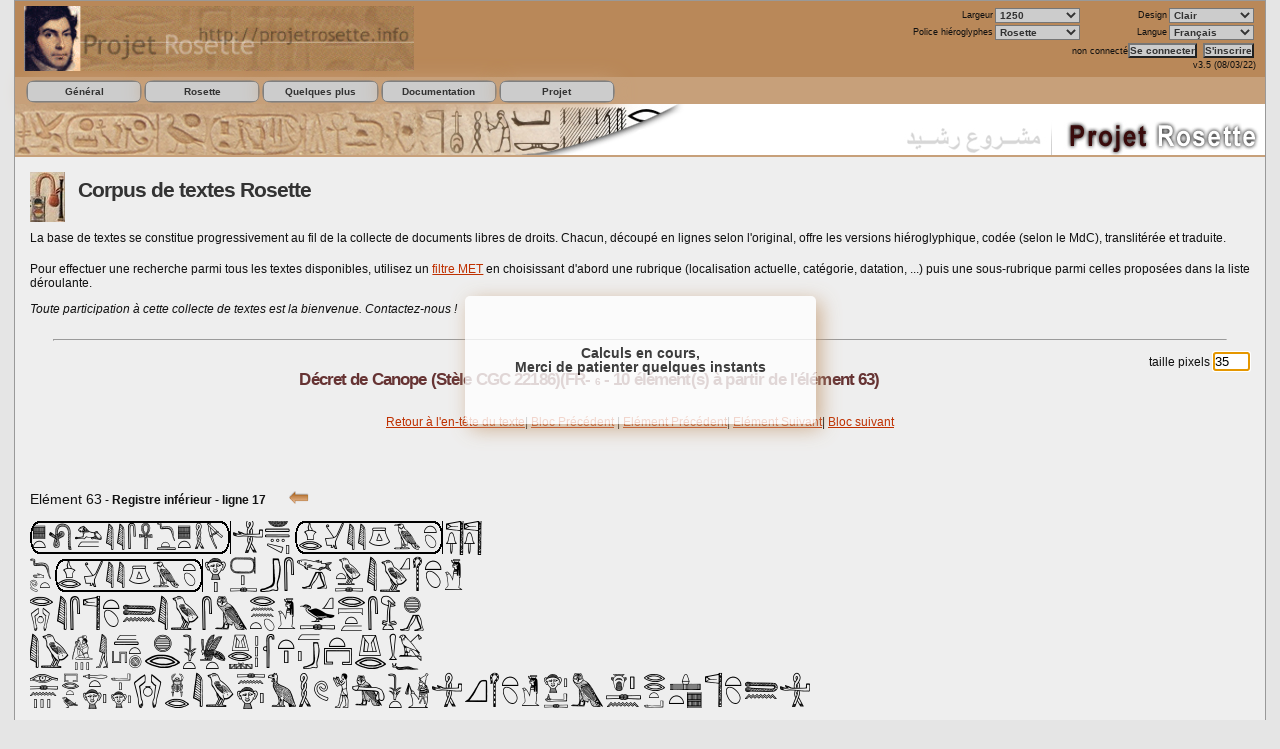

--- FILE ---
content_type: text/html; charset=UTF-8
request_url: https://projetrosette.info/page.php?Id=799&TextId=6&line=63
body_size: 16148
content:
<!DOCTYPE html><html><head><meta http-equiv="Content-Type" content="text/html; charset=utf-8" /><meta http-equiv="X-UA-Compatible" content="IE=9" /><meta http-equiv="Content-Language" content="en-us" /><meta name="description" content="Lecture et traduction des hiéroglyphes assistées par ordinateur" /><meta name="keywords" content="projet, rosette, Rosette, hiero, hiéroglyphe, hieroglyphes, hieroglyph, &eacute;pigraphie, epigraphy, ecriture, text, texte, lecture, traduction, translation, transliteration, translitteration, dictionnaire, dictionary, grammaire, grammar, &eacute;gypte, egypt, Egypte, Egypt, ancienne, antique, voyage, travel, forum, photo, photos, photographies, gardiner, Gardiner, champollion, Champollion, mdc, MdC, Manuel, manuel, Codage, codage" /><title>Corpus de textes </title><!-- CSS généraux -->
<style type="text/css">body {background-color:#E5E5E5;color:#111;list-style-position:inside;font-family: Verdana, Arial, Helvetica, sans-serif; font-size:72%; direction:ltr;text-align:justify;}* {margin:0; padding:0;}h1 {font-size: 2em;color:#333;letter-spacing:-.05em;padding:0.5em; line-height:1.2em;}h2 {font-size: 1.8em;color:#333;letter-spacing:-.05em;padding:0.5em;}h3 {font-size: 1.5em;color:#633;letter-spacing:-.05em;padding:1em 0;line-height:1.2em;text-align:center;}h4 {font-size: 1.3em;color:#555;letter-spacing:-.05em;padding:1em 0;}#navigationMain {height: 200px;position: relative;}
#navigationMain img {display: block;position: absolute;}
#navigationMain img:hover {border: 0px solid red; z-index:100;-moz-transform:scale(1.5,1.5);-webkit-transform:scale(1.5,1.5);transform:scale(1.5,1.5);}
#navigationImg0 {z-index: 10;}
#navigationImg1 {z-index: 11;}
#navigationImg2 {z-index: 12;}
#navigationImg3 {z-index: 13;}
#navigationImg4 {z-index: 14;}
#navigationImg5 {z-index: 15;}
#navigationImg6 {z-index: 14;}
#navigationImg7 {z-index: 13;}
#navigationImg8 {z-index: 12;}
#navigationImg9 {z-index: 11;}
#navigationImg10 {z-index: 10;}
.btnDown {cursor: pointer;z-index: 100;}
.frameDown {z-index: 90;background-color:white;border-width: 5px;border-style: solid;border-color: red;opacity: 0;}
.frameDownSelect {z-index: 90;background-color:white;opacity: 0.2;background-color: brown;border-width: 5px;border-style: solid;border-color: red;}
	
h5 {font-size:1em;text-decoration:underline;}
h6 {font-size:0.8em;margin:1em 0;}
hr {margin:1em 2em;}
p {text-align:justify; padding:0.5em 0;}
img {border:0px;}
trl {font-family:"Transliteration Italic",Transliteration,transliteration,"Translittération Ifao";font-size:1.4em ; font-weight:bold;}
blockquote{padding:0 20px; font-style:italic; font-weight:bold;}
dfn{font-weight:bold; text-decoration:underline;}
#wrapper {background:#EEE;width:1250px;margin:auto;border:1px solid #999;}#wrapper #photo {background:#B98859;float:left;width:160px;text-align:center;}#wrapper #top {background:#B98859;}#logo {background:#B98859;text-align: right;font-size:0.8em;padding: 0.5em 1em; height:67px;}#logo img {float: left; border:0px;}#logo form p {text-align:right;padding: 0.2em; }#logo form input, #logo form select {background-color:#CCC;color:#333;font-size:1.05em;font-weight:bold;}#logo form input:hover, #logo form select:hover {background-color:#333;color:#CCC;}#header, #bottom, #footer {text-align:center;background:#C7A07A;}#footer, #bottom {clear:both;line-height:0em;}#content {padding:15px;line-height:1.3em;}#content a {color:#333;}#content a:hover {color:#CCC;}#content a:link, #content a:visited {color:#BF3000;}#content img {border: 1px none;}#content form {line-height:1.3em;margin:1em 0;text-align: left;}#content table {font-size:1em;border:1px;border-color:#123;padding:0.1em 0.5em;border-collapse: collapse;}#content td {padding:0.5em;border:1px solid black;}#content th {font-weight:bold;text-align:center;text-decoration:underline;border:1px solid black;}#content ul {margin-left:1em;text-indent:-1em;}#formulaire table {font-size:5em;color:red;border:1px;border-color:#123;padding:0em;border-collapse: collapse;}#formulaire td {padding:1px 0.5em;}#formulaire th {font-weight:bold;text-align:center;text-decoration:underline;border:1px solid black;}#editor img { margin-left:4px;margin-top:4px;border-top:1px solid #999;border-left:1px solid #999;border-right:1px solid #414141;border-bottom:1px solid #414141;}.title {display:inline;text-align:center;vertical-align:super;}.maintext {float: left;width:937.5px;}.fulltext {float: left;width:1220px;}.sidebar {float: right;width:250px;}.smalltext {font-size:0.8em ; font-weight:bold;}
.Translit {font-family:Transliteration,transliteration,"Transliteration italic","Translittération Ifao","Rosette unicode";font-size:1.4em ; font-weight:bold;}
.Greek {font-family:SPIonic;font-size:1.4em ; font-weight:bold;}
.Coptic {font-family:"Antonious";font-size:1.4em ; font-weight:bold; text-align:right; direction:rtl;}
.Hebr {font-family:"OLBHEB",sans serif;font-size:1.4em ; font-weight:bold;}

.photoleft {float:left;padding:0.5em 1em 0.5em 0;text-decoration:none;text-align:center;}
.photoright {float:right;padding:0.5em 0 0.5em 2em;text-decoration:none;text-align:center;}
.label {font-size:0.8em;color:navy;text-decoration:underline;}
.member {font-style:italic;font-weight:bold;color:green;}
.bibpage {font-size:0.8em;font-style:italic;font-weight:bold;color:navy;}
.biblio {font-size:0.8em;font-style:italic;font-weight:bold;text-decoration:underline;color:navy;}
.author {font-size:0.8em;font-variant:small-caps;font-style:italic;font-weight:bold;color:navy;}

.clearfix:after {content: ".";display: block;height: 0;clear: both;visibility: hidden;}
.cachediv {visibility: hidden; overflow: hidden; height: 1px;margin-top: -1px; position: absolute;}
* html .clearfix {height: 1%;}.clearfix {display: block;}#listmenu {width:100%; float:left;text-align:center;font-weight:bold;font-size:.9em;background:#C7A07A;z-index:1000}#listmenu a {background-color:#CCC;color:#333;display:block;padding:2px 0;text-decoration:none;border: 1px solid grey;border-radius: 5px;-webkit-border-radius: 5px;box-shadow:  0 0 20px #c7a07a;-webkit-box-shadow: 0 0 20px #c7a07a;}#listmenu a:hover {background-color:white;color:black;}#listmenu ul {margin:0.3em 1em;}#listmenu li {float:left;line-height:1.5em;width:11em;position:relative;margin:0 1px;list-style-type:none;background-color:#CCC;border-radius: 10px;-webkit-border-radius: 10px;border:1px solid grey; }#listmenu ul li ul {margin:2.1em 0 0 0;z-index:1000;position:absolute;border-right:0;left:-0.24em;top:-1em;padding-top:1em;}#listmenu ul li ul li a{padding:1px 0px 3px;border:1px solid grey;border-radius: 5px;-webkit-border-radius: 5px;box-shadow:  0 0 20px #c7a07a;-webkit-box-shadow: 0 0 20px #c7a07a;}div#listmenu ul li ul {display:none}div#listmenu ul li ul li ul {padding-left:2em;margin-top:-1em;}div#listmenu ul li:hover ul {display:block;}div#listmenu ul li ul li ul  {position:absolute;visibility:hidden;opacity:0;top:-1px;left:9em;}div#listmenu ul li ul li:hover ul {visibility:visible;opacity:1; -moz-transition: opacity 0.5s ease-out;}div#listmenu ul li ul li:hover ul li ul {visibility:hidden;opacity:0; -moz-transition: opacity 0.5s ease-out;}div#listmenu ul li ul li ul li:hover ul {visibility:visible;opacity:1; -moz-transition: opacity 0.5s ease-out;}* html div#listmenu ul li ul li ul {left:10.8em;}/* Fading Tooltips By Dustin Diaz - see website http://www.dustindiaz.com/sweet-titles/ (Nico 16/3/08) */
/*body div#toolTip { position:absolute;z-index:1000;width:320px;background:#491809;border:2px double #fff;*/
body div#toolTip { position:absolute;z-index:1000;width:320px;background:#491809;border:2px double #fff;
	text-align:left;padding:5px;min-height:1em;border-radius:5px; }
body div#toolTip p { margin:0;padding:0;color:#aaaaaa;font:bold 11px/12px verdana,arial,sans-serif; }
body div#toolTip p em { display:block;margin-top:10px;color:#ffffff;font-size:12px; }
body div#toolTip ul li { display:block;margin-top:5px;color:#EEE;font-size:8px; }
body div#toolTip p em span { font-weight:bold;color:#ffffff; }
.menuChoix {position: absolute;display: none;border: 1px solid #ccc;background-color: #fff;width: 200px;font-size: 0.9em;}
.menuChoix ul {list-style-type: none;margin: 0;padding: 0;}
.menuChoix li {height: 2em;line-height: 2em;}
.menuChoix a {text-decoration: none;display: block;color: #663300;padding-left: 15px;}
.menuChoix a:hover {background-color: #DDD;color: #fff;}
.boiteChoix {width: 150px;height: 150px;background: #eee none;border: 1px solid #ddd;font-size: 0.9em;cursor: pointer;}
</style>
<!-- Fin de la feuille de style CSS générale -->
<link rel="SHORTCUT ICON" href="https://projetrosette.info/assets/rosette.ico" /><script type="text/javascript" src="https://projetrosette.info/scripts/Rosette_modernizr.js"></script><script type="text/javascript" src="https://projetrosette.info/scripts/Rosette_scripts.js"></script><script type="text/javascript" src="https://projetrosette.info/scripts/Sweet_title.js"></script>  <!-- <noscript><p>Votre navigateur ne supporte pas les scripts / Your navigator does not allow scripts</p></noscript> -->
<script type="text/javascript" src="scripts/cacheMail.js"></script><script>function bascule(){
var cr = String.fromCharCode(10);document.getElementById("newLang").value="FR";}</script></head><body onload="bascule();positionneCadres()"><div id="wrapper"><div id="logo"><a href="https://projetrosette.info/page.php?Id=1"><img src="https://projetrosette.info/assets/rosette.gif" height="65" alt="Bannière Rosette" /></a><div style="float:right;"><form id="parameter" method="post" action="" style="display:inline"><table border="0" style="display:inline"><col width="25%" /><col width="25%" /><col width="25%" /><col width="25%" /><tr><td align="right">Largeur</td><td><input type="hidden" name="formTheme" value="1" /><select name="Width" style="width:85px;" onchange="form.submit()" title="Sélectionner la largeur d'affichage"><option value="880">880</option><option value="1000">1000</option><option value="1250" selected="selected">1250</option><option value="1650">1650</option><option value="2560">2560</option></select></td><td align="right">Design</td><td><select name="Design" style="width:85px;" onchange="form.submit()" title="Sélectionner lee couleurs de l'écran"><option value="1" selected="selected">Clair</option><option value="3">Ciel</option><option value="4">Navy</option><option value="5">Rose</option><option value="6">Sable</option></select></td></tr><tr><td align="right">Police hiéroglyphes</td><td><select name="Font" style="width:85px;" onchange="form.submit()" title="Sélectionner le style de fonte"><option value="1" selected="selected">Rosette</option><option value="2">InScribe</option><option value="3">Ptah</option><option value="4">semi-cursive</option></select></td><td align="right">Langue</td><td><select name="newLang" id="newLang" style="width:85px;" onchange="form.submit()" title="Sélectionner la langue"><option value="FR" selected="selected">Français</option><option value="EN">English</option><option value="AR" dir="rtl">عربي</option><option value="ES">Español</option></select></td></tr></table></form></div><div style="clear:right"><form id="connect" method="post" action="page.php?Id=11" style="display:inline"><p><input type="hidden" name="lang" value="FR" /><input type="hidden" name="height" /><input type="hidden" name="width" /><input type="hidden" name="heights" /><input type="hidden" name="widths" /><input type="hidden" name="Navig" /><input type="hidden" name="Version" /><input type="hidden" name="Platform" /><input type="hidden" name="UserAgent" /><input type="hidden" name="Java" />non connecté<input type="submit" name="mode3" value="Se connecter" title="Se connecter de Rosette (avec un pseudo enregistré)" onclick="get_envir(1250);" />&nbsp;<input type="submit" name="create" value="S'inscrire" title="S'inscrire sur Rosette" onclick="get_envir(1250);" /></p></form><div style="color:white;position:relative;left:0px;color:#111">v3.5 (08/03/22)</div></div></div><!-- Rosette menu -->
<div id="listmenu"><ul style="padding-bottom:2em;padding-right:2em;"><li><a href="#" title="Menu des fonctions g&eacute;n&eacute;rales du site">Général</a><ul style="padding-bottom:2em;padding-right:2em;"><li><a href="page.php?Id=1" title="retour &agrave; la page d'accueil">Accueil</a></li><li><a href="#" title="Liens vers les partenaires principaux de Rosette">Partenaires ►</a><ul style="padding-bottom:2em;padding-right:2em;"><li><a href="http://www.maatdebelgique.be/" title="Site de Ma&acirc;t de Belgique" onclick="window.open(this.href); return false;">Femmes en Egypte</a></li><li><a href="http://vincent.euverte.free.fr/" title="Site de Gardiner" onclick="window.open(this.href); return false;">Gardiner</a></li><li><a href="http://temple.egyptien.egyptos.net" title="Site de Lord of the Light" onclick="window.open(this.href); return false;">Temple &eacute;gyptien</a></li><li><a href="http://www.egyptos.net/" title="Site d'HoRuS ... Egyptos">Egyptos ►</a><ul style="padding-bottom:2em;padding-right:2em;"><li><a href="http://www.egyptos.net/" title="Page d'accueil d'Egyptos" onclick="window.open(this.href); return false;">Egypte ancienne</a></li><li><a href="http://etoile-egypte.egyptos.net/" title="Etoile Egypte" onclick="window.open(this.href); return false;">Etoile Egypte</a></li></ul></li><li><a href="http://www.papyri.com/" title="Papyri.com">Site de Raphael Bertrand</a></li><li><a href="http://hieroglyphes.pagesperso-orange.fr/hi%C3%A9ros/hieros.html" title="Sites de Raymond Monfort">R. Monfort ►</a><ul style="padding-bottom:2em;padding-right:2em;"><li><a href="http://hieroglyphes.pagesperso-orange.fr/" title="Hiéroglyphes">Hiéroglyphes</a></li><li><a href="http://perso.orange.fr/hieroglyphes/" title="6742 hiéros">6742 hiéros</a></li><li><a href="http://sethy1.free.fr/" title="Sethy Ier">Sethy Ier</a></li></ul></li><li><a href="http://alain.guilleux.free.fr/" title="Le site d'Alain Guilleux">Promenade en Egypte</a></li><li><a href="http://perso.orange.fr/quenovelle-mfeye/database/pharaons/Steles/index_stele.html" title="Jean-Jacques Charlet">Jean-Jacques Charlet</a></li><li><a href="http://www.osirisnet.net/centrale.htm" title="Osiris.net">Osiris.net</a></li><li><a href="http://www.cliohist.net/hiero/" title="Dictionnaire Electronique Coopératif d'Egyptien Antique">Paul Wheeler</a></li><li><a href="http://antikforever.com/" title="Joël Guilleux">AntikForEver</a></li><li><a href="http://www.egiptologia.com/" title="Amigos de la Egiptologia">Amigos Egiptologia</a></li></ul></li><li><a onclick="popitup(1008,'popup.php?Id=1008&amp;pseudoDest=webmestre');return false;">Nous écrire</a></li></ul></li><li><a href="#" title="Menu principal de Rosette">Rosette</a><ul style="padding-bottom:2em;padding-right:2em;"><li><a href="page.php?Id=491" title="Catalogue ">Catalogue </a></li><li><a href="page.php?Id=599" title="Dictionnaire ">Dictionnaire </a></li><li><a href="page.php?Id=697" title="Editeur ">Editeur </a></li><li><a href="page.php?Id=799" title="Corpus de textes ">Corpus </a></li></ul></li><li><a href="#" title="Petits plus offerts par Rosette">Quelques plus</a><ul style="padding-bottom:2em;padding-right:2em;"><li><a href="page.php?Id=256" title="Nomes (= districts)">Nomes</a></li><li><a href="page.php?Id=260" title="Relief &eacute;gyptien">Relief &eacute;gyptien</a></li><li><a href="page.php?Id=310" title="Obélisques de Rome">Obélisques de Rome</a></li><li><a href="page.php?Id=265" title="pour produire un pdf listant hiéros et translittération">Correspondances phonétiques</a></li></ul></li><li><a href="#" title="Les sources documentaires de Rosette">Documentation</a><ul style="padding-bottom:2em;padding-right:2em;"><li><a href="#" title="Manuels et modes d'emploi&lt;br/&gt;
&lt;em&gt;Différents outils d'apprentissage, tant sur l'application Rosette que pour aborder les hiéroglyphes&lt;/em&gt;">Manuels ►</a><ul style="padding-bottom:2em;padding-right:2em;"><li><a href="page.php?Id=220" title="Une assistance &agrave; l'utilisation">Didacticiel</a></li></ul></li><li><a href="#" title="Fontes et Polices&lt;br/&gt;
&lt;em&gt;Comment sont gérés les hiéroglyphes et les écritures non latines sur Rosette (translittération, grec, copte, hébreu).">Configuration ►</a><ul style="padding-bottom:2em;padding-right:2em;"><li><a href="page.php?Id=204" title="Autres polices (translittération, grec, copte, hébreu)">Fontes alphabétiques</a></li></ul></li><li><a href="#" title="Tables&lt;br/&gt;
&lt;em&gt;Ces différentes tables servent à la cohérence des informations dans Rosette. Dans la mesure du possible, elles s'appuient sur les standards de la profession.&lt;/em&gt;">Tables ►</a><ul style="padding-bottom:2em;padding-right:2em;"><li><a href="page.php?Id=207" title="La nomenclature Rosette pour l'analyse sémantique">Types sémantiques</a></li><li><a href="page.php?Id=206" title="Liste phonétique">Liste phonétique</a></li><li><a href="page.php?Id=290" title="Multilingual Egyptian Thesaurus">MET</a></li></ul></li><li><a href="#" title="Références et Sources&lt;br/&gt;
&lt;em&gt;Ces informations, globalement reconnues par le monde égyptologique, sont utilisées dans toute l'application Rosette&lt;/em&gt;">Références ►</a><ul style="padding-bottom:2em;padding-right:2em;"><li><a href="page.php?Id=205" title="Manuel du Codage">Manuel du Codage</a></li><li><a href="page.php?Id=257" title="Codage avancé">Codage avancé ►</a><ul style="padding-bottom:2em;padding-right:2em;"><li><a href="page.php?Id=259" title="pour coder des fac-similés">fac-similés</a></li></ul></li><li><a href="page.php?Id=201" title="Nos références bibliographiques">Bibliographie</a></li><li><a href="page.php?Id=202" title="Liens">Liens</a></li></ul></li><li><a href="#" title="Divers articles sur l'écriture et la langue de l'Egytpe ancienne">Articles ►</a><ul style="padding-bottom:2em;padding-right:2em;"><li><a href="page.php?Id=208" title="Ecriture et Langue égyptienne (par Raymond Monfort)">Ecriture et Langue</a></li><li><a href="page.php?Id=203" title="Translittération">Translittération</a></li><li><a href="page.php?Id=215" title="Parcours pédagogique sur l'égyptien ancien">Parcours pédagogique</a></li></ul></li></ul></li><li><a href="#" title="Qu'est-ce que le projet Rosette ?">Projet</a><ul style="padding-bottom:2em;padding-right:2em;"><li><a href="page.php?Id=101" title="Qui fait partie de Rosette ?">Equipe Rosette</a></li><li><a href="page.php?Id=103" title="Association Projet Rosette">Association ►</a><ul style="padding-bottom:2em;padding-right:2em;"><li><a href="page.php?Id=103" title="Association Projet Rosette">Association</a></li><li><a href="page.php?Id=104" title="Statuts">Statuts</a></li><li><a href="page.php?Id=105" title="Droits d'auteur">Droits d'auteur</a></li><li><a href="page.php?Id=106" title="Cession des droits">Cession des droits</a></li></ul></li><li><a href="page.php?Id=901" title="Le coin du programmeur">Programmation ►</a><ul style="padding-bottom:2em;padding-right:2em;"><li><a href="http://vincent.euverte.free.fr/images/projet.jpg" title="Le concept original du projet">Concept</a></li><li><a href="http://root.projetrosette.info/assets/divers/Structure_Web.ppt" title="Les languages informatiques que nous utilisons">Languages Web</a></li></ul></li><li><a href="page.php?Id=102" title="Qu'est-ce que la licence GNU-GPL ?">Licence GNU-GPL</a></li><li><a href="page.php?Id=110" title="Quels d&eacute;veloppements futurs pour Rosette ?">et l'avenir ?</a></li><li>Groupe Informatique et Egyptologie ►</a><ul style="padding-bottom:2em;padding-right:2em;"><li><a href="page.php?Id=120" title="Rosette à l'I&amp;E - Oxford 8-9/8/06">Rosette à Oxford</a></li><li><a href="page.php?Id=123" title="Rosette à l'I&amp;E Vienne (juillet 2008)">Rosette à Vienne</a></li><li><a href="page.php?Id=126" title="Rosette à Liège - Juillet 2010">Rosette à Liège</a></li></ul></li><li><a href="page.php?Id=111" title="Quelques Nouvelles du projet">News</a></li></ul></li></ul></div><div id="header"><img src="https://projetrosette.info/images/Rosette_accueil.jpg" width="1250" alt="bandeau" /></div><div id="content" class="clearfix" ><div class="fulltext"><a id="iconeHelp" href="page_help.php?HelpId=799" title="Fenêtre d'aide / Help screen" style="vertical-align:middle;padding:0;margin:0;" onclick='ouvrir("page_help.php?HelpId=799");return(false)'><img src="https://projetrosette.info/images/help.jpg" alt="" /></a><h2 class="title">Corpus de textes Rosette </h2>
<p>La base de textes se constitue progressivement au fil de la collecte de documents libres de droits. Chacun, découpé en lignes selon l'original, offre les versions hiéroglyphique, codée (selon le MdC), translitérée et traduite.
<p></p>
Pour effectuer une recherche parmi tous les textes disponibles, utilisez un <a href="http://projetrosette.info/page.php?Id=290">filtre MET</a> en choisissant d'abord une rubrique (localisation actuelle, catégorie, datation, ...) puis une sous-rubrique parmi celles proposées dans la liste déroulante.<br />
<p></p>
<i>Toute participation à cette collecte de textes est la bienvenue. Contactez-nous !</i>
<p></p>
<hr />
<script>
var lesLignesATraiter = [];
</script>
<script src="scripts/canvas2Image.js" type="text/javascript"></script><script src="scripts/base64.js" type="text/javascript"></script><script>

	function changeParam(leParam, isCheckBox)
		{
		if(isCheckBox)
			var params = 'lIndex='+leParam+'&laValeur='+document.getElementById(leParam).checked;
		else
			var params = 'lIndex='+leParam+'&laValeur='+document.getElementById(leParam).value;

		ajaxStd( 'scripts/ajaxSetSession.php', params, function( )
			{
			if(leParam=='optMdC')
				{
				if(!document.getElementById(leParam).checked) document.getElementById('optTags').disabled=true;
				else
					document.getElementById('optTags').disabled=false;
				}
			});
		} // fin fonction changeParam
	//-->
</script>
<div id="divAttente" style="position:absolute;visibility:hidden;padding:50px;background:white;opacity:0.8;text-align:center;font-size:1.2em;z-index:100;font-weight:bold;border-radius: 5px 5px 5px 5px;box-shadow: 5px 5px 20px #C7A07A;">Calculs en cours,<br>Merci de patienter quelques instants</div><div><div style="float:right">taille      pixels&nbsp;<input type="text" name="Size" id="Size" size="3" onchange="changeParam('Size',false);window.location.reload()" value="35" /></div><h3>Décret de Canope (Stèle CGC 22186)(FR- <span style="font-size:0.6em;">6</span> - 10 élément(s) à partir de l'élément 63)</h3><p style="text-align:center;"><a href="https://projetrosette.info/page.php?Id=799&amp;TextId=6&amp;typeNav=fac&amp;langue=FR#debutTab" >Retour à l'en-tête du texte</a>| <a href="https://projetrosette.info/page.php?Id=799&amp;TextId=6&amp;line=53" >Bloc Précédent</a> | <a href="https://projetrosette.info/page.php?Id=799&amp;TextId=6&amp;line=62" >Elément Précédent</a>| <a href="https://projetrosette.info/page.php?Id=799&amp;TextId=6&amp;line=64" > Elément Suivant</a>| <a href="https://projetrosette.info/page.php?Id=799&amp;TextId=6&amp;line=72" > Bloc suivant</a></p><br /><br /><div><div class="hiero" id="hierox1" style="position:relative;width:100%" ><div><br /><br /><span style="font-size:1.2em;">Elément 63</span> - <span style="font-weight:bold;">Registre inférieur - ligne 17</span></span><span style="margin-left:2em;margin-bottom:2em;"><img src="https://projetrosette.info/images/HR.png" width="20px" alt="" /></span><br /><br /><div id="hieros1" style="position:relative;width:100%" ><script>lesLignesATraiter.push( {"MdC":"corpus","textId":6,"ancesters":63,"indexLigne":1,"size":35,"optMode":"modeC","orientation":"H","direction":0,"corpusGrid":0,"largeurMax":100,"pourIphone":false,"ignoreHl":0} );</script></div><div style="margin-left:3em;"><div style="margin-top:1em;">&lt;-p:t-wA-E23:Aa15-i-i-S29-anx-D:t:N17-p:t-H-U6->-V71-nb:N17:tA:N21*Z1-&lt; R7:D21 S3 M17 M17 W11 G1 X1:H8 > -U22/y98/x0/s70*nTr/y76/x0*U22/y98/x33/s70*nTr/y100/x37<br />
D&D46:Z7*t &lt; R7:D21 S3 M17 M17 W11 G1 X1:H8 > -Hr:Z1-V10:Z1:O34-b-S29-K3:D54-t&w:O34-i-w&q-HqA-t:H8-B7C<br />
r:D335-i-S29-R8-t:H8-T:n i-w-s m r:n:n:t*H8-B7C-aq&q:O34-r:N1:t:Aa15-S29-xA-x:D54<br />
i-w-A6:Z2-ii-Aa15:N17:O5*(t:O49)-x:r-sw:t-L2:t-Xr:r:Y1-Z3-rnp-t:Z1-Aa15:Z1*b-t:pr Xr:r-Hm*G7D:f<br />
ir:O34:n:Z2-pr:r:t:G37-aA:t:Hr*Z1-a:Z1:Hr*Z1-D335-xpr:r-i-w-O34:n:Hr*Z1-G21-H-Z7-A30-G89-sw:t-A44 V71 q-HqA-t:H8-B7C-Hr*Z1:D37:O34-m-ib*Z1:O34:n-r:r:t:a-Htp:t*p-R8-t:H8-T:n-V71</div><div style="margin-top:1em;"><img style="vertical-align:-25.75px;border:none;z-index:10" src="https://projetrosette.info/cache/CR_corpus_vx77NF.png" alt="" dimensions="0,0,957,103"  /></div><div style="margin-top:1em;"><span style="font-size:1.2em;font-weight:bold;">< Ptolémée-vivant-éternellement-aimé-de-Ptah > et à la maîtresse des Deux Terres  < Bérénice >, les Dieux Bienfaiteurs,<br />
nommée Bérénice, qui avait été promue souveraine,<br />
il arriva que cette déesse, qui était encore vierge, entra au ciel subitement.<br />
Les prêtres-<i>ouâb</i> venus de l'Egypte, se trouvant auprès du roi de Haute et Basse Egypte en cette partie de l'année, dans le lieu où se trouvait Sa Majesté,<br />
firent aussitôt une grande procession de deuil à cause de ce qui était arrivé, il prièrent devant le roi et la reine pour qu'ils décident de faire reposer cette déesse avec</span></div></div></div><hr/></div></div><div><div class="hiero" id="hierox2" style="position:relative;width:100%" ><div><br /><br /><span style="font-size:1.2em;">Elément 64</span> - <span style="font-weight:bold;">Registre inférieur - ligne 18</span></span><span style="margin-left:2em;margin-bottom:2em;"><img src="https://projetrosette.info/images/HR.png" width="20px" alt="" /></span><br /><br /><div id="hieros2" style="position:relative;width:100%" ><script>lesLignesATraiter.push( {"MdC":"corpus","textId":6,"ancesters":63,"indexLigne":2,"size":35,"optMode":"modeC","orientation":"H","direction":0,"corpusGrid":0,"largeurMax":100,"pourIphone":false,"ignoreHl":0} );</script></div><div style="margin-left:3em;"><div style="margin-top:1em;">ir:Q1*nTr-m-nTr-O6-t:pr:n-p:g-wA-ti-t:O49-n:t*Z4:Aa15-nw*Z1:n-H6-pr:Z2-W18-r:n:t*Z4-sw-w wr:r-Z11-m-Z7*t:O34:n <br />
sw-w-m-F63A:t-Dsr:r:n-sw:t-A44 V71-anx-A1*B7C:Z2-nw:Z1-tA:O5:t*O49-r:Aw:Z7-S29-S3<br />
i:r-i-S29-aq&q-t&G43-S3-ir:Q1*nTr-Aa15:nw*pr:n-O34:k:t*t-P3:r-nTr-O6-t:n:r-T19A:N5-n:rnp*(t:Z1)-U31/r270-O6*nTr/s36/y43/x23-S3:t-O25-g:r-b-Aa15:r:Z1:D48A t:O49 m-N12:N12:N12:N12-M8A:N5-V20:V20-Z2:Z2:Z2-<br />
i-w-Z11-G17&Z7-Z3-H6-pr:Z2-W18:t*t-r:Aw:Z7-S29-S3-Hr*Z1:ir-q:r:r-Q7-Hr:Z1-xA-w-R36-Z3<br />
nw:Z1-H6-pr:Z2-W18-Hr:Z1-R14-R15-Aa15:x:f:t-Hr:Z1-S3-nTr-O6C-t:pr-T:a:Aa15-xt:x*D54-nn:n:n</div><div style="margin-top:1em;"><img style="vertical-align:-25.75px;border:none;z-index:10" src="https://projetrosette.info/cache/CR_corpus_eEuBjG.png" alt="" dimensions="0,0,1020,103"  /></div><div style="margin-top:1em;"><span style="font-size:1.2em;font-weight:bold;">Osiris dans le temple de Canope, qui fait partie des temples de 1er ordre, parce qu'il est grand parmi eux, <br />
et qu'il est en tête de ceux qui sont sacrés  pour le roi et  tous les habitants de l'Egypte.<br />
Et quand on entra pour Osiris,  dans la barque (M)esketet, annuellement  dans ce temple, en provenance du sanctuaire d'<i>Amon-gereb dans la Bouche d'Inet</i><sup>1</sup> le 29ème jour du 4ème mois de la saison d’Akhet,<br />
tous ceux qui sont dans les temples de 1er ordre firent des holocaustes sur les autels<br />
des temples de 1er ordre, à droite et à gauche en face de ce temple<sup>2</sup>, et après cela </span></div><div style="margin-top:1em;">1 - Temple de l’antique ville d’Héracléion-Thônis, à l’embouchure de la branche canopique du Nil, aujourd’hui engloutie dans la Baie d’Aboukir. Sous Ptolémée III, le temple de Canope, dédié à Osiris, fut converti au culte de Sérapis et la statue d’Osiris fut déplacée dans le temple d’Héracléion, lequel était également dédié à une forme du dieu Amon. Une fois par an, le 29 Khoiak, la statue d’Osiris rejoignait le temple de Canope dans la barque sacrée lors d’une grande procession. "Inet" est le nom égyptien de la ville, correspondant au grec "Thônis". Sur les fouilles de Canope et d'Héraclion, voir le Site FGS PROJECT Canopic region de Franck Goddio.<br />
2 - Le dromos - ici, D36 mis pour N35 pour "tn".</div></div></div><hr/></div></div><div><div class="hiero" id="hierox3" style="position:relative;width:100%" ><div><br /><br /><span style="font-size:1.2em;">Elément 65</span> - <span style="font-weight:bold;">Registre inférieur - ligne 19</span></span><span style="margin-left:2em;margin-bottom:2em;"><img src="https://projetrosette.info/images/HR.png" width="20px" alt="" /></span><br /><br /><div id="hieros3" style="position:relative;width:100%" ><script>lesLignesATraiter.push( {"MdC":"corpus","textId":6,"ancesters":63,"indexLigne":3,"size":35,"optMode":"modeC","orientation":"H","direction":0,"corpusGrid":0,"largeurMax":100,"pourIphone":false,"ignoreHl":0} );</script></div><div style="margin-left:3em;"><div style="margin-top:1em;">x*t:Y1:nb-t&w&t-A53-n:ir:t*Z2-Dr:r-ir:n:O34-nTr-B7C-F18:r:O34-A6-S29-n:G18-D3:Z2-S29<br />
ir:O34:n D251:r-r:ib*Z1:O34:n-Aa15:O34:r:f-Q7 mi-i-V5:n-ir:Hr*Z1-H-Aa5:p-E1-G36/y0/x5/s72*O5/y6/x54/s42:r-E1-ir:O34:n-S29-H6-H6-H6-n:r:t:D37-xpr:r-S43-A2-F9*F9:t:n-D:t:N17<br />
S3-q-HqA-t:H8-B7C &lt; R7:r-S3-i-i-g-G1 t:H8 >-G39*(t:t):n-U22/y98/x0/s70*nTr/y76/x0*U22/y98/x33/s70*nTr/y100/x37-Aa15:H6*(pr:Z2)-nw:Z1-tA:O5:t*O49-i-w-Aw:Z7:O34-S3<br />
r:n:t*Z4-x:p-aq&q:O34-m-G20-nTr-Z3 m-T8-pr:r:N5-N12:sbA:D46-N5:Z1-p&w-aq&q-G39&N5:t*t-r:p*t:N1:t-i*m:f F63A:t-<br />
D&D46:f-n:O34:ir:N6*Z1-mH:(nw:t)*I80-m-F4:t:f-Hr*Z1:V10:O34-Hr:Z1-U7:r-A2-n:f:z</div><div style="margin-top:1em;"><img style="vertical-align:-25.75px;border:none;z-index:10" src="https://projetrosette.info/cache/CR_corpus_xPjLVH.png" alt="" dimensions="0,0,778,103"  /></div><div style="margin-top:1em;"><span style="font-size:1.2em;font-weight:bold;">(firent) tous les rites qu’il est approprié de faire aux fins de la déifier<sup>1</sup> et la purification de son deuil ;<br />
ils rendirent l'hommage avec grand soin<sup>2</sup>, comme il est fondé de faire pour Apis et Mnévis et ils prirent des décisions<sup>3</sup> pour instituer des honneurs éternels<br />
à la reine Bérénice, la fille des Dieux Bienfaiteurs, dans tous les temples d'Egypte.<br />
Attendu qu'il advint qu'elle est entrée parmi les dieux le 1er mois de Peret<sup>4</sup>, que c'est le mois où entra au ciel la fille de Rê jadis,<br />
qu'il appelait "Oeil de Rê", Méhénet<sup>5</sup> à son front en raison de son amour pour elle,</span></div><div style="margin-top:1em;">1 - litt: faire d'elle une déesse ; on peut aussi comprendre "depuis qu'elle est devenue déesse".<br />
2 - r ib=sn m srf : = srf-ib, « attentivement, avec assiduité » - Wb 4, 196, 14 ; la version gr. donne « avec grand soin » <br />
3 - graphie de sxr.w Wb 4, 258<br />
4 -Tybi<br />
5 -  mHn.t : litt. celle qui est lovée, un des noms de l’uraeus (cobra femelle) considérée comme une déesse.</div></div></div><hr/></div></div><div><div class="hiero" id="hierox4" style="position:relative;width:100%" ><div><br /><br /><span style="font-size:1.2em;">Elément 66</span> - <span style="font-weight:bold;">Registre inférieur - ligne 20</span></span><span style="margin-left:2em;margin-bottom:2em;"><img src="https://projetrosette.info/images/HR.png" width="20px" alt="" /></span><br /><br /><div id="hieros4" style="position:relative;width:100%" ><script>lesLignesATraiter.push( {"MdC":"corpus","textId":6,"ancesters":63,"indexLigne":4,"size":35,"optMode":"modeC","orientation":"H","direction":0,"corpusGrid":0,"largeurMax":100,"pourIphone":false,"ignoreHl":0} );</script></div><div style="margin-left:3em;"><div style="margin-top:1em;">ir:W*t-n:O34-W4-Z3-n:D33-m-r:pr*Z1:t*O49-G36*Z2/y4/x54/s44:r-Z11-ti-H6-pr:Z2-W18:t*t-Aa15:N12:N5*Z1-p*nw:ir:r-nTr*B7C:n-Hm-S29-B7C-i*m:f-Xr/s38/y20/x2*F4/y0/x0/s99:t*Z1<br />
m-X1&w&t-w-ir:W4-T21:Z1:F18:r-D33-T21:Z1:n-q-HqA-t:H8-B7C-&lt; R7:r-S3-i-i-g-G1 t:H8 > t*G39&t:n-U22/y98/x0/s70*nTr/y76/x0*U22/y98/x33/s70*nTr/y100/x37<br />
m H6-pr:Z2-nw:Z1-R7:q-t:O49-r:Aw:W-S29-S3-m-T8-pr:r:N5-M8A:a-n:N5*V20-Z1*Z1*Z1*Z1:Z1*Z1*Z1-ir:D33-S29-F18:r:O34-A6-S29-n:G18-D3:O34-i*m:f-Aa15:O34:p*O48 tp:p-nfr-i-i-r:h*N5:Z1*Z1*Z1*Z1<br />
m-t&w&t-w-S29-aHa-nTr-Y18-B7C-S3-Z1&nTr-t:H8-B7C-Aa15:nbw:N33A-mH:m-aA:t*O39:nb-A51-S29-Aa15:H6*(pr:Z2)-mH:T21:Z1-Aa15:H6*(pr:Z2)-mH:Z1*Z1</div><div style="margin-top:1em;"><img style="vertical-align:-20.5px;border:none;z-index:10" src="https://projetrosette.info/cache/CR_corpus_uuTDtG.png" alt="" dimensions="0,0,950,82"  /></div><div style="margin-top:1em;"><span style="font-size:1.2em;font-weight:bold;">et qu'on célèbre pour elle des fêtes processionnelles sur l'eau  dans les grands sanctuaires parmi les temples de 1er ordre, en ce mois où fut célébrée la déification<sup>1</sup> de Sa Majesté auparavant,<br />
que l'on célèbre une fête et une procession sur l'eau pour la souveraine < Bérénice>, la fille des Dieux Bienfaiteurs,<br />
dans tous les temples d'Egypte, le 1er mois de Peret<sup>2</sup>, à partir<sup>3</sup> du jour 17,  durant lequel furent célébrées sa procession sur l'eau et la purification de son deuil pour la première fois, et (ce) pendant 4 jours.<br />
Que l'on érige une statue divine de cette déesse en or et incrustée<sup>4</sup> de toutes sortes de pierres précieuses, dans les temples de 1er ordre et dans les temples de 2ème ordre</span></div><div style="margin-top:1em;">1 - litt. en ce mois de faire une déesse de Sa Majesté en lui<br />
2 - Tybi<br />
3 - SAa-n … nfry-r : depuis … jusqu’à (pour le temps ou le lieu) <br />
4 - mh : incruster (Lesko, p. 198)</div></div></div><hr/></div></div><div><div class="hiero" id="hierox5" style="position:relative;width:100%" ><div><br /><br /><span style="font-size:1.2em;">Elément 67</span> - <span style="font-weight:bold;">Registre inférieur - ligne 21</span></span><span style="margin-left:2em;margin-bottom:2em;"><img src="https://projetrosette.info/images/HR.png" width="20px" alt="" /></span><br /><br /><div id="hieros5" style="position:relative;width:100%" ><script>lesLignesATraiter.push( {"MdC":"corpus","textId":6,"ancesters":63,"indexLigne":5,"size":35,"optMode":"modeC","orientation":"H","direction":0,"corpusGrid":0,"largeurMax":100,"pourIphone":false,"ignoreHl":0} );</script></div><div style="margin-left:3em;"><div style="margin-top:1em;">r:Aw:W-S29-S3-r:t:D37-N36A:Z1*t:f-m-nTr-R8 R8-i-w-Hm/y100/x3/s69*nTr/y76/x1-A1-r:p&w-T21:Z1-Z11-ti-A6-Z3-stp:r-F17-mw-wr:r<br />
i-w-S29-G20-r:M32*V6-Z1&nTr-Z1&nTr-Z1&nTr-m-S22:t-S28-S29-S3-S29-xa:a:f-Hr:Z1-H-p:t-D192:f-m-O4*N5:n-xa:a:F18:r-W4-Z3-nw:Z1 nTr-nTr-nTr-r:Aw:W-O34:n:Z2<br />
r:n:t*Z4-U2*N33/y40/x5/s67*N33/y40/x21/s67:z  Z1/S50/x14/y50*b/S100/x31/y50-A1-B7C-Z3-nb:t:O34-n:A92-m-D251:r:f-D&D46:W*t-S3-A9-&lt; R7:r-S3-i-i-g-G1 t:H8 > H-W10:t-r:n:n:t*H8-B7C-Z3 <br />
xa:a:Y1-i-S29-wn:n-Hr:Z1-tp:Z1-S3-Z1&nTr-Y18-B7C</div><div style="margin-top:1em;"><img style="vertical-align:-20.5px;border:none;z-index:10" src="https://projetrosette.info/cache/CR_corpus_QOdWKF.png" alt="" dimensions="0,0,729,82"  /></div><div style="margin-top:1em;"><span style="font-size:1.2em;font-weight:bold;">dans leur totalité. On placera son socle<sup>1</sup>(?) dans le temple<sup>2</sup>, tandis qu'un prêtre-<i>ouâb</i> - ou un des prêtres-<i>ouâb</i> choisis pour la grande purification<br />
et l'habillement des dieux avec leurs vêtements - la fera apparaître en la serrant dans ses bras le jour de l'apparition et lors de toutes les fêtes des dieux<br />
afin que tout le monde puisse la voir et se prosterner en son honneur, on la nommera < Bérénice > maîtresse des vierges.<br />
Et la couronne qui est au sommet de cette<sup>3</sup> statue divine<br />
</span></div><div style="margin-top:1em;">1 -  variante de U15 pour tm.t (Budge) ? Ou graphie erronée pour Htp, comme dans le  texte démotique ?<br />
2 - R8 R8 R8 mis pour R8 pr:Z1 « pr-nTr » d’après Urk II, p. 147<br />
3 - "pn" est au début de la ligne 22</div></div></div><hr/></div></div><div><div class="hiero" id="hierox6" style="position:relative;width:100%" ><div><br /><br /><span style="font-size:1.2em;">Elément 68</span> - <span style="font-weight:bold;">Registre inférieur - ligne 22</span></span><span style="margin-left:2em;margin-bottom:2em;"><img src="https://projetrosette.info/images/HR.png" width="20px" alt="" /></span><br /><br /><div id="hieros6" style="position:relative;width:100%" ><script>lesLignesATraiter.push( {"MdC":"corpus","textId":6,"ancesters":63,"indexLigne":6,"size":35,"optMode":"modeC","orientation":"H","direction":0,"corpusGrid":0,"largeurMax":100,"pourIphone":false,"ignoreHl":0} );</script></div><div style="margin-left:3em;"><div style="margin-top:1em;">p:nw-n:D35:O34-t&w&t-A53-r:wn:n-Hr:tp-r:p-t:H8-B7C-Z3-n:t&mwt-S29-G5/S100/x50/y50*t/S29/x79/y14-&lt; R7:r-S3-i-i-g-G1 t:H8 > <br />
r:ir:W*t-A9-Aa15:X ms-S29-M2-T22A-nw:Z1*Z1-i-w-I12-Z11-ti-S29-S3-i-w-M13-S3-M15-i-i-M2:Z2-m-q-A28-S29-M15-tp:Z1-I12-T:n<br />
mi-wn:Aa15-a:Z1:a-nTr-t:H8-Z3-i-w-S29-D46:F33-S3-I12-t:n-G20-n:n:W-i-w-M13-p:nw<br />
r:n:t*Z4-wn:n-S29-H6-n:S29*H M2:nw-p:n-a:N37A-A2-Hr:Z1-V10:n-&lt; R7:r-S3-i-i-g-G1 t:H8 > -Hr:Z1-D17&t:Z2-A9-m-Y3:Z2</div><div style="margin-top:1em;"><img style="vertical-align:-20.5px;border:none;z-index:10" src="https://projetrosette.info/cache/CR_corpus_WAttcH.png" alt="" dimensions="0,0,656,82"  /></div><div style="margin-top:1em;"><span style="font-size:1.2em;font-weight:bold;">ne sera pas identique à celle qui est au sommet des statues de sa mère l'Horus féminin < Bérénice >,<br />
elle sera faite de deux épis avec un uraeus au milieu<sup>1</sup>, et d'une tige de papyrus de la même hauteur<sup>2</sup> derrière cet uraeus,<br />
comme (celle) qui est dans les mains des déesses, et la queue de cet uraeus sera enroulée à ce sceptre-ouadj,<br />
afin que la nature de cette couronne soit l'épellation<sup>3</sup>  du nom de < Bérénice >, selon ses représentations dans les écrits</span></div><div style="margin-top:1em;">1 - litt: dans eux<br />
2 - litt. de sa hauteur (la hauteur de l’uraeus) <br />
3 - Voici comment Birch explique cette coiffure qui compose le nom de Bérénice:  Les deux épis=BR, la couronne=N, l'uraeus =K, la tige de papyrus= HAI, soit BRNKHAI</div></div></div><hr/></div></div><div><div class="hiero" id="hierox7" style="position:relative;width:100%" ><div><br /><br /><span style="font-size:1.2em;">Elément 69</span> - <span style="font-weight:bold;">Registre inférieur - ligne 23</span></span><span style="margin-left:2em;margin-bottom:2em;"><img src="https://projetrosette.info/images/HR.png" width="20px" alt="" /></span><br /><br /><div id="hieros7" style="position:relative;width:100%" ><script>lesLignesATraiter.push( {"MdC":"corpus","textId":6,"ancesters":63,"indexLigne":7,"size":35,"optMode":"modeC","orientation":"H","direction":0,"corpusGrid":0,"largeurMax":100,"pourIphone":false,"ignoreHl":0} );</script></div><div style="margin-left:3em;"><div style="margin-top:1em;">nw:Z1-pr:anx-i-w-g:r-ir:t*w-O4:N5-Z3-nw:Z1-g-A-i-w-b-O48:Z4-A53-m-N12:N12:N12:N12-M8A:N5-Xr*F4:t*Z1-D33-ir:st*nTr<br />
r:X8*t-i-S3 r:n:n:t*H8-B7C-Z3-N104:t-B7C-Z3-nw:Z1-A6-Z3-ir:t&w-S57C:t-r:p:t*H8-B7C-S3-&lt; R7:r-S3-i-i-g-G1 t:H8 >-W10*t:r:n:n-t:H8-B7C-Z3<br />
ir:W*t:n:O34-q:r:r-Q7-V71 x*t:Y1:Z2-S29-t&w&t-A53-n:ir:Aa15-O4*N5:Z2-nw:Z1-W4-p:nw<br />
r:n:t*Z4-wn:O34-i-S29-G20-k:t*x:Y1-Z3 r:n:n:t*H8-B7C-Z3-ir:r:Aa15-S29-t&w&t-A53-n:nn-S3 nTr-t:H8-B7C-t:n:r-U7:O34:n<br />
sbA-A30-nTr-t*H8:T:n-i-S29-S3-M159-t:H8-B7C-Z3</div><div style="margin-top:1em;"><img style="vertical-align:-25.75px;border:none;z-index:10" src="https://projetrosette.info/cache/CR_corpus_ssyGUE.png" alt="" dimensions="0,0,714,103"  /></div><div style="margin-top:1em;"><span style="font-size:1.2em;font-weight:bold;">de la Maison de vie. De plus, on célèbrera les jours des Kikellies, le 4ème mois de la saison d'Akhet, avant la procession sur l'eau d'Osiris,<br />
et les vierges et les femmes des prêtres purs feront que l’on prépare une autre statue de < Bérénice >, maîtresse des vierges,<br />
on fera pour elle les holocaustes et les rites qu'il est approprié de faire les jours de cette fête,<br />
attendu qu'il sera possible, par les autres vierges, de faire de même  pour cette déesse si elles le souhaitent.<br />
Et cette déesse sera adorée par les chanteuses</span></div></div></div><hr/></div></div><div><div class="hiero" id="hierox8" style="position:relative;width:100%" ><div><br /><br /><span style="font-size:1.2em;">Elément 70</span> - <span style="font-weight:bold;">Registre inférieur - ligne 24</span></span><span style="margin-left:2em;margin-bottom:2em;"><img src="https://projetrosette.info/images/HR.png" width="20px" alt="" /></span><br /><br /><div id="hieros8" style="position:relative;width:100%" ><script>lesLignesATraiter.push( {"MdC":"corpus","textId":6,"ancesters":63,"indexLigne":8,"size":35,"optMode":"modeC","orientation":"H","direction":0,"corpusGrid":0,"largeurMax":100,"pourIphone":false,"ignoreHl":0} );</script></div><div style="margin-left:3em;"><div style="margin-top:1em;">stp:r-Sms-nTr-Z3-xa:a:Aa15-xa:a:Z2-nw:Z1-nTr-Z3-wn:n-S29-S3-m-A6-B7C-Z3-S29-S3<br />
i:r-i-S29-D54&w-r:D46:M31-Aa15:F4:t*Z1-r:r:r-A9-X:ms*S29-M34-Z3 M159-t:H8-B7C-Z3-i-w-W18:t*t-D39:n-Z1/S34/x7/y82*nTr/S100/x25/y49-Y18-S3-Z1/S34/x7/y82*nTr/S100/x25/y49-t:H8-B7C-T:n<br />
H-W14-S29-A2-t:W-n/s170:(kA:t)*B7C-S29-i-S3-D46:U2/y100/x22*Z7/y64/x19/s40-V60/S100/x76/y50*V60/S100/x29/y51 Z3 H-W14-S29-A2-B7C-Z3-TA:D53-Z3-N104:t-Z3-Aa15:D219-V71-W4-xa:a:Z2-nw:Z1-nTr-Z3<br />
m-sbA-A30-Z3-S29-r:r:D245-n:T:t*Z4-A2-Z3-pr:anx-D37:Z1:n-G90 S29-sbA-b-nw:Z1-H-W14-S29-A1:Z2-Y4-mi-t:t-Hr:Z1-N37A:f:D46-V12:Z2:nw*Z1-pr:anx<br />
r:n:t*Z4-i-S29</div><div style="margin-top:1em;"><img style="vertical-align:-25.75px;border:none;z-index:10" src="https://projetrosette.info/cache/CR_corpus_0NnW5E.png" alt="" dimensions="0,0,720,103"  /></div><div style="margin-top:1em;"><span style="font-size:1.2em;font-weight:bold;">choisies pour servir les dieux, couronnées avec les couronnes des dieux dont elles sont les prêtresses.<br />
Et quand la croissance sera à ses débuts, des épis seront apportés par<sup>1</sup> des chanteuses et offerts à l'image divine de cette déesse.<br />
Des choeurs d'hommes et de femmes chanteront pour son ka, quotidiennement et lors des fêtes et des processions des dieux,<br />
des hymnes écrits<sup>2</sup> par le personnel de la maison de vie, donnés au responsable de l'enseignement des chanteurs, et copiés  dans les livres de la maison de vie.<br />
Attendu que</span></div><div style="margin-top:1em;">1 - fA iw-xnt.t (pour r-xnt.t) : litt. portés en avant = apportés ; "in" est restitué d'après la version Tanis (Urk. II, 151, 3)<br />
2- litt. on chantera pour son ka, par des ensembles de chanteurs hommes et femmes (...), au moyen d'hymnes...</div></div></div><hr/></div></div><div><div class="hiero" id="hierox9" style="position:relative;width:100%" ><div><br /><br /><span style="font-size:1.2em;">Elément 71</span> - <span style="font-weight:bold;">Registre inférieur - ligne 25</span></span><span style="margin-left:2em;margin-bottom:2em;"><img src="https://projetrosette.info/images/HR.png" width="20px" alt="" /></span><br /><br /><div id="hieros9" style="position:relative;width:100%" ><script>lesLignesATraiter.push( {"MdC":"corpus","textId":6,"ancesters":63,"indexLigne":9,"size":35,"optMode":"modeC","orientation":"H","direction":0,"corpusGrid":0,"largeurMax":100,"pourIphone":false,"ignoreHl":0} );</script></div><div style="margin-left:3em;"><div style="margin-top:1em;">D37:W*t:Htp-X4H:Z2:n-A6-Z3-m-F63A:t-H6-pr:Z2-x:f:t-b-S29-K5/S100/x50/y21*D54/S80/x42/y66-S29-S3-i:n sw:t-A43L-i-w-nTr-O6-t:pr<br />
i-w-G20 i-i-A2-D37:W*t-Xr:r:X4H-Z3-n:ms*S29-W:Z2-N104*t:Z2:nw*Z1-A6-Z3-Dr:r-O4:N5-ms-S29-O34:n:Z2-i*m:f<br />
m-F63A:t-Z1/S34/x7/y82*nTr/S100/x25/y49-Htp:X4H:Z2-nw:Z1-nTr-Z3-Aa15:Xr:r:X4H-Z3 wp:p*Z9-t&w-i:n-A6:Z2-nD-x*t:Y1:Z2-Aa15:r:pr*O49-Z3-r:Aw:W-S29-S3-mi-i-r:Z1:n-nTr-Htp:X4H:Z2<br />
a:q:X4H-Z3-r:t:D37:n-N104:t-B7C-Z3-nw:Z1-A6 ir:W*t:f-wp:p*Z9:Aa15/s170 q:f:n:X4H-D:D46:W*t-W10*q:X4H:Z2-S3-&lt; R7:r-S3-i-i-g-G1 t:H8 >-Aa15:V10:f<br />
S29-xA-Z4&w-A2-p:n:r-G20-i-i-A1</div><div style="margin-top:1em;"><img style="vertical-align:-25.75px;border:none;z-index:10" src="https://projetrosette.info/cache/CR_corpus_2gewtH.png" alt="" dimensions="0,0,887,103"  /></div><div style="margin-top:1em;"><span style="font-size:1.2em;font-weight:bold;">l'on donne les offrandes aux prêtres-<i>ouâb</i> dans les temples lorsqu'ils ont été initiés par le roi dans le temple,<br />
que l'on donne des rations aux filles<sup>1</sup> des prêtres depuis le jour où elles naissent,<br />
provenant des offrandes divines des dieux, la part étant déterminée<sup>2</sup> par les prêtres conseillers dans tous les temples, comme proportion des offrandes divines. <br />
Les pains  qui seront donnés aux femmes des prêtres, ils seront fabriqués séparément sous forme de pains <i>kefen</i> et on les nommera "pains de Bérénice".<br />
Ce décret, qu'il soit</span></div><div style="margin-top:1em;">1 - ou "aux enfants et aux femmes des prêtres"<br />
2 - litt: jugée</div></div></div><hr/></div></div><div><div class="hiero" id="hierox10" style="position:relative;width:100%" ><div><br /><br /><span style="font-size:1.2em;">Elément 72</span> - <span style="font-weight:bold;">Registre inférieur - ligne 26</span></span><span style="margin-left:2em;margin-bottom:2em;"><img src="https://projetrosette.info/images/HR.png" width="20px" alt="" /></span><br /><br /><div id="hieros10" style="position:relative;width:100%" ><script>lesLignesATraiter.push( {"MdC":"corpus","textId":6,"ancesters":63,"indexLigne":10,"size":35,"optMode":"modeC","orientation":"H","direction":0,"corpusGrid":0,"largeurMax":100,"pourIphone":false,"ignoreHl":0} );</script></div><div style="margin-left:3em;"><div style="margin-top:1em;">Y4-W*t:f-i-nD-x*t:Y1:Z2-U31/r270-O84-A1-Z2:F18:r-G90-Z3-H6-pr:Z2-A1-Z3-V71-Y4-A1-Z3-nw:Z1-nTr-O6-r:pr<br />
xt:x*t T30A:O39-Hr:Z1-T3A-i-i-O39/r270/s130-S3-i-n:r:O39-r:Z1:p*W-N104/r90:N33:N33*N33-m-Y4-nw:Z1-pr:anx-Y4-n:N37A:a-V12:Z2A-Y4-n:M15-nb:nb:nb<br />
r:t:D37-aHa-a:D54:Aa15-O13/S100/x50/y50*W10/S21/x31/y37*t/S19/x31/y84 V6:Z1-A1*B1:Z2-m-H6-pr:Z2-W18:t*t-H6-pr:Z2:nw:Z1*Z1-H6-pr*Z2:Z2*nw<br />
r:r:D37-U26-D139:Hr*Z1-S3-Z1-b-A1*B7C:nb-m-D251:r-ir:n-A6-Z3-nw:Z1-H6-pr:Z2 R7:q-D10:t*O49<br />
n/s150:U22/y98/x15/s70*nTr/y100/x20*U22/y98/x60/s70*nTr/y100/x70-V71-ms-S29-A1*B7C:Z2-O34:n:Aa15-t&w&t-A53-S3-ir:r:t*Z2</div><div style="margin-top:1em;"><img style="vertical-align:-25.75px;border:none;z-index:10" src="https://projetrosette.info/cache/CR_corpus_aCmKiG.png" alt="" dimensions="0,0,712,103"  /></div><div style="margin-top:1em;"><span style="font-size:1.2em;font-weight:bold;">écrit par les conseillers dans les temples ainsi que les directeurs des temples et les scribes des temples,<br />
puis gravé sur une stèle de pierre ou de bronze en écriture de la Maison de vie, en écriture documentaire, en écriture des Grecs<sup>1</sup>, <br />
et qu’on l'érige dans le hall d’assemblée dans les temples de 1er ordre, les temples de 2ème ordre et les temples de 3ème ordre  <br />
afin de révéler à tous les honneurs qui ont été rendus par les prêtres des temples de l'Egypte<br />
aux Dieux Bienfaiteurs et à leurs enfants ainsi qu’il est prescrit de faire.</span></div><div style="margin-top:1em;">1 - Ecritures hiéroglyphique, démotique et grecque</div></div></div><hr/></div></div><script>
console.log('...lesLignesATraiter '+typeof lesLignesATraiter);console.dir( lesLignesATraiter );
ajaxEditorLaunchCorpus2( lesLignesATraiter );
</script>
<p style="text-align:center;"><a href="https://projetrosette.info/page.php?Id=799&amp;TextId=6&amp;typeNav=fac#debutTab" >Retour à l'en-tête du texte</a>| <a href="https://projetrosette.info/page.php?Id=799&amp;TextId=6&amp;line=53" >Bloc Précédent</a> | <a href="https://projetrosette.info/page.php?Id=799&amp;TextId=6&amp;line=62" >Elément Précédent</a>| <a href="https://projetrosette.info/page.php?Id=799&amp;TextId=6&amp;line=64" > Elément Suivant</a>| <a href="https://projetrosette.info/page.php?Id=799&amp;TextId=6&amp;line=72" > Bloc suivant</a></p><br /><br /><script type="text/javascript">var lObj=document.getElementById('Size');if(lObj) lObj.focus();</script></div></div><div id="bottom"><h4>Ils ne savaient pas que c'était impossible,  			alors ils l'ont fait <em style='font-size:0.6em;'>(Mark Twain)</em></h4></div><div id="footer"><p class="smalltext" style="text-align:center;">Site sous licence&nbsp;&nbsp;<a href="page.php?Id=102">GNU-GPL</a>&nbsp;&nbsp;©2016+ Projet Rosette - conforme à la norme&nbsp;&nbsp;<a href="http://validator.w3.org/check?uri=referer"><img style="border:0;width:60px;height:25px" src="https://projetrosette.info/assets/valid-xhtml10.gif" alt="Valid XHTML 1.0 Strict" /></a>&nbsp;&nbsp;&nbsp;&nbsp;Dernière mise à jour le 07-01-2017 (Gardiner)</p></div></div></body></html>

--- FILE ---
content_type: text/html; charset=UTF-8
request_url: https://projetrosette.info/scripts/ajaxEditor.php?MdC=corpus&textId=6&indexLigne=1&langue=FR&ancesters=63&fontbase0=35&corpusMode=modeC&Font=1&orientation=H&direction=0&corpusGrid=0&pureTextCoef=0.5&widthOrHeightMax=100&withPositionNbr=0&analysis=0&sample=0&option=0&ignoreHl=0
body_size: 5271
content:
<img style="vertical-align:-47.25px;border:none;z-index:10" usemap="#map0.077141001769076225" src="https://projetrosette.info/cache/CR_editor_WS1Kbi.png" alt="" dimensions="0,0,781,189"  /><map name="map0.077141001769076225" id="map0.077141001769076225" style="display:inline" ><area shape="rect" coords="752,154,781,187" href="popup.php?Id=1015&amp;Hiero=V71"  onclick="popitup(1015,'popup.php?Id=1015&amp;Hiero=V71', 'catDetail','width=800,height=650,scrollbars=yes,location=no' );return(false)"  title="V71 - &lt;span class=Translit >&lt;/span>" alt="V71 - &lt;span class=Translit >&lt;/span>" /><area shape="rect" coords="717,175,748,180" href="popup.php?Id=1015&amp;Hiero=N35"  onclick="popitup(1015,'popup.php?Id=1015&amp;Hiero=N35', 'catDetail','width=800,height=650,scrollbars=yes,location=no' );return(false)"  title="N35 - &lt;span class=Translit >n / nt&lt;/span>" alt="N35 - &lt;span class=Translit >n / nt&lt;/span>" /><area shape="rect" coords="716,162,748,172" href="popup.php?Id=1015&amp;Hiero=V13"  onclick="popitup(1015,'popup.php?Id=1015&amp;Hiero=V13', 'catDetail','width=800,height=650,scrollbars=yes,location=no' );return(false)"  title="V13 - &lt;span class=Translit >T&lt;/span>" alt="V13 - &lt;span class=Translit >T&lt;/span>" /><area shape="rect" coords="697,169,712,186" href="popup.php?Id=1015&amp;Hiero=H8"  onclick="popitup(1015,'popup.php?Id=1015&amp;Hiero=H8', 'catDetail','width=800,height=650,scrollbars=yes,location=no' );return(false)"  title="H8 - &lt;span class=Translit >mrwt / sA / swHt&lt;/span>" alt="H8 - &lt;span class=Translit >mrwt / sA / swHt&lt;/span>" /><area shape="rect" coords="697,157,713,166" href="popup.php?Id=1015&amp;Hiero=X1"  onclick="popitup(1015,'popup.php?Id=1015&amp;Hiero=X1', 'catDetail','width=800,height=650,scrollbars=yes,location=no' );return(false)"  title="X1 - &lt;span class=Translit >t&lt;/span>" alt="X1 - &lt;span class=Translit >t&lt;/span>" /><area shape="rect" coords="677,154,693,187" href="popup.php?Id=1015&amp;Hiero=R8"  onclick="popitup(1015,'popup.php?Id=1015&amp;Hiero=R8', 'catDetail','width=800,height=650,scrollbars=yes,location=no' );return(false)"  title="R8 - &lt;span class=Translit >nTr&lt;/span>" alt="R8 - &lt;span class=Translit >nTr&lt;/span>" /><area shape="rect" coords="658,173,673,189" href="popup.php?Id=1015&amp;Hiero=Q3"  onclick="popitup(1015,'popup.php?Id=1015&amp;Hiero=Q3', 'catDetail','width=800,height=650,scrollbars=yes,location=no' );return(false)"  title="Q3 - &lt;span class=Translit >p&lt;/span>" alt="Q3 - &lt;span class=Translit >p&lt;/span>" /><area shape="rect" coords="640,177,656,185" href="popup.php?Id=1015&amp;Hiero=X1"  onclick="popitup(1015,'popup.php?Id=1015&amp;Hiero=X1', 'catDetail','width=800,height=650,scrollbars=yes,location=no' );return(false)"  title="X1 - &lt;span class=Translit >t&lt;/span>" alt="X1 - &lt;span class=Translit >t&lt;/span>" /><area shape="rect" coords="641,154,672,170" href="popup.php?Id=1015&amp;Hiero=R4"  onclick="popitup(1015,'popup.php?Id=1015&amp;Hiero=R4', 'catDetail','width=800,height=650,scrollbars=yes,location=no' );return(false)"  title="R4 - &lt;span class=Translit >Htp&lt;/span>" alt="R4 - &lt;span class=Translit >Htp&lt;/span>" /><area shape="rect" coords="616,181,636,189" href="popup.php?Id=1015&amp;Hiero=D36"  onclick="popitup(1015,'popup.php?Id=1015&amp;Hiero=D36', 'catDetail','width=800,height=650,scrollbars=yes,location=no' );return(false)"  title="D36 - &lt;span class=Translit >a&lt;/span>" alt="D36 - &lt;span class=Translit >a&lt;/span>" /><area shape="rect" coords="621,174,631,180" href="popup.php?Id=1015&amp;Hiero=X1"  onclick="popitup(1015,'popup.php?Id=1015&amp;Hiero=X1', 'catDetail','width=800,height=650,scrollbars=yes,location=no' );return(false)"  title="X1 - &lt;span class=Translit >t&lt;/span>" alt="X1 - &lt;span class=Translit >t&lt;/span>" /><area shape="rect" coords="615,164,637,172" href="popup.php?Id=1015&amp;Hiero=D21"  onclick="popitup(1015,'popup.php?Id=1015&amp;Hiero=D21', 'catDetail','width=800,height=650,scrollbars=yes,location=no' );return(false)"  title="D21 - &lt;span class=Translit >msDr / r / rA&lt;/span>" alt="D21 - &lt;span class=Translit >msDr / r / rA&lt;/span>" /><area shape="rect" coords="615,154,637,162" href="popup.php?Id=1015&amp;Hiero=D21"  onclick="popitup(1015,'popup.php?Id=1015&amp;Hiero=D21', 'catDetail','width=800,height=650,scrollbars=yes,location=no' );return(false)"  title="D21 - &lt;span class=Translit >msDr / r / rA&lt;/span>" alt="D21 - &lt;span class=Translit >msDr / r / rA&lt;/span>" /><area shape="rect" coords="579,183,610,188" href="popup.php?Id=1015&amp;Hiero=N35"  onclick="popitup(1015,'popup.php?Id=1015&amp;Hiero=N35', 'catDetail','width=800,height=650,scrollbars=yes,location=no' );return(false)"  title="N35 - &lt;span class=Translit >n / nt&lt;/span>" alt="N35 - &lt;span class=Translit >n / nt&lt;/span>" /><area shape="rect" coords="577,174,612,180" href="popup.php?Id=1015&amp;Hiero=O34"  onclick="popitup(1015,'popup.php?Id=1015&amp;Hiero=O34', 'catDetail','width=800,height=650,scrollbars=yes,location=no' );return(false)"  title="O34 - &lt;span class=Translit >z / s&lt;/span>" alt="O34 - &lt;span class=Translit >z / s&lt;/span>" /><area shape="rect" coords="602,157,606,169" href="popup.php?Id=1015&amp;Hiero=Z1"  onclick="popitup(1015,'popup.php?Id=1015&amp;Hiero=Z1', 'catDetail','width=800,height=650,scrollbars=yes,location=no' );return(false)"  title="Z1 - &lt;span class=Translit >&lt;/span>" alt="Z1 - &lt;span class=Translit >&lt;/span>" /><area shape="rect" coords="583,155,599,172" href="popup.php?Id=1015&amp;Hiero=F34"  onclick="popitup(1015,'popup.php?Id=1015&amp;Hiero=F34', 'catDetail','width=800,height=650,scrollbars=yes,location=no' );return(false)"  title="F34 - &lt;span class=Translit >ib / HAty&lt;/span>" alt="F34 - &lt;span class=Translit >ib / HAty&lt;/span>" /><area shape="rect" coords="543,154,574,187" href="popup.php?Id=1015&amp;Hiero=G17"  onclick="popitup(1015,'popup.php?Id=1015&amp;Hiero=G17', 'catDetail','width=800,height=650,scrollbars=yes,location=no' );return(false)"  title="G17 - &lt;span class=Translit >m&lt;/span>" alt="G17 - &lt;span class=Translit >m&lt;/span>" /><area shape="rect" coords="515,185,539,189" href="popup.php?Id=1015&amp;Hiero=O34"  onclick="popitup(1015,'popup.php?Id=1015&amp;Hiero=O34', 'catDetail','width=800,height=650,scrollbars=yes,location=no' );return(false)"  title="O34 - &lt;span class=Translit >z / s&lt;/span>" alt="O34 - &lt;span class=Translit >z / s&lt;/span>" /><area shape="rect" coords="516,175,538,183" href="popup.php?Id=1015&amp;Hiero=D37"  onclick="popitup(1015,'popup.php?Id=1015&amp;Hiero=D37', 'catDetail','width=800,height=650,scrollbars=yes,location=no' );return(false)"  title="D37 - &lt;span class=Translit >m / D / di / mi / rdi / d / imi&lt;/span>" alt="D37 - &lt;span class=Translit >m / D / di / mi / rdi / d / imi&lt;/span>" /><area shape="rect" coords="535,159,538,168" href="popup.php?Id=1015&amp;Hiero=Z1"  onclick="popitup(1015,'popup.php?Id=1015&amp;Hiero=Z1', 'catDetail','width=800,height=650,scrollbars=yes,location=no' );return(false)"  title="Z1 - &lt;span class=Translit >&lt;/span>" alt="Z1 - &lt;span class=Translit >&lt;/span>" /><area shape="rect" coords="516,154,533,173" href="popup.php?Id=1015&amp;Hiero=D2"  onclick="popitup(1015,'popup.php?Id=1015&amp;Hiero=D2', 'catDetail','width=800,height=650,scrollbars=yes,location=no' );return(false)"  title="D2 - &lt;span class=Translit >Hr&lt;/span>" alt="D2 - &lt;span class=Translit >Hr&lt;/span>" /><area shape="rect" coords="494,156,512,186" href="popup.php?Id=1015&amp;Hiero=B7C"  onclick="popitup(1015,'popup.php?Id=1015&amp;Hiero=B7C', 'catDetail','width=800,height=650,scrollbars=yes,location=no' );return(false)"  title="B7C - &lt;span class=Translit >&lt;/span>" alt="B7C - &lt;span class=Translit >&lt;/span>" /><area shape="rect" coords="475,169,489,186" href="popup.php?Id=1015&amp;Hiero=H8"  onclick="popitup(1015,'popup.php?Id=1015&amp;Hiero=H8', 'catDetail','width=800,height=650,scrollbars=yes,location=no' );return(false)"  title="H8 - &lt;span class=Translit >mrwt / sA / swHt&lt;/span>" alt="H8 - &lt;span class=Translit >mrwt / sA / swHt&lt;/span>" /><area shape="rect" coords="474,157,490,166" href="popup.php?Id=1015&amp;Hiero=X1"  onclick="popitup(1015,'popup.php?Id=1015&amp;Hiero=X1', 'catDetail','width=800,height=650,scrollbars=yes,location=no' );return(false)"  title="X1 - &lt;span class=Translit >t&lt;/span>" alt="X1 - &lt;span class=Translit >t&lt;/span>" /><area shape="rect" coords="462,154,470,187" href="popup.php?Id=1015&amp;Hiero=S38"  onclick="popitup(1015,'popup.php?Id=1015&amp;Hiero=S38', 'catDetail','width=800,height=650,scrollbars=yes,location=no' );return(false)"  title="S38 - &lt;span class=Translit >HqA / HqAt&lt;/span>" alt="S38 - &lt;span class=Translit >HqA / HqAt&lt;/span>" /><area shape="rect" coords="437,160,458,182" href="popup.php?Id=1015&amp;Hiero=N29"  onclick="popitup(1015,'popup.php?Id=1015&amp;Hiero=N29', 'catDetail','width=800,height=650,scrollbars=yes,location=no' );return(false)"  title="N29 - &lt;span class=Translit >q / qAA&lt;/span>" alt="N29 - &lt;span class=Translit >q / qAA&lt;/span>" /><area shape="rect" coords="404,154,433,187" href="popup.php?Id=1015&amp;Hiero=V71"  onclick="popitup(1015,'popup.php?Id=1015&amp;Hiero=V71', 'catDetail','width=800,height=650,scrollbars=yes,location=no' );return(false)"  title="V71 - &lt;span class=Translit >&lt;/span>" alt="V71 - &lt;span class=Translit >&lt;/span>" /><area shape="rect" coords="376,154,400,188" href="popup.php?Id=1015&amp;Hiero=A44"  onclick="popitup(1015,'popup.php?Id=1015&amp;Hiero=A44', 'catDetail','width=800,height=650,scrollbars=yes,location=no' );return(false)"  title="A44 - &lt;span class=Translit >nsw&lt;/span>" alt="A44 - &lt;span class=Translit >nsw&lt;/span>" /><area shape="rect" coords="360,182,372,189" href="popup.php?Id=1015&amp;Hiero=X1"  onclick="popitup(1015,'popup.php?Id=1015&amp;Hiero=X1', 'catDetail','width=800,height=650,scrollbars=yes,location=no' );return(false)"  title="X1 - &lt;span class=Translit >t&lt;/span>" alt="X1 - &lt;span class=Translit >t&lt;/span>" /><area shape="rect" coords="360,154,373,180" href="popup.php?Id=1015&amp;Hiero=M23"  onclick="popitup(1015,'popup.php?Id=1015&amp;Hiero=M23', 'catDetail','width=800,height=650,scrollbars=yes,location=no' );return(false)"  title="M23 - &lt;span class=Translit >sw&lt;/span>" alt="M23 - &lt;span class=Translit >sw&lt;/span>" /><area shape="rect" coords="323,156,356,186" href="popup.php?Id=1015&amp;Hiero=G89"  onclick="popitup(1015,'popup.php?Id=1015&amp;Hiero=G89', 'catDetail','width=800,height=650,scrollbars=yes,location=no' );return(false)"  title="G89 - &lt;span class=Translit >&lt;/span>" alt="G89 - &lt;span class=Translit >&lt;/span>" /><area shape="rect" coords="305,154,320,188" href="popup.php?Id=1015&amp;Hiero=A30"  onclick="popitup(1015,'popup.php?Id=1015&amp;Hiero=A30', 'catDetail','width=800,height=650,scrollbars=yes,location=no' );return(false)"  title="A30 - &lt;span class=Translit >twA / tr / iAw / dwA&lt;/span>" alt="A30 - &lt;span class=Translit >twA / tr / iAw / dwA&lt;/span>" /><area shape="rect" coords="286,161,301,181" href="popup.php?Id=1015&amp;Hiero=Z7"  onclick="popitup(1015,'popup.php?Id=1015&amp;Hiero=Z7', 'catDetail','width=800,height=650,scrollbars=yes,location=no' );return(false)"  title="Z7 - &lt;span class=Translit >w / W&lt;/span>" alt="Z7 - &lt;span class=Translit >w / W&lt;/span>" /><area shape="rect" coords="270,154,282,187" href="popup.php?Id=1015&amp;Hiero=V28"  onclick="popitup(1015,'popup.php?Id=1015&amp;Hiero=V28', 'catDetail','width=800,height=650,scrollbars=yes,location=no' );return(false)"  title="V28 - &lt;span class=Translit >H&lt;/span>" alt="V28 - &lt;span class=Translit >H&lt;/span>" /><area shape="rect" coords="239,154,267,187" href="popup.php?Id=1015&amp;Hiero=G21"  onclick="popitup(1015,'popup.php?Id=1015&amp;Hiero=G21', 'catDetail','width=800,height=650,scrollbars=yes,location=no' );return(false)"  title="G21 - &lt;span class=Translit >nH&lt;/span>" alt="G21 - &lt;span class=Translit >nH&lt;/span>" /><area shape="rect" coords="231,173,235,183" href="popup.php?Id=1015&amp;Hiero=Z1"  onclick="popitup(1015,'popup.php?Id=1015&amp;Hiero=Z1', 'catDetail','width=800,height=650,scrollbars=yes,location=no' );return(false)"  title="Z1 - &lt;span class=Translit >&lt;/span>" alt="Z1 - &lt;span class=Translit >&lt;/span>" /><area shape="rect" coords="209,167,229,189" href="popup.php?Id=1015&amp;Hiero=D2"  onclick="popitup(1015,'popup.php?Id=1015&amp;Hiero=D2', 'catDetail','width=800,height=650,scrollbars=yes,location=no' );return(false)"  title="D2 - &lt;span class=Translit >Hr&lt;/span>" alt="D2 - &lt;span class=Translit >Hr&lt;/span>" /><area shape="rect" coords="210,161,235,165" href="popup.php?Id=1015&amp;Hiero=N35"  onclick="popitup(1015,'popup.php?Id=1015&amp;Hiero=N35', 'catDetail','width=800,height=650,scrollbars=yes,location=no' );return(false)"  title="N35 - &lt;span class=Translit >n / nt&lt;/span>" alt="N35 - &lt;span class=Translit >n / nt&lt;/span>" /><area shape="rect" coords="208,154,236,159" href="popup.php?Id=1015&amp;Hiero=O34"  onclick="popitup(1015,'popup.php?Id=1015&amp;Hiero=O34', 'catDetail','width=800,height=650,scrollbars=yes,location=no' );return(false)"  title="O34 - &lt;span class=Translit >z / s&lt;/span>" alt="O34 - &lt;span class=Translit >z / s&lt;/span>" /><area shape="rect" coords="178,154,205,187" href="popup.php?Id=1015&amp;Hiero=G43"  onclick="popitup(1015,'popup.php?Id=1015&amp;Hiero=G43', 'catDetail','width=800,height=650,scrollbars=yes,location=no' );return(false)"  title="G43 - &lt;span class=Translit >w&lt;/span>" alt="G43 - &lt;span class=Translit >w&lt;/span>" /><area shape="rect" coords="165,154,174,187" href="popup.php?Id=1015&amp;Hiero=M17"  onclick="popitup(1015,'popup.php?Id=1015&amp;Hiero=M17', 'catDetail','width=800,height=650,scrollbars=yes,location=no' );return(false)"  title="M17 - &lt;span class=Translit >i&lt;/span>" alt="M17 - &lt;span class=Translit >i&lt;/span>" /><area shape="rect" coords="137,180,161,189" href="popup.php?Id=1015&amp;Hiero=D21"  onclick="popitup(1015,'popup.php?Id=1015&amp;Hiero=D21', 'catDetail','width=800,height=650,scrollbars=yes,location=no' );return(false)"  title="D21 - &lt;span class=Translit >msDr / r / rA&lt;/span>" alt="D21 - &lt;span class=Translit >msDr / r / rA&lt;/span>" /><area shape="rect" coords="143,154,156,178" href="popup.php?Id=1015&amp;Hiero=L1"  onclick="popitup(1015,'popup.php?Id=1015&amp;Hiero=L1', 'catDetail','width=800,height=650,scrollbars=yes,location=no' );return(false)"  title="L1 - &lt;span class=Translit >xpr&lt;/span>" alt="L1 - &lt;span class=Translit >xpr&lt;/span>" /><area shape="rect" coords="106,155,133,188" href="popup.php?Id=1015&amp;Hiero=D335"  onclick="popitup(1015,'popup.php?Id=1015&amp;Hiero=D335', 'catDetail','width=800,height=650,scrollbars=yes,location=no' );return(false)"  title="D335 - &lt;span class=Translit >&lt;/span>" alt="D335 - &lt;span class=Translit >&lt;/span>" /><area shape="rect" coords="99,177,102,184" href="popup.php?Id=1015&amp;Hiero=Z1"  onclick="popitup(1015,'popup.php?Id=1015&amp;Hiero=Z1', 'catDetail','width=800,height=650,scrollbars=yes,location=no' );return(false)"  title="Z1 - &lt;span class=Translit >&lt;/span>" alt="Z1 - &lt;span class=Translit >&lt;/span>" /><area shape="rect" coords="82,172,98,189" href="popup.php?Id=1015&amp;Hiero=D2"  onclick="popitup(1015,'popup.php?Id=1015&amp;Hiero=D2', 'catDetail','width=800,height=650,scrollbars=yes,location=no' );return(false)"  title="D2 - &lt;span class=Translit >Hr&lt;/span>" alt="D2 - &lt;span class=Translit >Hr&lt;/span>" /><area shape="rect" coords="91,163,93,171" href="popup.php?Id=1015&amp;Hiero=Z1"  onclick="popitup(1015,'popup.php?Id=1015&amp;Hiero=Z1', 'catDetail','width=800,height=650,scrollbars=yes,location=no' );return(false)"  title="Z1 - &lt;span class=Translit >&lt;/span>" alt="Z1 - &lt;span class=Translit >&lt;/span>" /><area shape="rect" coords="82,154,102,161" href="popup.php?Id=1015&amp;Hiero=D36"  onclick="popitup(1015,'popup.php?Id=1015&amp;Hiero=D36', 'catDetail','width=800,height=650,scrollbars=yes,location=no' );return(false)"  title="D36 - &lt;span class=Translit >a&lt;/span>" alt="D36 - &lt;span class=Translit >a&lt;/span>" /><area shape="rect" coords="75,175,78,184" href="popup.php?Id=1015&amp;Hiero=Z1"  onclick="popitup(1015,'popup.php?Id=1015&amp;Hiero=Z1', 'catDetail','width=800,height=650,scrollbars=yes,location=no' );return(false)"  title="Z1 - &lt;span class=Translit >&lt;/span>" alt="Z1 - &lt;span class=Translit >&lt;/span>" /><area shape="rect" coords="55,169,73,189" href="popup.php?Id=1015&amp;Hiero=D2"  onclick="popitup(1015,'popup.php?Id=1015&amp;Hiero=D2', 'catDetail','width=800,height=650,scrollbars=yes,location=no' );return(false)"  title="D2 - &lt;span class=Translit >Hr&lt;/span>" alt="D2 - &lt;span class=Translit >Hr&lt;/span>" /><area shape="rect" coords="61,161,72,168" href="popup.php?Id=1015&amp;Hiero=X1"  onclick="popitup(1015,'popup.php?Id=1015&amp;Hiero=X1', 'catDetail','width=800,height=650,scrollbars=yes,location=no' );return(false)"  title="X1 - &lt;span class=Translit >t&lt;/span>" alt="X1 - &lt;span class=Translit >t&lt;/span>" /><area shape="rect" coords="54,154,79,159" href="popup.php?Id=1015&amp;Hiero=O29"  onclick="popitup(1015,'popup.php?Id=1015&amp;Hiero=O29', 'catDetail','width=800,height=650,scrollbars=yes,location=no' );return(false)"  title="O29 - &lt;span class=Translit >a / aA&lt;/span>" alt="O29 - &lt;span class=Translit >a / aA&lt;/span>" /><area shape="rect" coords="34,178,50,189" href="popup.php?Id=1015&amp;Hiero=G37"  onclick="popitup(1015,'popup.php?Id=1015&amp;Hiero=G37', 'catDetail','width=800,height=650,scrollbars=yes,location=no' );return(false)"  title="G37 - &lt;span class=Translit >bin / nDs&lt;/span>" alt="G37 - &lt;span class=Translit >bin / nDs&lt;/span>" /><area shape="rect" coords="38,172,46,176" href="popup.php?Id=1015&amp;Hiero=X1"  onclick="popitup(1015,'popup.php?Id=1015&amp;Hiero=X1', 'catDetail','width=800,height=650,scrollbars=yes,location=no' );return(false)"  title="X1 - &lt;span class=Translit >t&lt;/span>" alt="X1 - &lt;span class=Translit >t&lt;/span>" /><area shape="rect" coords="33,164,51,170" href="popup.php?Id=1015&amp;Hiero=D21"  onclick="popitup(1015,'popup.php?Id=1015&amp;Hiero=D21', 'catDetail','width=800,height=650,scrollbars=yes,location=no' );return(false)"  title="D21 - &lt;span class=Translit >msDr / r / rA&lt;/span>" alt="D21 - &lt;span class=Translit >msDr / r / rA&lt;/span>" /><area shape="rect" coords="35,154,49,162" href="popup.php?Id=1015&amp;Hiero=O1"  onclick="popitup(1015,'popup.php?Id=1015&amp;Hiero=O1', 'catDetail','width=800,height=650,scrollbars=yes,location=no' );return(false)"  title="O1 - &lt;span class=Translit >pr&lt;/span>" alt="O1 - &lt;span class=Translit >pr&lt;/span>" /><area shape="rect" coords="6,180,24,189" href="popup.php?Id=1015&amp;Hiero=Z2"  onclick="popitup(1015,'popup.php?Id=1015&amp;Hiero=Z2', 'catDetail','width=800,height=650,scrollbars=yes,location=no' );return(false)"  title="Z2 - &lt;span class=Translit >&lt;/span>" alt="Z2 - &lt;span class=Translit >&lt;/span>" /><area shape="rect" coords="1,173,28,177" href="popup.php?Id=1015&amp;Hiero=N35"  onclick="popitup(1015,'popup.php?Id=1015&amp;Hiero=N35', 'catDetail','width=800,height=650,scrollbars=yes,location=no' );return(false)"  title="N35 - &lt;span class=Translit >n / nt&lt;/span>" alt="N35 - &lt;span class=Translit >n / nt&lt;/span>" /><area shape="rect" coords="0,166,30,171" href="popup.php?Id=1015&amp;Hiero=O34"  onclick="popitup(1015,'popup.php?Id=1015&amp;Hiero=O34', 'catDetail','width=800,height=650,scrollbars=yes,location=no' );return(false)"  title="O34 - &lt;span class=Translit >z / s&lt;/span>" alt="O34 - &lt;span class=Translit >z / s&lt;/span>" /><area shape="rect" coords="0,154,30,163" href="popup.php?Id=1015&amp;Hiero=D4"  onclick="popitup(1015,'popup.php?Id=1015&amp;Hiero=D4', 'catDetail','width=800,height=650,scrollbars=yes,location=no' );return(false)"  title="D4 - &lt;span class=Translit >mA / ir&lt;/span>" alt="D4 - &lt;span class=Translit >mA / ir&lt;/span>" /><area shape="rect" coords="364,143,389,150" href="popup.php?Id=1015&amp;Hiero=I9"  onclick="popitup(1015,'popup.php?Id=1015&amp;Hiero=I9', 'catDetail','width=800,height=650,scrollbars=yes,location=no' );return(false)"  title="I9 - &lt;span class=Translit >it / f&lt;/span>" alt="I9 - &lt;span class=Translit >it / f&lt;/span>" /><area shape="rect" coords="370,115,393,141" href="popup.php?Id=1015&amp;Hiero=G7D"  onclick="popitup(1015,'popup.php?Id=1015&amp;Hiero=G7D', 'catDetail','width=800,height=650,scrollbars=yes,location=no' );return(false)"  title="G7D - &lt;span class=Translit >&lt;/span>" alt="G7D - &lt;span class=Translit >&lt;/span>" /><area shape="rect" coords="360,115,368,141" href="popup.php?Id=1015&amp;Hiero=U36"  onclick="popitup(1015,'popup.php?Id=1015&amp;Hiero=U36', 'catDetail','width=800,height=650,scrollbars=yes,location=no' );return(false)"  title="U36 - &lt;span class=Translit >Hm&lt;/span>" alt="U36 - &lt;span class=Translit >Hm&lt;/span>" /><area shape="rect" coords="326,138,357,150" href="popup.php?Id=1015&amp;Hiero=D21"  onclick="popitup(1015,'popup.php?Id=1015&amp;Hiero=D21', 'catDetail','width=800,height=650,scrollbars=yes,location=no' );return(false)"  title="D21 - &lt;span class=Translit >msDr / r / rA&lt;/span>" alt="D21 - &lt;span class=Translit >msDr / r / rA&lt;/span>" /><area shape="rect" coords="331,115,352,136" href="popup.php?Id=1015&amp;Hiero=T28"  onclick="popitup(1015,'popup.php?Id=1015&amp;Hiero=T28', 'catDetail','width=800,height=650,scrollbars=yes,location=no' );return(false)"  title="T28 - &lt;span class=Translit >Xr&lt;/span>" alt="T28 - &lt;span class=Translit >Xr&lt;/span>" /><area shape="rect" coords="295,130,323,146" href="popup.php?Id=1015&amp;Hiero=O1"  onclick="popitup(1015,'popup.php?Id=1015&amp;Hiero=O1', 'catDetail','width=800,height=650,scrollbars=yes,location=no' );return(false)"  title="O1 - &lt;span class=Translit >pr&lt;/span>" alt="O1 - &lt;span class=Translit >pr&lt;/span>" /><area shape="rect" coords="301,118,317,127" href="popup.php?Id=1015&amp;Hiero=X1"  onclick="popitup(1015,'popup.php?Id=1015&amp;Hiero=X1', 'catDetail','width=800,height=650,scrollbars=yes,location=no' );return(false)"  title="X1 - &lt;span class=Translit >t&lt;/span>" alt="X1 - &lt;span class=Translit >t&lt;/span>" /><area shape="rect" coords="275,123,292,150" href="popup.php?Id=1015&amp;Hiero=D58"  onclick="popitup(1015,'popup.php?Id=1015&amp;Hiero=D58', 'catDetail','width=800,height=650,scrollbars=yes,location=no' );return(false)"  title="D58 - &lt;span class=Translit >b / bw&lt;/span>" alt="D58 - &lt;span class=Translit >b / bw&lt;/span>" /><area shape="rect" coords="269,131,273,141" href="popup.php?Id=1015&amp;Hiero=Z1"  onclick="popitup(1015,'popup.php?Id=1015&amp;Hiero=Z1', 'catDetail','width=800,height=650,scrollbars=yes,location=no' );return(false)"  title="Z1 - &lt;span class=Translit >&lt;/span>" alt="Z1 - &lt;span class=Translit >&lt;/span>" /><area shape="rect" coords="270,115,291,121" href="popup.php?Id=1015&amp;Hiero=Aa15"  onclick="popitup(1015,'popup.php?Id=1015&amp;Hiero=Aa15', 'catDetail','width=800,height=650,scrollbars=yes,location=no' );return(false)"  title="Aa15 - &lt;span class=Translit >M / gs / im / m&lt;/span>" alt="Aa15 - &lt;span class=Translit >M / gs / im / m&lt;/span>" /><area shape="rect" coords="255,132,260,144" href="popup.php?Id=1015&amp;Hiero=Z1"  onclick="popitup(1015,'popup.php?Id=1015&amp;Hiero=Z1', 'catDetail','width=800,height=650,scrollbars=yes,location=no' );return(false)"  title="Z1 - &lt;span class=Translit >&lt;/span>" alt="Z1 - &lt;span class=Translit >&lt;/span>" /><area shape="rect" coords="249,120,266,129" href="popup.php?Id=1015&amp;Hiero=X1"  onclick="popitup(1015,'popup.php?Id=1015&amp;Hiero=X1', 'catDetail','width=800,height=650,scrollbars=yes,location=no' );return(false)"  title="X1 - &lt;span class=Translit >t&lt;/span>" alt="X1 - &lt;span class=Translit >t&lt;/span>" /><area shape="rect" coords="235,115,246,148" href="popup.php?Id=1015&amp;Hiero=M4"  onclick="popitup(1015,'popup.php?Id=1015&amp;Hiero=M4', 'catDetail','width=800,height=650,scrollbars=yes,location=no' );return(false)"  title="M4 - &lt;span class=Translit >tr / rnp / rnpt&lt;/span>" alt="M4 - &lt;span class=Translit >tr / rnp / rnpt&lt;/span>" /><area shape="rect" coords="227,117,231,147" href="popup.php?Id=1015&amp;Hiero=Z3"  onclick="popitup(1015,'popup.php?Id=1015&amp;Hiero=Z3', 'catDetail','width=800,height=650,scrollbars=yes,location=no' );return(false)"  title="Z3 - &lt;span class=Translit >&lt;/span>" alt="Z3 - &lt;span class=Translit >&lt;/span>" /><area shape="rect" coords="200,143,223,150" href="popup.php?Id=1015&amp;Hiero=Y1"  onclick="popitup(1015,'popup.php?Id=1015&amp;Hiero=Y1', 'catDetail','width=800,height=650,scrollbars=yes,location=no' );return(false)"  title="Y1 - &lt;span class=Translit >mDAt / dmD&lt;/span>" alt="Y1 - &lt;span class=Translit >mDAt / dmD&lt;/span>" /><area shape="rect" coords="200,133,223,142" href="popup.php?Id=1015&amp;Hiero=D21"  onclick="popitup(1015,'popup.php?Id=1015&amp;Hiero=D21', 'catDetail','width=800,height=650,scrollbars=yes,location=no' );return(false)"  title="D21 - &lt;span class=Translit >msDr / r / rA&lt;/span>" alt="D21 - &lt;span class=Translit >msDr / r / rA&lt;/span>" /><area shape="rect" coords="203,115,220,131" href="popup.php?Id=1015&amp;Hiero=T28"  onclick="popitup(1015,'popup.php?Id=1015&amp;Hiero=T28', 'catDetail','width=800,height=650,scrollbars=yes,location=no' );return(false)"  title="T28 - &lt;span class=Translit >Xr&lt;/span>" alt="T28 - &lt;span class=Translit >Xr&lt;/span>" /><area shape="rect" coords="178,143,190,150" href="popup.php?Id=1015&amp;Hiero=X1"  onclick="popitup(1015,'popup.php?Id=1015&amp;Hiero=X1', 'catDetail','width=800,height=650,scrollbars=yes,location=no' );return(false)"  title="X1 - &lt;span class=Translit >t&lt;/span>" alt="X1 - &lt;span class=Translit >t&lt;/span>" /><area shape="rect" coords="171,115,196,141" href="popup.php?Id=1015&amp;Hiero=L2"  onclick="popitup(1015,'popup.php?Id=1015&amp;Hiero=L2', 'catDetail','width=800,height=650,scrollbars=yes,location=no' );return(false)"  title="L2 - &lt;span class=Translit >bit&lt;/span>" alt="L2 - &lt;span class=Translit >bit&lt;/span>" /><area shape="rect" coords="155,143,167,150" href="popup.php?Id=1015&amp;Hiero=X1"  onclick="popitup(1015,'popup.php?Id=1015&amp;Hiero=X1', 'catDetail','width=800,height=650,scrollbars=yes,location=no' );return(false)"  title="X1 - &lt;span class=Translit >t&lt;/span>" alt="X1 - &lt;span class=Translit >t&lt;/span>" /><area shape="rect" coords="155,115,168,141" href="popup.php?Id=1015&amp;Hiero=M23"  onclick="popitup(1015,'popup.php?Id=1015&amp;Hiero=M23', 'catDetail','width=800,height=650,scrollbars=yes,location=no' );return(false)"  title="M23 - &lt;span class=Translit >sw&lt;/span>" alt="M23 - &lt;span class=Translit >sw&lt;/span>" /><area shape="rect" coords="117,135,151,148" href="popup.php?Id=1015&amp;Hiero=D21"  onclick="popitup(1015,'popup.php?Id=1015&amp;Hiero=D21', 'catDetail','width=800,height=650,scrollbars=yes,location=no' );return(false)"  title="D21 - &lt;span class=Translit >msDr / r / rA&lt;/span>" alt="D21 - &lt;span class=Translit >msDr / r / rA&lt;/span>" /><area shape="rect" coords="125,116,143,133" href="popup.php?Id=1015&amp;Hiero=Aa1"  onclick="popitup(1015,'popup.php?Id=1015&amp;Hiero=Aa1', 'catDetail','width=800,height=650,scrollbars=yes,location=no' );return(false)"  title="Aa1 - &lt;span class=Translit >x&lt;/span>" alt="Aa1 - &lt;span class=Translit >x&lt;/span>" /><area shape="rect" coords="101,137,113,150" href="popup.php?Id=1015&amp;Hiero=O49"  onclick="popitup(1015,'popup.php?Id=1015&amp;Hiero=O49', 'catDetail','width=800,height=650,scrollbars=yes,location=no' );return(false)"  title="O49 - &lt;span class=Translit >niwt&lt;/span>" alt="O49 - &lt;span class=Translit >niwt&lt;/span>" /><area shape="rect" coords="101,128,113,135" href="popup.php?Id=1015&amp;Hiero=X1"  onclick="popitup(1015,'popup.php?Id=1015&amp;Hiero=X1', 'catDetail','width=800,height=650,scrollbars=yes,location=no' );return(false)"  title="X1 - &lt;span class=Translit >t&lt;/span>" alt="X1 - &lt;span class=Translit >t&lt;/span>" /><area shape="rect" coords="83,133,99,145" href="popup.php?Id=1015&amp;Hiero=O5"  onclick="popitup(1015,'popup.php?Id=1015&amp;Hiero=O5', 'catDetail','width=800,height=650,scrollbars=yes,location=no' );return(false)"  title="O5 - &lt;span class=Translit >mrrt / mr / nm&lt;/span>" alt="O5 - &lt;span class=Translit >mrrt / mr / nm&lt;/span>" /><area shape="rect" coords="85,122,111,126" href="popup.php?Id=1015&amp;Hiero=N17"  onclick="popitup(1015,'popup.php?Id=1015&amp;Hiero=N17', 'catDetail','width=800,height=650,scrollbars=yes,location=no' );return(false)"  title="N17 - &lt;span class=Translit >Dt / tA&lt;/span>" alt="N17 - &lt;span class=Translit >Dt / tA&lt;/span>" /><area shape="rect" coords="88,115,108,120" href="popup.php?Id=1015&amp;Hiero=Aa15"  onclick="popitup(1015,'popup.php?Id=1015&amp;Hiero=Aa15', 'catDetail','width=800,height=650,scrollbars=yes,location=no' );return(false)"  title="Aa15 - &lt;span class=Translit >M / gs / im / m&lt;/span>" alt="Aa15 - &lt;span class=Translit >M / gs / im / m&lt;/span>" /><area shape="rect" coords="68,115,80,148" href="popup.php?Id=1015&amp;Hiero=M18"  onclick="popitup(1015,'popup.php?Id=1015&amp;Hiero=M18', 'catDetail','width=800,height=650,scrollbars=yes,location=no' );return(false)"  title="M18 - &lt;span class=Translit >ii&lt;/span>" alt="M18 - &lt;span class=Translit >ii&lt;/span>" /><area shape="rect" coords="46,142,62,150" href="popup.php?Id=1015&amp;Hiero=Z2"  onclick="popitup(1015,'popup.php?Id=1015&amp;Hiero=Z2', 'catDetail','width=800,height=650,scrollbars=yes,location=no' );return(false)"  title="Z2 - &lt;span class=Translit >&lt;/span>" alt="Z2 - &lt;span class=Translit >&lt;/span>" /><area shape="rect" coords="43,115,64,140" href="popup.php?Id=1015&amp;Hiero=A6"  onclick="popitup(1015,'popup.php?Id=1015&amp;Hiero=A6', 'catDetail','width=800,height=650,scrollbars=yes,location=no' );return(false)"  title="A6 - &lt;span class=Translit >wab&lt;/span>" alt="A6 - &lt;span class=Translit >wab&lt;/span>" /><area shape="rect" coords="13,115,40,148" href="popup.php?Id=1015&amp;Hiero=G43"  onclick="popitup(1015,'popup.php?Id=1015&amp;Hiero=G43', 'catDetail','width=800,height=650,scrollbars=yes,location=no' );return(false)"  title="G43 - &lt;span class=Translit >w&lt;/span>" alt="G43 - &lt;span class=Translit >w&lt;/span>" /><area shape="rect" coords="0,115,9,148" href="popup.php?Id=1015&amp;Hiero=M17"  onclick="popitup(1015,'popup.php?Id=1015&amp;Hiero=M17', 'catDetail','width=800,height=650,scrollbars=yes,location=no' );return(false)"  title="M17 - &lt;span class=Translit >i&lt;/span>" alt="M17 - &lt;span class=Translit >i&lt;/span>" /><area shape="rect" coords="372,96,396,112" href="popup.php?Id=1015&amp;Hiero=D54"  onclick="popitup(1015,'popup.php?Id=1015&amp;Hiero=D54', 'catDetail','width=800,height=650,scrollbars=yes,location=no' );return(false)"  title="D54 - &lt;span class=Translit >nmtt / iw&lt;/span>" alt="D54 - &lt;span class=Translit >nmtt / iw&lt;/span>" /><area shape="rect" coords="375,77,392,93" href="popup.php?Id=1015&amp;Hiero=Aa1"  onclick="popitup(1015,'popup.php?Id=1015&amp;Hiero=Aa1', 'catDetail','width=800,height=650,scrollbars=yes,location=no' );return(false)"  title="Aa1 - &lt;span class=Translit >x&lt;/span>" alt="Aa1 - &lt;span class=Translit >x&lt;/span>" /><area shape="rect" coords="353,77,368,110" href="popup.php?Id=1015&amp;Hiero=M12"  onclick="popitup(1015,'popup.php?Id=1015&amp;Hiero=M12', 'catDetail','width=800,height=650,scrollbars=yes,location=no' );return(false)"  title="M12 - &lt;span class=Translit >xA&lt;/span>" alt="M12 - &lt;span class=Translit >xA&lt;/span>" /><area shape="rect" coords="339,77,349,110" href="popup.php?Id=1015&amp;Hiero=S29"  onclick="popitup(1015,'popup.php?Id=1015&amp;Hiero=S29', 'catDetail','width=800,height=650,scrollbars=yes,location=no' );return(false)"  title="S29 - &lt;span class=Translit >s / z&lt;/span>" alt="S29 - &lt;span class=Translit >s / z&lt;/span>" /><area shape="rect" coords="312,107,333,112" href="popup.php?Id=1015&amp;Hiero=Aa15"  onclick="popitup(1015,'popup.php?Id=1015&amp;Hiero=Aa15', 'catDetail','width=800,height=650,scrollbars=yes,location=no' );return(false)"  title="Aa15 - &lt;span class=Translit >M / gs / im / m&lt;/span>" alt="Aa15 - &lt;span class=Translit >M / gs / im / m&lt;/span>" /><area shape="rect" coords="316,98,329,105" href="popup.php?Id=1015&amp;Hiero=X1"  onclick="popitup(1015,'popup.php?Id=1015&amp;Hiero=X1', 'catDetail','width=800,height=650,scrollbars=yes,location=no' );return(false)"  title="X1 - &lt;span class=Translit >t&lt;/span>" alt="X1 - &lt;span class=Translit >t&lt;/span>" /><area shape="rect" coords="310,89,335,96" href="popup.php?Id=1015&amp;Hiero=N1"  onclick="popitup(1015,'popup.php?Id=1015&amp;Hiero=N1', 'catDetail','width=800,height=650,scrollbars=yes,location=no' );return(false)"  title="N1 - &lt;span class=Translit >pt&lt;/span>" alt="N1 - &lt;span class=Translit >pt&lt;/span>" /><area shape="rect" coords="309,77,336,87" href="popup.php?Id=1015&amp;Hiero=D21"  onclick="popitup(1015,'popup.php?Id=1015&amp;Hiero=D21', 'catDetail','width=800,height=650,scrollbars=yes,location=no' );return(false)"  title="D21 - &lt;span class=Translit >msDr / r / rA&lt;/span>" alt="D21 - &lt;span class=Translit >msDr / r / rA&lt;/span>" /><area shape="rect" coords="271,104,306,110" href="popup.php?Id=1015&amp;Hiero=O34"  onclick="popitup(1015,'popup.php?Id=1015&amp;Hiero=O34', 'catDetail','width=800,height=650,scrollbars=yes,location=no' );return(false)"  title="O34 - &lt;span class=Translit >z / s&lt;/span>" alt="O34 - &lt;span class=Translit >z / s&lt;/span>" /><area shape="rect" coords="271,78,306,102" href="popup.php?Id=1015&amp;Hiero=G35|N29"  onclick="popitup(1015,'popup.php?Id=1015&amp;Hiero=G35|N29', 'catDetail','width=800,height=650,scrollbars=yes,location=no' );return(false)"  title="G35&amp;N29 - &lt;span class=Translit >&lt;/span>" alt="G35&amp;N29 - &lt;span class=Translit >&lt;/span>" /><area shape="rect" coords="250,79,268,109" href="popup.php?Id=1015&amp;Hiero=B7C"  onclick="popitup(1015,'popup.php?Id=1015&amp;Hiero=B7C', 'catDetail','width=800,height=650,scrollbars=yes,location=no' );return(false)"  title="B7C - &lt;span class=Translit >&lt;/span>" alt="B7C - &lt;span class=Translit >&lt;/span>" /><area shape="rect" coords="235,100,246,112" href="popup.php?Id=1015&amp;Hiero=H8"  onclick="popitup(1015,'popup.php?Id=1015&amp;Hiero=H8', 'catDetail','width=800,height=650,scrollbars=yes,location=no' );return(false)"  title="H8 - &lt;span class=Translit >mrwt / sA / swHt&lt;/span>" alt="H8 - &lt;span class=Translit >mrwt / sA / swHt&lt;/span>" /><area shape="rect" coords="222,102,233,109" href="popup.php?Id=1015&amp;Hiero=X1"  onclick="popitup(1015,'popup.php?Id=1015&amp;Hiero=X1', 'catDetail','width=800,height=650,scrollbars=yes,location=no' );return(false)"  title="X1 - &lt;span class=Translit >t&lt;/span>" alt="X1 - &lt;span class=Translit >t&lt;/span>" /><area shape="rect" coords="222,94,245,98" href="popup.php?Id=1015&amp;Hiero=N35"  onclick="popitup(1015,'popup.php?Id=1015&amp;Hiero=N35', 'catDetail','width=800,height=650,scrollbars=yes,location=no' );return(false)"  title="N35 - &lt;span class=Translit >n / nt&lt;/span>" alt="N35 - &lt;span class=Translit >n / nt&lt;/span>" /><area shape="rect" coords="222,88,245,92" href="popup.php?Id=1015&amp;Hiero=N35"  onclick="popitup(1015,'popup.php?Id=1015&amp;Hiero=N35', 'catDetail','width=800,height=650,scrollbars=yes,location=no' );return(false)"  title="N35 - &lt;span class=Translit >n / nt&lt;/span>" alt="N35 - &lt;span class=Translit >n / nt&lt;/span>" /><area shape="rect" coords="221,77,246,87" href="popup.php?Id=1015&amp;Hiero=D21"  onclick="popitup(1015,'popup.php?Id=1015&amp;Hiero=D21', 'catDetail','width=800,height=650,scrollbars=yes,location=no' );return(false)"  title="D21 - &lt;span class=Translit >msDr / r / rA&lt;/span>" alt="D21 - &lt;span class=Translit >msDr / r / rA&lt;/span>" /><area shape="rect" coords="186,77,218,110" href="popup.php?Id=1015&amp;Hiero=G17"  onclick="popitup(1015,'popup.php?Id=1015&amp;Hiero=G17', 'catDetail','width=800,height=650,scrollbars=yes,location=no' );return(false)"  title="G17 - &lt;span class=Translit >m&lt;/span>" alt="G17 - &lt;span class=Translit >m&lt;/span>" /><area shape="rect" coords="173,77,183,110" href="popup.php?Id=1015&amp;Hiero=S29"  onclick="popitup(1015,'popup.php?Id=1015&amp;Hiero=S29', 'catDetail','width=800,height=650,scrollbars=yes,location=no' );return(false)"  title="S29 - &lt;span class=Translit >s / z&lt;/span>" alt="S29 - &lt;span class=Translit >s / z&lt;/span>" /><area shape="rect" coords="143,77,170,110" href="popup.php?Id=1015&amp;Hiero=G43"  onclick="popitup(1015,'popup.php?Id=1015&amp;Hiero=G43', 'catDetail','width=800,height=650,scrollbars=yes,location=no' );return(false)"  title="G43 - &lt;span class=Translit >w&lt;/span>" alt="G43 - &lt;span class=Translit >w&lt;/span>" /><area shape="rect" coords="130,77,139,110" href="popup.php?Id=1015&amp;Hiero=M17"  onclick="popitup(1015,'popup.php?Id=1015&amp;Hiero=M17', 'catDetail','width=800,height=650,scrollbars=yes,location=no' );return(false)"  title="M17 - &lt;span class=Translit >i&lt;/span>" alt="M17 - &lt;span class=Translit >i&lt;/span>" /><area shape="rect" coords="95,98,126,103" href="popup.php?Id=1015&amp;Hiero=N35"  onclick="popitup(1015,'popup.php?Id=1015&amp;Hiero=N35', 'catDetail','width=800,height=650,scrollbars=yes,location=no' );return(false)"  title="N35 - &lt;span class=Translit >n / nt&lt;/span>" alt="N35 - &lt;span class=Translit >n / nt&lt;/span>" /><area shape="rect" coords="94,85,126,95" href="popup.php?Id=1015&amp;Hiero=V13"  onclick="popitup(1015,'popup.php?Id=1015&amp;Hiero=V13', 'catDetail','width=800,height=650,scrollbars=yes,location=no' );return(false)"  title="V13 - &lt;span class=Translit >T&lt;/span>" alt="V13 - &lt;span class=Translit >T&lt;/span>" /><area shape="rect" coords="75,92,90,109" href="popup.php?Id=1015&amp;Hiero=H8"  onclick="popitup(1015,'popup.php?Id=1015&amp;Hiero=H8', 'catDetail','width=800,height=650,scrollbars=yes,location=no' );return(false)"  title="H8 - &lt;span class=Translit >mrwt / sA / swHt&lt;/span>" alt="H8 - &lt;span class=Translit >mrwt / sA / swHt&lt;/span>" /><area shape="rect" coords="75,80,91,89" href="popup.php?Id=1015&amp;Hiero=X1"  onclick="popitup(1015,'popup.php?Id=1015&amp;Hiero=X1', 'catDetail','width=800,height=650,scrollbars=yes,location=no' );return(false)"  title="X1 - &lt;span class=Translit >t&lt;/span>" alt="X1 - &lt;span class=Translit >t&lt;/span>" /><area shape="rect" coords="55,77,71,110" href="popup.php?Id=1015&amp;Hiero=R8"  onclick="popitup(1015,'popup.php?Id=1015&amp;Hiero=R8', 'catDetail','width=800,height=650,scrollbars=yes,location=no' );return(false)"  title="R8 - &lt;span class=Translit >nTr&lt;/span>" alt="R8 - &lt;span class=Translit >nTr&lt;/span>" /><area shape="rect" coords="41,77,51,110" href="popup.php?Id=1015&amp;Hiero=S29"  onclick="popitup(1015,'popup.php?Id=1015&amp;Hiero=S29', 'catDetail','width=800,height=650,scrollbars=yes,location=no' );return(false)"  title="S29 - &lt;span class=Translit >s / z&lt;/span>" alt="S29 - &lt;span class=Translit >s / z&lt;/span>" /><area shape="rect" coords="28,77,38,110" href="popup.php?Id=1015&amp;Hiero=M17"  onclick="popitup(1015,'popup.php?Id=1015&amp;Hiero=M17', 'catDetail','width=800,height=650,scrollbars=yes,location=no' );return(false)"  title="M17 - &lt;span class=Translit >i&lt;/span>" alt="M17 - &lt;span class=Translit >i&lt;/span>" /><area shape="rect" coords="2,88,22,112" href="popup.php?Id=1015&amp;Hiero=D335"  onclick="popitup(1015,'popup.php?Id=1015&amp;Hiero=D335', 'catDetail','width=800,height=650,scrollbars=yes,location=no' );return(false)"  title="D335 - &lt;span class=Translit >&lt;/span>" alt="D335 - &lt;span class=Translit >&lt;/span>" /><area shape="rect" coords="0,77,25,86" href="popup.php?Id=1015&amp;Hiero=D21"  onclick="popitup(1015,'popup.php?Id=1015&amp;Hiero=D21', 'catDetail','width=800,height=650,scrollbars=yes,location=no' );return(false)"  title="D21 - &lt;span class=Translit >msDr / r / rA&lt;/span>" alt="D21 - &lt;span class=Translit >msDr / r / rA&lt;/span>" /><area shape="rect" coords="416,40,434,70" href="popup.php?Id=1015&amp;Hiero=B7C"  onclick="popitup(1015,'popup.php?Id=1015&amp;Hiero=B7C', 'catDetail','width=800,height=650,scrollbars=yes,location=no' );return(false)"  title="B7C - &lt;span class=Translit >&lt;/span>" alt="B7C - &lt;span class=Translit >&lt;/span>" /><area shape="rect" coords="397,53,412,70" href="popup.php?Id=1015&amp;Hiero=H8"  onclick="popitup(1015,'popup.php?Id=1015&amp;Hiero=H8', 'catDetail','width=800,height=650,scrollbars=yes,location=no' );return(false)"  title="H8 - &lt;span class=Translit >mrwt / sA / swHt&lt;/span>" alt="H8 - &lt;span class=Translit >mrwt / sA / swHt&lt;/span>" /><area shape="rect" coords="396,41,413,50" href="popup.php?Id=1015&amp;Hiero=X1"  onclick="popitup(1015,'popup.php?Id=1015&amp;Hiero=X1', 'catDetail','width=800,height=650,scrollbars=yes,location=no' );return(false)"  title="X1 - &lt;span class=Translit >t&lt;/span>" alt="X1 - &lt;span class=Translit >t&lt;/span>" /><area shape="rect" coords="384,38,393,71" href="popup.php?Id=1015&amp;Hiero=S38"  onclick="popitup(1015,'popup.php?Id=1015&amp;Hiero=S38', 'catDetail','width=800,height=650,scrollbars=yes,location=no' );return(false)"  title="S38 - &lt;span class=Translit >HqA / HqAt&lt;/span>" alt="S38 - &lt;span class=Translit >HqA / HqAt&lt;/span>" /><area shape="rect" coords="351,39,381,72" href="popup.php?Id=1015&amp;Hiero=G43|N29"  onclick="popitup(1015,'popup.php?Id=1015&amp;Hiero=G43|N29', 'catDetail','width=800,height=650,scrollbars=yes,location=no' );return(false)"  title="G43&amp;N29 - &lt;span class=Translit >&lt;/span>" alt="G43&amp;N29 - &lt;span class=Translit >&lt;/span>" /><area shape="rect" coords="338,38,348,71" href="popup.php?Id=1015&amp;Hiero=M17"  onclick="popitup(1015,'popup.php?Id=1015&amp;Hiero=M17', 'catDetail','width=800,height=650,scrollbars=yes,location=no' );return(false)"  title="M17 - &lt;span class=Translit >i&lt;/span>" alt="M17 - &lt;span class=Translit >i&lt;/span>" /><area shape="rect" coords="306,68,335,73" href="popup.php?Id=1015&amp;Hiero=O34"  onclick="popitup(1015,'popup.php?Id=1015&amp;Hiero=O34', 'catDetail','width=800,height=650,scrollbars=yes,location=no' );return(false)"  title="O34 - &lt;span class=Translit >z / s&lt;/span>" alt="O34 - &lt;span class=Translit >z / s&lt;/span>" /><area shape="rect" coords="308,38,333,66" href="popup.php?Id=1015&amp;Hiero=X1|G43"  onclick="popitup(1015,'popup.php?Id=1015&amp;Hiero=X1|G43', 'catDetail','width=800,height=650,scrollbars=yes,location=no' );return(false)"  title="X1&amp;G43 - &lt;span class=Translit >&lt;/span>" alt="X1&amp;G43 - &lt;span class=Translit >&lt;/span>" /><area shape="rect" coords="273,54,298,71" href="popup.php?Id=1015&amp;Hiero=D54"  onclick="popitup(1015,'popup.php?Id=1015&amp;Hiero=D54', 'catDetail','width=800,height=650,scrollbars=yes,location=no' );return(false)"  title="D54 - &lt;span class=Translit >nmtt / iw&lt;/span>" alt="D54 - &lt;span class=Translit >nmtt / iw&lt;/span>" /><area shape="rect" coords="269,40,303,51" href="popup.php?Id=1015&amp;Hiero=K3"  onclick="popitup(1015,'popup.php?Id=1015&amp;Hiero=K3', 'catDetail','width=800,height=650,scrollbars=yes,location=no' );return(false)"  title="K3 - &lt;span class=Translit >aD / ad&lt;/span>" alt="K3 - &lt;span class=Translit >aD / ad&lt;/span>" /><area shape="rect" coords="255,38,265,71" href="popup.php?Id=1015&amp;Hiero=S29"  onclick="popitup(1015,'popup.php?Id=1015&amp;Hiero=S29', 'catDetail','width=800,height=650,scrollbars=yes,location=no' );return(false)"  title="S29 - &lt;span class=Translit >s / z&lt;/span>" alt="S29 - &lt;span class=Translit >s / z&lt;/span>" /><area shape="rect" coords="231,39,252,72" href="popup.php?Id=1015&amp;Hiero=D58"  onclick="popitup(1015,'popup.php?Id=1015&amp;Hiero=D58', 'catDetail','width=800,height=650,scrollbars=yes,location=no' );return(false)"  title="D58 - &lt;span class=Translit >b / bw&lt;/span>" alt="D58 - &lt;span class=Translit >b / bw&lt;/span>" /><area shape="rect" coords="201,68,228,73" href="popup.php?Id=1015&amp;Hiero=O34"  onclick="popitup(1015,'popup.php?Id=1015&amp;Hiero=O34', 'catDetail','width=800,height=650,scrollbars=yes,location=no' );return(false)"  title="O34 - &lt;span class=Translit >z / s&lt;/span>" alt="O34 - &lt;span class=Translit >z / s&lt;/span>" /><area shape="rect" coords="213,57,216,66" href="popup.php?Id=1015&amp;Hiero=Z1"  onclick="popitup(1015,'popup.php?Id=1015&amp;Hiero=Z1', 'catDetail','width=800,height=650,scrollbars=yes,location=no' );return(false)"  title="Z1 - &lt;span class=Translit >&lt;/span>" alt="Z1 - &lt;span class=Translit >&lt;/span>" /><area shape="rect" coords="202,38,227,55" href="popup.php?Id=1015&amp;Hiero=V10"  onclick="popitup(1015,'popup.php?Id=1015&amp;Hiero=V10', 'catDetail','width=800,height=650,scrollbars=yes,location=no' );return(false)"  title="V10 - &lt;span class=Translit >Snw&lt;/span>" alt="V10 - &lt;span class=Translit >Snw&lt;/span>" /><area shape="rect" coords="185,63,189,73" href="popup.php?Id=1015&amp;Hiero=Z1"  onclick="popitup(1015,'popup.php?Id=1015&amp;Hiero=Z1', 'catDetail','width=800,height=650,scrollbars=yes,location=no' );return(false)"  title="Z1 - &lt;span class=Translit >&lt;/span>" alt="Z1 - &lt;span class=Translit >&lt;/span>" /><area shape="rect" coords="176,38,198,61" href="popup.php?Id=1015&amp;Hiero=D2"  onclick="popitup(1015,'popup.php?Id=1015&amp;Hiero=D2', 'catDetail','width=800,height=650,scrollbars=yes,location=no' );return(false)"  title="D2 - &lt;span class=Translit >Hr&lt;/span>" alt="D2 - &lt;span class=Translit >Hr&lt;/span>" /><area shape="rect" coords="155,53,167,67" href="popup.php?Id=1015&amp;Hiero=H8"  onclick="popitup(1015,'popup.php?Id=1015&amp;Hiero=H8', 'catDetail','width=800,height=650,scrollbars=yes,location=no' );return(false)"  title="H8 - &lt;span class=Translit >mrwt / sA / swHt&lt;/span>" alt="H8 - &lt;span class=Translit >mrwt / sA / swHt&lt;/span>" /><area shape="rect" coords="155,44,168,51" href="popup.php?Id=1015&amp;Hiero=X1"  onclick="popitup(1015,'popup.php?Id=1015&amp;Hiero=X1', 'catDetail','width=800,height=650,scrollbars=yes,location=no' );return(false)"  title="X1 - &lt;span class=Translit >t&lt;/span>" alt="X1 - &lt;span class=Translit >t&lt;/span>" /><area shape="rect" coords="125,42,151,69" href="popup.php?Id=1015&amp;Hiero=G1"  onclick="popitup(1015,'popup.php?Id=1015&amp;Hiero=G1', 'catDetail','width=800,height=650,scrollbars=yes,location=no' );return(false)"  title="G1 - &lt;span class=Translit >A&lt;/span>" alt="G1 - &lt;span class=Translit >A&lt;/span>" /><area shape="rect" coords="100,46,121,65" href="popup.php?Id=1015&amp;Hiero=W11"  onclick="popitup(1015,'popup.php?Id=1015&amp;Hiero=W11', 'catDetail','width=800,height=650,scrollbars=yes,location=no' );return(false)"  title="W11 - &lt;span class=Translit >g / nst / nzt&lt;/span>" alt="W11 - &lt;span class=Translit >g / nst / nzt&lt;/span>" /><area shape="rect" coords="89,42,97,69" href="popup.php?Id=1015&amp;Hiero=M17"  onclick="popitup(1015,'popup.php?Id=1015&amp;Hiero=M17', 'catDetail','width=800,height=650,scrollbars=yes,location=no' );return(false)"  title="M17 - &lt;span class=Translit >i&lt;/span>" alt="M17 - &lt;span class=Translit >i&lt;/span>" /><area shape="rect" coords="78,42,85,69" href="popup.php?Id=1015&amp;Hiero=M17"  onclick="popitup(1015,'popup.php?Id=1015&amp;Hiero=M17', 'catDetail','width=800,height=650,scrollbars=yes,location=no' );return(false)"  title="M17 - &lt;span class=Translit >i&lt;/span>" alt="M17 - &lt;span class=Translit >i&lt;/span>" /><area shape="rect" coords="55,42,74,69" href="popup.php?Id=1015&amp;Hiero=S3"  onclick="popitup(1015,'popup.php?Id=1015&amp;Hiero=S3', 'catDetail','width=800,height=650,scrollbars=yes,location=no' );return(false)"  title="S3 - &lt;span class=Translit >n / N / dSrt&lt;/span>" alt="S3 - &lt;span class=Translit >n / N / dSrt&lt;/span>" /><area shape="rect" coords="29,60,52,69" href="popup.php?Id=1015&amp;Hiero=D21"  onclick="popitup(1015,'popup.php?Id=1015&amp;Hiero=D21', 'catDetail','width=800,height=650,scrollbars=yes,location=no' );return(false)"  title="D21 - &lt;span class=Translit >msDr / r / rA&lt;/span>" alt="D21 - &lt;span class=Translit >msDr / r / rA&lt;/span>" /><area shape="rect" coords="34,41,47,59" href="popup.php?Id=1015&amp;Hiero=R7"  onclick="popitup(1015,'popup.php?Id=1015&amp;Hiero=R7', 'catDetail','width=800,height=650,scrollbars=yes,location=no' );return(false)"  title="R7 - &lt;span class=Translit >snTr&lt;/span>" alt="R7 - &lt;span class=Translit >snTr&lt;/span>" /><area shape="rect" coords="12,64,22,70" href="popup.php?Id=1015&amp;Hiero=X1"  onclick="popitup(1015,'popup.php?Id=1015&amp;Hiero=X1', 'catDetail','width=800,height=650,scrollbars=yes,location=no' );return(false)"  title="X1 - &lt;span class=Translit >t&lt;/span>" alt="X1 - &lt;span class=Translit >t&lt;/span>" /><area shape="rect" coords="0,60,10,73" href="popup.php?Id=1015&amp;Hiero=Z7"  onclick="popitup(1015,'popup.php?Id=1015&amp;Hiero=Z7', 'catDetail','width=800,height=650,scrollbars=yes,location=no' );return(false)"  title="Z7 - &lt;span class=Translit >w / W&lt;/span>" alt="Z7 - &lt;span class=Translit >w / W&lt;/span>" /><area shape="rect" coords="0,38,21,59" href="popup.php?Id=1015&amp;Hiero=I10|D46"  onclick="popitup(1015,'popup.php?Id=1015&amp;Hiero=I10|D46', 'catDetail','width=800,height=650,scrollbars=yes,location=no' );return(false)"  title="I10&amp;D46 - &lt;span class=Translit >&lt;/span>" alt="I10&amp;D46 - &lt;span class=Translit >&lt;/span>" /><area shape="rect" coords="435,0,452,34" href="popup.php?Id=1015&amp;Hiero=R8"  onclick="popitup(1015,'popup.php?Id=1015&amp;Hiero=R8', 'catDetail','width=800,height=650,scrollbars=yes,location=no' );return(false)"  title="R8 - &lt;span class=Translit >nTr&lt;/span>" alt="R8 - &lt;span class=Translit >nTr&lt;/span>" /><area shape="rect" coords="435,13,446,35" href="popup.php?Id=1015&amp;Hiero=U22"  onclick="popitup(1015,'popup.php?Id=1015&amp;Hiero=U22', 'catDetail','width=800,height=650,scrollbars=yes,location=no' );return(false)"  title="U22 - &lt;span class=Translit >mnx&lt;/span>" alt="U22 - &lt;span class=Translit >mnx&lt;/span>" /><area shape="rect" coords="417,0,434,34" href="popup.php?Id=1015&amp;Hiero=R8"  onclick="popitup(1015,'popup.php?Id=1015&amp;Hiero=R8', 'catDetail','width=800,height=650,scrollbars=yes,location=no' );return(false)"  title="R8 - &lt;span class=Translit >nTr&lt;/span>" alt="R8 - &lt;span class=Translit >nTr&lt;/span>" /><area shape="rect" coords="417,13,428,35" href="popup.php?Id=1015&amp;Hiero=U22"  onclick="popitup(1015,'popup.php?Id=1015&amp;Hiero=U22', 'catDetail','width=800,height=650,scrollbars=yes,location=no' );return(false)"  title="U22 - &lt;span class=Translit >mnx&lt;/span>" alt="U22 - &lt;span class=Translit >mnx&lt;/span>" /><area shape="rect" coords="396,15,408,29" href="popup.php?Id=1015&amp;Hiero=H8"  onclick="popitup(1015,'popup.php?Id=1015&amp;Hiero=H8', 'catDetail','width=800,height=650,scrollbars=yes,location=no' );return(false)"  title="H8 - &lt;span class=Translit >mrwt / sA / swHt&lt;/span>" alt="H8 - &lt;span class=Translit >mrwt / sA / swHt&lt;/span>" /><area shape="rect" coords="396,6,408,13" href="popup.php?Id=1015&amp;Hiero=X1"  onclick="popitup(1015,'popup.php?Id=1015&amp;Hiero=X1', 'catDetail','width=800,height=650,scrollbars=yes,location=no' );return(false)"  title="X1 - &lt;span class=Translit >t&lt;/span>" alt="X1 - &lt;span class=Translit >t&lt;/span>" /><area shape="rect" coords="366,4,392,31" href="popup.php?Id=1015&amp;Hiero=G1"  onclick="popitup(1015,'popup.php?Id=1015&amp;Hiero=G1', 'catDetail','width=800,height=650,scrollbars=yes,location=no' );return(false)"  title="G1 - &lt;span class=Translit >A&lt;/span>" alt="G1 - &lt;span class=Translit >A&lt;/span>" /><area shape="rect" coords="341,8,362,27" href="popup.php?Id=1015&amp;Hiero=W11"  onclick="popitup(1015,'popup.php?Id=1015&amp;Hiero=W11', 'catDetail','width=800,height=650,scrollbars=yes,location=no' );return(false)"  title="W11 - &lt;span class=Translit >g / nst / nzt&lt;/span>" alt="W11 - &lt;span class=Translit >g / nst / nzt&lt;/span>" /><area shape="rect" coords="330,4,337,31" href="popup.php?Id=1015&amp;Hiero=M17"  onclick="popitup(1015,'popup.php?Id=1015&amp;Hiero=M17', 'catDetail','width=800,height=650,scrollbars=yes,location=no' );return(false)"  title="M17 - &lt;span class=Translit >i&lt;/span>" alt="M17 - &lt;span class=Translit >i&lt;/span>" /><area shape="rect" coords="319,4,326,31" href="popup.php?Id=1015&amp;Hiero=M17"  onclick="popitup(1015,'popup.php?Id=1015&amp;Hiero=M17', 'catDetail','width=800,height=650,scrollbars=yes,location=no' );return(false)"  title="M17 - &lt;span class=Translit >i&lt;/span>" alt="M17 - &lt;span class=Translit >i&lt;/span>" /><area shape="rect" coords="296,4,315,31" href="popup.php?Id=1015&amp;Hiero=S3"  onclick="popitup(1015,'popup.php?Id=1015&amp;Hiero=S3', 'catDetail','width=800,height=650,scrollbars=yes,location=no' );return(false)"  title="S3 - &lt;span class=Translit >n / N / dSrt&lt;/span>" alt="S3 - &lt;span class=Translit >n / N / dSrt&lt;/span>" /><area shape="rect" coords="270,22,293,31" href="popup.php?Id=1015&amp;Hiero=D21"  onclick="popitup(1015,'popup.php?Id=1015&amp;Hiero=D21', 'catDetail','width=800,height=650,scrollbars=yes,location=no' );return(false)"  title="D21 - &lt;span class=Translit >msDr / r / rA&lt;/span>" alt="D21 - &lt;span class=Translit >msDr / r / rA&lt;/span>" /><area shape="rect" coords="275,3,288,21" href="popup.php?Id=1015&amp;Hiero=R7"  onclick="popitup(1015,'popup.php?Id=1015&amp;Hiero=R7', 'catDetail','width=800,height=650,scrollbars=yes,location=no' );return(false)"  title="R7 - &lt;span class=Translit >snTr&lt;/span>" alt="R7 - &lt;span class=Translit >snTr&lt;/span>" /><area shape="rect" coords="257,25,261,35" href="popup.php?Id=1015&amp;Hiero=Z1"  onclick="popitup(1015,'popup.php?Id=1015&amp;Hiero=Z1', 'catDetail','width=800,height=650,scrollbars=yes,location=no' );return(false)"  title="Z1 - &lt;span class=Translit >&lt;/span>" alt="Z1 - &lt;span class=Translit >&lt;/span>" /><area shape="rect" coords="239,25,255,35" href="popup.php?Id=1015&amp;Hiero=N21"  onclick="popitup(1015,'popup.php?Id=1015&amp;Hiero=N21', 'catDetail','width=800,height=650,scrollbars=yes,location=no' );return(false)"  title="N21 - &lt;span class=Translit >idb&lt;/span>" alt="N21 - &lt;span class=Translit >idb&lt;/span>" /><area shape="rect" coords="237,15,262,23" href="popup.php?Id=1015&amp;Hiero=N16"  onclick="popitup(1015,'popup.php?Id=1015&amp;Hiero=N16', 'catDetail','width=800,height=650,scrollbars=yes,location=no' );return(false)"  title="N16 - &lt;span class=Translit >Dt / tA&lt;/span>" alt="N16 - &lt;span class=Translit >Dt / tA&lt;/span>" /><area shape="rect" coords="237,9,262,13" href="popup.php?Id=1015&amp;Hiero=N17"  onclick="popitup(1015,'popup.php?Id=1015&amp;Hiero=N17', 'catDetail','width=800,height=650,scrollbars=yes,location=no' );return(false)"  title="N17 - &lt;span class=Translit >Dt / tA&lt;/span>" alt="N17 - &lt;span class=Translit >Dt / tA&lt;/span>" /><area shape="rect" coords="239,0,260,8" href="popup.php?Id=1015&amp;Hiero=V30"  onclick="popitup(1015,'popup.php?Id=1015&amp;Hiero=V30', 'catDetail','width=800,height=650,scrollbars=yes,location=no' );return(false)"  title="V30 - &lt;span class=Translit >nb&lt;/span>" alt="V30 - &lt;span class=Translit >nb&lt;/span>" /><area shape="rect" coords="204,0,233,33" href="popup.php?Id=1015&amp;Hiero=V71"  onclick="popitup(1015,'popup.php?Id=1015&amp;Hiero=V71', 'catDetail','width=800,height=650,scrollbars=yes,location=no' );return(false)"  title="V71 - &lt;span class=Translit >&lt;/span>" alt="V71 - &lt;span class=Translit >&lt;/span>" /><area shape="rect" coords="179,4,195,31" href="popup.php?Id=1015&amp;Hiero=U6"  onclick="popitup(1015,'popup.php?Id=1015&amp;Hiero=U6', 'catDetail','width=800,height=650,scrollbars=yes,location=no' );return(false)"  title="U6 - &lt;span class=Translit >mr&lt;/span>" alt="U6 - &lt;span class=Translit >mr&lt;/span>" /><area shape="rect" coords="166,4,175,31" href="popup.php?Id=1015&amp;Hiero=V28"  onclick="popitup(1015,'popup.php?Id=1015&amp;Hiero=V28', 'catDetail','width=800,height=650,scrollbars=yes,location=no' );return(false)"  title="V28 - &lt;span class=Translit >H&lt;/span>" alt="V28 - &lt;span class=Translit >H&lt;/span>" /><area shape="rect" coords="150,22,163,29" href="popup.php?Id=1015&amp;Hiero=X1"  onclick="popitup(1015,'popup.php?Id=1015&amp;Hiero=X1', 'catDetail','width=800,height=650,scrollbars=yes,location=no' );return(false)"  title="X1 - &lt;span class=Translit >t&lt;/span>" alt="X1 - &lt;span class=Translit >t&lt;/span>" /><area shape="rect" coords="150,6,162,19" href="popup.php?Id=1015&amp;Hiero=Q3"  onclick="popitup(1015,'popup.php?Id=1015&amp;Hiero=Q3', 'catDetail','width=800,height=650,scrollbars=yes,location=no' );return(false)"  title="Q3 - &lt;span class=Translit >p&lt;/span>" alt="Q3 - &lt;span class=Translit >p&lt;/span>" /><area shape="rect" coords="128,28,146,31" href="popup.php?Id=1015&amp;Hiero=N17"  onclick="popitup(1015,'popup.php?Id=1015&amp;Hiero=N17', 'catDetail','width=800,height=650,scrollbars=yes,location=no' );return(false)"  title="N17 - &lt;span class=Translit >Dt / tA&lt;/span>" alt="N17 - &lt;span class=Translit >Dt / tA&lt;/span>" /><area shape="rect" coords="133,22,141,27" href="popup.php?Id=1015&amp;Hiero=X1"  onclick="popitup(1015,'popup.php?Id=1015&amp;Hiero=X1', 'catDetail','width=800,height=650,scrollbars=yes,location=no' );return(false)"  title="X1 - &lt;span class=Translit >t&lt;/span>" alt="X1 - &lt;span class=Translit >t&lt;/span>" /><area shape="rect" coords="129,3,146,21" href="popup.php?Id=1015&amp;Hiero=I10"  onclick="popitup(1015,'popup.php?Id=1015&amp;Hiero=I10', 'catDetail','width=800,height=650,scrollbars=yes,location=no' );return(false)"  title="I10 - &lt;span class=Translit >d / D / Dt&lt;/span>" alt="I10 - &lt;span class=Translit >d / D / Dt&lt;/span>" /><area shape="rect" coords="111,4,125,31" href="popup.php?Id=1015&amp;Hiero=S34"  onclick="popitup(1015,'popup.php?Id=1015&amp;Hiero=S34', 'catDetail','width=800,height=650,scrollbars=yes,location=no' );return(false)"  title="S34 - &lt;span class=Translit >anx&lt;/span>" alt="S34 - &lt;span class=Translit >anx&lt;/span>" /><area shape="rect" coords="99,4,107,31" href="popup.php?Id=1015&amp;Hiero=S29"  onclick="popitup(1015,'popup.php?Id=1015&amp;Hiero=S29', 'catDetail','width=800,height=650,scrollbars=yes,location=no' );return(false)"  title="S29 - &lt;span class=Translit >s / z&lt;/span>" alt="S29 - &lt;span class=Translit >s / z&lt;/span>" /><area shape="rect" coords="88,4,96,31" href="popup.php?Id=1015&amp;Hiero=M17"  onclick="popitup(1015,'popup.php?Id=1015&amp;Hiero=M17', 'catDetail','width=800,height=650,scrollbars=yes,location=no' );return(false)"  title="M17 - &lt;span class=Translit >i&lt;/span>" alt="M17 - &lt;span class=Translit >i&lt;/span>" /><area shape="rect" coords="77,4,85,31" href="popup.php?Id=1015&amp;Hiero=M17"  onclick="popitup(1015,'popup.php?Id=1015&amp;Hiero=M17', 'catDetail','width=800,height=650,scrollbars=yes,location=no' );return(false)"  title="M17 - &lt;span class=Translit >i&lt;/span>" alt="M17 - &lt;span class=Translit >i&lt;/span>" /><area shape="rect" coords="50,23,71,28" href="popup.php?Id=1015&amp;Hiero=Aa15"  onclick="popitup(1015,'popup.php?Id=1015&amp;Hiero=Aa15', 'catDetail','width=800,height=650,scrollbars=yes,location=no' );return(false)"  title="Aa15 - &lt;span class=Translit >M / gs / im / m&lt;/span>" alt="Aa15 - &lt;span class=Translit >M / gs / im / m&lt;/span>" /><area shape="rect" coords="47,6,74,21" href="popup.php?Id=1015&amp;Hiero=E23"  onclick="popitup(1015,'popup.php?Id=1015&amp;Hiero=E23', 'catDetail','width=800,height=650,scrollbars=yes,location=no' );return(false)"  title="E23 - &lt;span class=Translit >l / rw&lt;/span>" alt="E23 - &lt;span class=Translit >l / rw&lt;/span>" /><area shape="rect" coords="20,4,43,31" href="popup.php?Id=1015&amp;Hiero=V4"  onclick="popitup(1015,'popup.php?Id=1015&amp;Hiero=V4', 'catDetail','width=800,height=650,scrollbars=yes,location=no' );return(false)"  title="V4 - &lt;span class=Translit >wA&lt;/span>" alt="V4 - &lt;span class=Translit >wA&lt;/span>" /><area shape="rect" coords="4,22,17,29" href="popup.php?Id=1015&amp;Hiero=X1"  onclick="popitup(1015,'popup.php?Id=1015&amp;Hiero=X1', 'catDetail','width=800,height=650,scrollbars=yes,location=no' );return(false)"  title="X1 - &lt;span class=Translit >t&lt;/span>" alt="X1 - &lt;span class=Translit >t&lt;/span>" /><area shape="rect" coords="4,6,17,19" href="popup.php?Id=1015&amp;Hiero=Q3"  onclick="popitup(1015,'popup.php?Id=1015&amp;Hiero=Q3', 'catDetail','width=800,height=650,scrollbars=yes,location=no' );return(false)"  title="Q3 - &lt;span class=Translit >p&lt;/span>" alt="Q3 - &lt;span class=Translit >p&lt;/span>" /></map><input type="hidden" id="tempFiles" value="CR_editor_WS1Kbi.png" /><input type="hidden" id="theText" value="%26lt%3B-p%3At-wA-E23%3AAa15-i-i-S29-anx-D%3At%3AN17-p%3At-H-U6-%3E-V71-nb%3AN17%3AtA%3AN21%2AZ1-%26lt%3B+R7%3AD21+S3+M17+M17+W11+G1+X1%3AH8+%3E+-U22%2Fy98%2Fx0%2Fs70%2AnTr%2Fy76%2Fx0%2AU22%2Fy98%2Fx33%2Fs70%2AnTr%2Fy100%2Fx37%0D%0AD%26D46%3AZ7%2At+%26lt%3B+R7%3AD21+S3+M17+M17+W11+G1+X1%3AH8+%3E+-Hr%3AZ1-V10%3AZ1%3AO34-b-S29-K3%3AD54-t%26w%3AO34-i-w%26q-HqA-t%3AH8-B7C%0D%0Ar%3AD335-i-S29-R8-t%3AH8-T%3An+i-w-s+m+r%3An%3An%3At%2AH8-B7C-aq%26q%3AO34-r%3AN1%3At%3AAa15-S29-xA-x%3AD54%0D%0Ai-w-A6%3AZ2-ii-Aa15%3AN17%3AO5%2A%28t%3AO49%29-x%3Ar-sw%3At-L2%3At-Xr%3Ar%3AY1-Z3-rnp-t%3AZ1-Aa15%3AZ1%2Ab-t%3Apr+Xr%3Ar-Hm%2AG7D%3Af%0D%0Air%3AO34%3An%3AZ2-pr%3Ar%3At%3AG37-aA%3At%3AHr%2AZ1-a%3AZ1%3AHr%2AZ1-D335-xpr%3Ar-i-w-O34%3An%3AHr%2AZ1-G21-H-Z7-A30-G89-sw%3At-A44+V71+q-HqA-t%3AH8-B7C-Hr%2AZ1%3AD37%3AO34-m-ib%2AZ1%3AO34%3An-r%3Ar%3At%3Aa-Htp%3At%2Ap-R8-t%3AH8-T%3An-V71" /><input type="hidden" id="optSize" value="35" />

--- FILE ---
content_type: text/html; charset=UTF-8
request_url: https://projetrosette.info/scripts/ajaxEditor.php?MdC=corpus&textId=6&indexLigne=2&langue=FR&ancesters=63&fontbase0=35&corpusMode=modeC&Font=1&orientation=H&direction=0&corpusGrid=0&pureTextCoef=0.5&widthOrHeightMax=100&withPositionNbr=0&analysis=0&sample=0&option=0&ignoreHl=0
body_size: 5065
content:
<img style="vertical-align:-47.25px;border:none;z-index:10" usemap="#map0.766420001769076226" src="https://projetrosette.info/cache/CR_editor_RaEqTv.png" alt="" dimensions="0,0,702,189"  /><map name="map0.766420001769076226" id="map0.766420001769076226" style="display:inline" ><area shape="rect" coords="383,185,405,189" href="popup.php?Id=1015&amp;Hiero=N35"  onclick="popitup(1015,'popup.php?Id=1015&amp;Hiero=N35', 'catDetail','width=800,height=650,scrollbars=yes,location=no' );return(false)"  title="N35 - &lt;span class=Translit >n / nt&lt;/span>" alt="N35 - &lt;span class=Translit >n / nt&lt;/span>" /><area shape="rect" coords="383,180,405,183" href="popup.php?Id=1015&amp;Hiero=N35"  onclick="popitup(1015,'popup.php?Id=1015&amp;Hiero=N35', 'catDetail','width=800,height=650,scrollbars=yes,location=no' );return(false)"  title="N35 - &lt;span class=Translit >n / nt&lt;/span>" alt="N35 - &lt;span class=Translit >n / nt&lt;/span>" /><area shape="rect" coords="382,154,405,178" href="popup.php?Id=1015&amp;Hiero=M22A"  onclick="popitup(1015,'popup.php?Id=1015&amp;Hiero=M22A', 'catDetail','width=800,height=650,scrollbars=yes,location=no' );return(false)"  title="M22A - &lt;span class=Translit >nn&lt;/span>" alt="M22A - &lt;span class=Translit >nn&lt;/span>" /><area shape="rect" coords="359,170,378,183" href="popup.php?Id=1015&amp;Hiero=D54"  onclick="popitup(1015,'popup.php?Id=1015&amp;Hiero=D54', 'catDetail','width=800,height=650,scrollbars=yes,location=no' );return(false)"  title="D54 - &lt;span class=Translit >nmtt / iw&lt;/span>" alt="D54 - &lt;span class=Translit >nmtt / iw&lt;/span>" /><area shape="rect" coords="343,170,357,183" href="popup.php?Id=1015&amp;Hiero=Aa1"  onclick="popitup(1015,'popup.php?Id=1015&amp;Hiero=Aa1', 'catDetail','width=800,height=650,scrollbars=yes,location=no' );return(false)"  title="Aa1 - &lt;span class=Translit >x&lt;/span>" alt="Aa1 - &lt;span class=Translit >x&lt;/span>" /><area shape="rect" coords="348,159,374,168" href="popup.php?Id=1015&amp;Hiero=M3"  onclick="popitup(1015,'popup.php?Id=1015&amp;Hiero=M3', 'catDetail','width=800,height=650,scrollbars=yes,location=no' );return(false)"  title="M3 - &lt;span class=Translit >Da / xt&lt;/span>" alt="M3 - &lt;span class=Translit >Da / xt&lt;/span>" /><area shape="rect" coords="311,181,337,188" href="popup.php?Id=1015&amp;Hiero=Aa15"  onclick="popitup(1015,'popup.php?Id=1015&amp;Hiero=Aa15', 'catDetail','width=800,height=650,scrollbars=yes,location=no' );return(false)"  title="Aa15 - &lt;span class=Translit >M / gs / im / m&lt;/span>" alt="Aa15 - &lt;span class=Translit >M / gs / im / m&lt;/span>" /><area shape="rect" coords="308,167,340,179" href="popup.php?Id=1015&amp;Hiero=D36"  onclick="popitup(1015,'popup.php?Id=1015&amp;Hiero=D36', 'catDetail','width=800,height=650,scrollbars=yes,location=no' );return(false)"  title="D36 - &lt;span class=Translit >a&lt;/span>" alt="D36 - &lt;span class=Translit >a&lt;/span>" /><area shape="rect" coords="308,154,340,164" href="popup.php?Id=1015&amp;Hiero=V13"  onclick="popitup(1015,'popup.php?Id=1015&amp;Hiero=V13', 'catDetail','width=800,height=650,scrollbars=yes,location=no' );return(false)"  title="V13 - &lt;span class=Translit >T&lt;/span>" alt="V13 - &lt;span class=Translit >T&lt;/span>" /><area shape="rect" coords="277,169,304,185" href="popup.php?Id=1015&amp;Hiero=O1"  onclick="popitup(1015,'popup.php?Id=1015&amp;Hiero=O1', 'catDetail','width=800,height=650,scrollbars=yes,location=no' );return(false)"  title="O1 - &lt;span class=Translit >pr&lt;/span>" alt="O1 - &lt;span class=Translit >pr&lt;/span>" /><area shape="rect" coords="283,157,299,166" href="popup.php?Id=1015&amp;Hiero=X1"  onclick="popitup(1015,'popup.php?Id=1015&amp;Hiero=X1', 'catDetail','width=800,height=650,scrollbars=yes,location=no' );return(false)"  title="X1 - &lt;span class=Translit >t&lt;/span>" alt="X1 - &lt;span class=Translit >t&lt;/span>" /><area shape="rect" coords="261,154,274,188" href="popup.php?Id=1015&amp;Hiero=O6C"  onclick="popitup(1015,'popup.php?Id=1015&amp;Hiero=O6C', 'catDetail','width=800,height=650,scrollbars=yes,location=no' );return(false)"  title="O6C - &lt;span class=Translit >&lt;/span>" alt="O6C - &lt;span class=Translit >&lt;/span>" /><area shape="rect" coords="241,154,257,187" href="popup.php?Id=1015&amp;Hiero=R8"  onclick="popitup(1015,'popup.php?Id=1015&amp;Hiero=R8', 'catDetail','width=800,height=650,scrollbars=yes,location=no' );return(false)"  title="R8 - &lt;span class=Translit >nTr&lt;/span>" alt="R8 - &lt;span class=Translit >nTr&lt;/span>" /><area shape="rect" coords="213,154,237,187" href="popup.php?Id=1015&amp;Hiero=S3"  onclick="popitup(1015,'popup.php?Id=1015&amp;Hiero=S3', 'catDetail','width=800,height=650,scrollbars=yes,location=no' );return(false)"  title="S3 - &lt;span class=Translit >n / N / dSrt&lt;/span>" alt="S3 - &lt;span class=Translit >n / N / dSrt&lt;/span>" /><area shape="rect" coords="197,179,201,189" href="popup.php?Id=1015&amp;Hiero=Z1"  onclick="popitup(1015,'popup.php?Id=1015&amp;Hiero=Z1', 'catDetail','width=800,height=650,scrollbars=yes,location=no' );return(false)"  title="Z1 - &lt;span class=Translit >&lt;/span>" alt="Z1 - &lt;span class=Translit >&lt;/span>" /><area shape="rect" coords="189,154,210,177" href="popup.php?Id=1015&amp;Hiero=D2"  onclick="popitup(1015,'popup.php?Id=1015&amp;Hiero=D2', 'catDetail','width=800,height=650,scrollbars=yes,location=no' );return(false)"  title="D2 - &lt;span class=Translit >Hr&lt;/span>" alt="D2 - &lt;span class=Translit >Hr&lt;/span>" /><area shape="rect" coords="168,183,179,189" href="popup.php?Id=1015&amp;Hiero=X1"  onclick="popitup(1015,'popup.php?Id=1015&amp;Hiero=X1', 'catDetail','width=800,height=650,scrollbars=yes,location=no' );return(false)"  title="X1 - &lt;span class=Translit >t&lt;/span>" alt="X1 - &lt;span class=Translit >t&lt;/span>" /><area shape="rect" coords="162,174,185,181" href="popup.php?Id=1015&amp;Hiero=I9"  onclick="popitup(1015,'popup.php?Id=1015&amp;Hiero=I9', 'catDetail','width=800,height=650,scrollbars=yes,location=no' );return(false)"  title="I9 - &lt;span class=Translit >it / f&lt;/span>" alt="I9 - &lt;span class=Translit >it / f&lt;/span>" /><area shape="rect" coords="168,161,180,173" href="popup.php?Id=1015&amp;Hiero=Aa1"  onclick="popitup(1015,'popup.php?Id=1015&amp;Hiero=Aa1', 'catDetail','width=800,height=650,scrollbars=yes,location=no' );return(false)"  title="Aa1 - &lt;span class=Translit >x&lt;/span>" alt="Aa1 - &lt;span class=Translit >x&lt;/span>" /><area shape="rect" coords="164,154,183,159" href="popup.php?Id=1015&amp;Hiero=Aa15"  onclick="popitup(1015,'popup.php?Id=1015&amp;Hiero=Aa15', 'catDetail','width=800,height=650,scrollbars=yes,location=no' );return(false)"  title="Aa15 - &lt;span class=Translit >M / gs / im / m&lt;/span>" alt="Aa15 - &lt;span class=Translit >M / gs / im / m&lt;/span>" /><area shape="rect" coords="142,155,158,188" href="popup.php?Id=1015&amp;Hiero=R15"  onclick="popitup(1015,'popup.php?Id=1015&amp;Hiero=R15', 'catDetail','width=800,height=650,scrollbars=yes,location=no' );return(false)"  title="R15 - &lt;span class=Translit >Ab / iAb&lt;/span>" alt="R15 - &lt;span class=Translit >Ab / iAb&lt;/span>" /><area shape="rect" coords="127,154,138,187" href="popup.php?Id=1015&amp;Hiero=R14"  onclick="popitup(1015,'popup.php?Id=1015&amp;Hiero=R14', 'catDetail','width=800,height=650,scrollbars=yes,location=no' );return(false)"  title="R14 - &lt;span class=Translit >imnt&lt;/span>" alt="R14 - &lt;span class=Translit >imnt&lt;/span>" /><area shape="rect" coords="111,179,115,189" href="popup.php?Id=1015&amp;Hiero=Z1"  onclick="popitup(1015,'popup.php?Id=1015&amp;Hiero=Z1', 'catDetail','width=800,height=650,scrollbars=yes,location=no' );return(false)"  title="Z1 - &lt;span class=Translit >&lt;/span>" alt="Z1 - &lt;span class=Translit >&lt;/span>" /><area shape="rect" coords="103,154,124,177" href="popup.php?Id=1015&amp;Hiero=D2"  onclick="popitup(1015,'popup.php?Id=1015&amp;Hiero=D2', 'catDetail','width=800,height=650,scrollbars=yes,location=no' );return(false)"  title="D2 - &lt;span class=Translit >Hr&lt;/span>" alt="D2 - &lt;span class=Translit >Hr&lt;/span>" /><area shape="rect" coords="68,156,99,187" href="popup.php?Id=1015&amp;Hiero=W18"  onclick="popitup(1015,'popup.php?Id=1015&amp;Hiero=W18', 'catDetail','width=800,height=650,scrollbars=yes,location=no' );return(false)"  title="W18 - &lt;span class=Translit >xnty / xnt&lt;/span>" alt="W18 - &lt;span class=Translit >xnty / xnt&lt;/span>" /><area shape="rect" coords="40,175,61,186" href="popup.php?Id=1015&amp;Hiero=Z2"  onclick="popitup(1015,'popup.php?Id=1015&amp;Hiero=Z2', 'catDetail','width=800,height=650,scrollbars=yes,location=no' );return(false)"  title="Z2 - &lt;span class=Translit >&lt;/span>" alt="Z2 - &lt;span class=Translit >&lt;/span>" /><area shape="rect" coords="37,156,64,173" href="popup.php?Id=1015&amp;Hiero=O1"  onclick="popitup(1015,'popup.php?Id=1015&amp;Hiero=O1', 'catDetail','width=800,height=650,scrollbars=yes,location=no' );return(false)"  title="O1 - &lt;span class=Translit >pr&lt;/span>" alt="O1 - &lt;span class=Translit >pr&lt;/span>" /><area shape="rect" coords="22,154,34,187" href="popup.php?Id=1015&amp;Hiero=H6"  onclick="popitup(1015,'popup.php?Id=1015&amp;Hiero=H6', 'catDetail','width=800,height=650,scrollbars=yes,location=no' );return(false)"  title="H6 - &lt;span class=Translit >mAat / Sw&lt;/span>" alt="H6 - &lt;span class=Translit >mAat / Sw&lt;/span>" /><area shape="rect" coords="7,177,12,189" href="popup.php?Id=1015&amp;Hiero=Z1"  onclick="popitup(1015,'popup.php?Id=1015&amp;Hiero=Z1', 'catDetail','width=800,height=650,scrollbars=yes,location=no' );return(false)"  title="Z1 - &lt;span class=Translit >&lt;/span>" alt="Z1 - &lt;span class=Translit >&lt;/span>" /><area shape="rect" coords="0,154,19,174" href="popup.php?Id=1015&amp;Hiero=W24"  onclick="popitup(1015,'popup.php?Id=1015&amp;Hiero=W24', 'catDetail','width=800,height=650,scrollbars=yes,location=no' );return(false)"  title="W24 - &lt;span class=Translit >nw&lt;/span>" alt="W24 - &lt;span class=Translit >nw&lt;/span>" /><area shape="rect" coords="424,117,428,147" href="popup.php?Id=1015&amp;Hiero=Z3"  onclick="popitup(1015,'popup.php?Id=1015&amp;Hiero=Z3', 'catDetail','width=800,height=650,scrollbars=yes,location=no' );return(false)"  title="Z3 - &lt;span class=Translit >&lt;/span>" alt="Z3 - &lt;span class=Translit >&lt;/span>" /><area shape="rect" coords="408,115,420,148" href="popup.php?Id=1015&amp;Hiero=R36"  onclick="popitup(1015,'popup.php?Id=1015&amp;Hiero=R36', 'catDetail','width=800,height=650,scrollbars=yes,location=no' );return(false)"  title="R36 - &lt;span class=Translit >&lt;/span>" alt="R36 - &lt;span class=Translit >&lt;/span>" /><area shape="rect" coords="377,115,404,148" href="popup.php?Id=1015&amp;Hiero=G43"  onclick="popitup(1015,'popup.php?Id=1015&amp;Hiero=G43', 'catDetail','width=800,height=650,scrollbars=yes,location=no' );return(false)"  title="G43 - &lt;span class=Translit >w&lt;/span>" alt="G43 - &lt;span class=Translit >w&lt;/span>" /><area shape="rect" coords="358,115,374,148" href="popup.php?Id=1015&amp;Hiero=M12"  onclick="popitup(1015,'popup.php?Id=1015&amp;Hiero=M12', 'catDetail','width=800,height=650,scrollbars=yes,location=no' );return(false)"  title="M12 - &lt;span class=Translit >xA&lt;/span>" alt="M12 - &lt;span class=Translit >xA&lt;/span>" /><area shape="rect" coords="342,140,346,150" href="popup.php?Id=1015&amp;Hiero=Z1"  onclick="popitup(1015,'popup.php?Id=1015&amp;Hiero=Z1', 'catDetail','width=800,height=650,scrollbars=yes,location=no' );return(false)"  title="Z1 - &lt;span class=Translit >&lt;/span>" alt="Z1 - &lt;span class=Translit >&lt;/span>" /><area shape="rect" coords="334,115,355,138" href="popup.php?Id=1015&amp;Hiero=D2"  onclick="popitup(1015,'popup.php?Id=1015&amp;Hiero=D2', 'catDetail','width=800,height=650,scrollbars=yes,location=no' );return(false)"  title="D2 - &lt;span class=Translit >Hr&lt;/span>" alt="D2 - &lt;span class=Translit >Hr&lt;/span>" /><area shape="rect" coords="307,115,330,148" href="popup.php?Id=1015&amp;Hiero=Q7"  onclick="popitup(1015,'popup.php?Id=1015&amp;Hiero=Q7', 'catDetail','width=800,height=650,scrollbars=yes,location=no' );return(false)"  title="Q7 - &lt;span class=Translit >xt / nsr / srf / tA / psi&lt;/span>" alt="Q7 - &lt;span class=Translit >xt / nsr / srf / tA / psi&lt;/span>" /><area shape="rect" coords="281,141,304,150" href="popup.php?Id=1015&amp;Hiero=D21"  onclick="popitup(1015,'popup.php?Id=1015&amp;Hiero=D21', 'catDetail','width=800,height=650,scrollbars=yes,location=no' );return(false)"  title="D21 - &lt;span class=Translit >msDr / r / rA&lt;/span>" alt="D21 - &lt;span class=Translit >msDr / r / rA&lt;/span>" /><area shape="rect" coords="281,131,304,140" href="popup.php?Id=1015&amp;Hiero=D21"  onclick="popitup(1015,'popup.php?Id=1015&amp;Hiero=D21', 'catDetail','width=800,height=650,scrollbars=yes,location=no' );return(false)"  title="D21 - &lt;span class=Translit >msDr / r / rA&lt;/span>" alt="D21 - &lt;span class=Translit >msDr / r / rA&lt;/span>" /><area shape="rect" coords="285,115,300,129" href="popup.php?Id=1015&amp;Hiero=N29"  onclick="popitup(1015,'popup.php?Id=1015&amp;Hiero=N29', 'catDetail','width=800,height=650,scrollbars=yes,location=no' );return(false)"  title="N29 - &lt;span class=Translit >q / qAA&lt;/span>" alt="N29 - &lt;span class=Translit >q / qAA&lt;/span>" /><area shape="rect" coords="248,141,278,150" href="popup.php?Id=1015&amp;Hiero=D4"  onclick="popitup(1015,'popup.php?Id=1015&amp;Hiero=D4', 'catDetail','width=800,height=650,scrollbars=yes,location=no' );return(false)"  title="D4 - &lt;span class=Translit >mA / ir&lt;/span>" alt="D4 - &lt;span class=Translit >mA / ir&lt;/span>" /><area shape="rect" coords="273,121,277,132" href="popup.php?Id=1015&amp;Hiero=Z1"  onclick="popitup(1015,'popup.php?Id=1015&amp;Hiero=Z1', 'catDetail','width=800,height=650,scrollbars=yes,location=no' );return(false)"  title="Z1 - &lt;span class=Translit >&lt;/span>" alt="Z1 - &lt;span class=Translit >&lt;/span>" /><area shape="rect" coords="249,115,271,138" href="popup.php?Id=1015&amp;Hiero=D2"  onclick="popitup(1015,'popup.php?Id=1015&amp;Hiero=D2', 'catDetail','width=800,height=650,scrollbars=yes,location=no' );return(false)"  title="D2 - &lt;span class=Translit >Hr&lt;/span>" alt="D2 - &lt;span class=Translit >Hr&lt;/span>" /><area shape="rect" coords="221,115,244,148" href="popup.php?Id=1015&amp;Hiero=S3"  onclick="popitup(1015,'popup.php?Id=1015&amp;Hiero=S3', 'catDetail','width=800,height=650,scrollbars=yes,location=no' );return(false)"  title="S3 - &lt;span class=Translit >n / N / dSrt&lt;/span>" alt="S3 - &lt;span class=Translit >n / N / dSrt&lt;/span>" /><area shape="rect" coords="207,115,217,148" href="popup.php?Id=1015&amp;Hiero=S29"  onclick="popitup(1015,'popup.php?Id=1015&amp;Hiero=S29', 'catDetail','width=800,height=650,scrollbars=yes,location=no' );return(false)"  title="S29 - &lt;span class=Translit >s / z&lt;/span>" alt="S29 - &lt;span class=Translit >s / z&lt;/span>" /><area shape="rect" coords="190,139,199,150" href="popup.php?Id=1015&amp;Hiero=Z7"  onclick="popitup(1015,'popup.php?Id=1015&amp;Hiero=Z7', 'catDetail','width=800,height=650,scrollbars=yes,location=no' );return(false)"  title="Z7 - &lt;span class=Translit >w / W&lt;/span>" alt="Z7 - &lt;span class=Translit >w / W&lt;/span>" /><area shape="rect" coords="186,123,203,138" href="popup.php?Id=1015&amp;Hiero=F40"  onclick="popitup(1015,'popup.php?Id=1015&amp;Hiero=F40', 'catDetail','width=800,height=650,scrollbars=yes,location=no' );return(false)"  title="F40 - &lt;span class=Translit >Aw&lt;/span>" alt="F40 - &lt;span class=Translit >Aw&lt;/span>" /><area shape="rect" coords="185,115,204,122" href="popup.php?Id=1015&amp;Hiero=D21"  onclick="popitup(1015,'popup.php?Id=1015&amp;Hiero=D21', 'catDetail','width=800,height=650,scrollbars=yes,location=no' );return(false)"  title="D21 - &lt;span class=Translit >msDr / r / rA&lt;/span>" alt="D21 - &lt;span class=Translit >msDr / r / rA&lt;/span>" /><area shape="rect" coords="169,142,182,150" href="popup.php?Id=1015&amp;Hiero=X1"  onclick="popitup(1015,'popup.php?Id=1015&amp;Hiero=X1', 'catDetail','width=800,height=650,scrollbars=yes,location=no' );return(false)"  title="X1 - &lt;span class=Translit >t&lt;/span>" alt="X1 - &lt;span class=Translit >t&lt;/span>" /><area shape="rect" coords="153,142,166,150" href="popup.php?Id=1015&amp;Hiero=X1"  onclick="popitup(1015,'popup.php?Id=1015&amp;Hiero=X1', 'catDetail','width=800,height=650,scrollbars=yes,location=no' );return(false)"  title="X1 - &lt;span class=Translit >t&lt;/span>" alt="X1 - &lt;span class=Translit >t&lt;/span>" /><area shape="rect" coords="155,115,180,140" href="popup.php?Id=1015&amp;Hiero=W18"  onclick="popitup(1015,'popup.php?Id=1015&amp;Hiero=W18', 'catDetail','width=800,height=650,scrollbars=yes,location=no' );return(false)"  title="W18 - &lt;span class=Translit >xnty / xnt&lt;/span>" alt="W18 - &lt;span class=Translit >xnty / xnt&lt;/span>" /><area shape="rect" coords="126,136,147,147" href="popup.php?Id=1015&amp;Hiero=Z2"  onclick="popitup(1015,'popup.php?Id=1015&amp;Hiero=Z2', 'catDetail','width=800,height=650,scrollbars=yes,location=no' );return(false)"  title="Z2 - &lt;span class=Translit >&lt;/span>" alt="Z2 - &lt;span class=Translit >&lt;/span>" /><area shape="rect" coords="122,117,150,134" href="popup.php?Id=1015&amp;Hiero=O1"  onclick="popitup(1015,'popup.php?Id=1015&amp;Hiero=O1', 'catDetail','width=800,height=650,scrollbars=yes,location=no' );return(false)"  title="O1 - &lt;span class=Translit >pr&lt;/span>" alt="O1 - &lt;span class=Translit >pr&lt;/span>" /><area shape="rect" coords="108,115,119,148" href="popup.php?Id=1015&amp;Hiero=H6"  onclick="popitup(1015,'popup.php?Id=1015&amp;Hiero=H6', 'catDetail','width=800,height=650,scrollbars=yes,location=no' );return(false)"  title="H6 - &lt;span class=Translit >mAat / Sw&lt;/span>" alt="H6 - &lt;span class=Translit >mAat / Sw&lt;/span>" /><area shape="rect" coords="100,117,104,147" href="popup.php?Id=1015&amp;Hiero=Z3"  onclick="popitup(1015,'popup.php?Id=1015&amp;Hiero=Z3', 'catDetail','width=800,height=650,scrollbars=yes,location=no' );return(false)"  title="Z3 - &lt;span class=Translit >&lt;/span>" alt="Z3 - &lt;span class=Translit >&lt;/span>" /><area shape="rect" coords="65,116,96,149" href="popup.php?Id=1015&amp;Hiero=G17|Z7"  onclick="popitup(1015,'popup.php?Id=1015&amp;Hiero=G17|Z7', 'catDetail','width=800,height=650,scrollbars=yes,location=no' );return(false)"  title="G17&amp;Z7 - &lt;span class=Translit >&lt;/span>" alt="G17&amp;Z7 - &lt;span class=Translit >&lt;/span>" /><area shape="rect" coords="43,115,62,148" href="popup.php?Id=1015&amp;Hiero=Z11"  onclick="popitup(1015,'popup.php?Id=1015&amp;Hiero=Z11', 'catDetail','width=800,height=650,scrollbars=yes,location=no' );return(false)"  title="Z11 - &lt;span class=Translit >imi&lt;/span>" alt="Z11 - &lt;span class=Translit >imi&lt;/span>" /><area shape="rect" coords="13,115,40,148" href="popup.php?Id=1015&amp;Hiero=G43"  onclick="popitup(1015,'popup.php?Id=1015&amp;Hiero=G43', 'catDetail','width=800,height=650,scrollbars=yes,location=no' );return(false)"  title="G43 - &lt;span class=Translit >w&lt;/span>" alt="G43 - &lt;span class=Translit >w&lt;/span>" /><area shape="rect" coords="0,115,9,148" href="popup.php?Id=1015&amp;Hiero=M17"  onclick="popitup(1015,'popup.php?Id=1015&amp;Hiero=M17', 'catDetail','width=800,height=650,scrollbars=yes,location=no' );return(false)"  title="M17 - &lt;span class=Translit >i&lt;/span>" alt="M17 - &lt;span class=Translit >i&lt;/span>" /><area shape="rect" coords="682,102,702,112" href="popup.php?Id=1015&amp;Hiero=Z2"  onclick="popitup(1015,'popup.php?Id=1015&amp;Hiero=Z2', 'catDetail','width=800,height=650,scrollbars=yes,location=no' );return(false)"  title="Z2 - &lt;span class=Translit >&lt;/span>" alt="Z2 - &lt;span class=Translit >&lt;/span>" /><area shape="rect" coords="682,89,702,100" href="popup.php?Id=1015&amp;Hiero=Z2"  onclick="popitup(1015,'popup.php?Id=1015&amp;Hiero=Z2', 'catDetail','width=800,height=650,scrollbars=yes,location=no' );return(false)"  title="Z2 - &lt;span class=Translit >&lt;/span>" alt="Z2 - &lt;span class=Translit >&lt;/span>" /><area shape="rect" coords="682,77,702,87" href="popup.php?Id=1015&amp;Hiero=Z2"  onclick="popitup(1015,'popup.php?Id=1015&amp;Hiero=Z2', 'catDetail','width=800,height=650,scrollbars=yes,location=no' );return(false)"  title="Z2 - &lt;span class=Translit >&lt;/span>" alt="Z2 - &lt;span class=Translit >&lt;/span>" /><area shape="rect" coords="666,95,679,107" href="popup.php?Id=1015&amp;Hiero=V20"  onclick="popitup(1015,'popup.php?Id=1015&amp;Hiero=V20', 'catDetail','width=800,height=650,scrollbars=yes,location=no' );return(false)"  title="V20 - &lt;span class=Translit >mDw / mD&lt;/span>" alt="V20 - &lt;span class=Translit >mDw / mD&lt;/span>" /><area shape="rect" coords="666,81,679,93" href="popup.php?Id=1015&amp;Hiero=V20"  onclick="popitup(1015,'popup.php?Id=1015&amp;Hiero=V20', 'catDetail','width=800,height=650,scrollbars=yes,location=no' );return(false)"  title="V20 - &lt;span class=Translit >mDw / mD&lt;/span>" alt="V20 - &lt;span class=Translit >mDw / mD&lt;/span>" /><area shape="rect" coords="648,101,659,112" href="popup.php?Id=1015&amp;Hiero=N5"  onclick="popitup(1015,'popup.php?Id=1015&amp;Hiero=N5', 'catDetail','width=800,height=650,scrollbars=yes,location=no' );return(false)"  title="N5 - &lt;span class=Translit >ra / hrw / zw / sw&lt;/span>" alt="N5 - &lt;span class=Translit >ra / hrw / zw / sw&lt;/span>" /><area shape="rect" coords="645,77,662,99" href="popup.php?Id=1015&amp;Hiero=M8A"  onclick="popitup(1015,'popup.php?Id=1015&amp;Hiero=M8A', 'catDetail','width=800,height=650,scrollbars=yes,location=no' );return(false)"  title="M8A - &lt;span class=Translit >&lt;/span>" alt="M8A - &lt;span class=Translit >&lt;/span>" /><area shape="rect" coords="626,104,641,112" href="popup.php?Id=1015&amp;Hiero=N12"  onclick="popitup(1015,'popup.php?Id=1015&amp;Hiero=N12', 'catDetail','width=800,height=650,scrollbars=yes,location=no' );return(false)"  title="N12 - &lt;span class=Translit >iaH&lt;/span>" alt="N12 - &lt;span class=Translit >iaH&lt;/span>" /><area shape="rect" coords="626,95,641,103" href="popup.php?Id=1015&amp;Hiero=N12"  onclick="popitup(1015,'popup.php?Id=1015&amp;Hiero=N12', 'catDetail','width=800,height=650,scrollbars=yes,location=no' );return(false)"  title="N12 - &lt;span class=Translit >iaH&lt;/span>" alt="N12 - &lt;span class=Translit >iaH&lt;/span>" /><area shape="rect" coords="626,86,641,94" href="popup.php?Id=1015&amp;Hiero=N12"  onclick="popitup(1015,'popup.php?Id=1015&amp;Hiero=N12', 'catDetail','width=800,height=650,scrollbars=yes,location=no' );return(false)"  title="N12 - &lt;span class=Translit >iaH&lt;/span>" alt="N12 - &lt;span class=Translit >iaH&lt;/span>" /><area shape="rect" coords="626,77,641,85" href="popup.php?Id=1015&amp;Hiero=N12"  onclick="popitup(1015,'popup.php?Id=1015&amp;Hiero=N12', 'catDetail','width=800,height=650,scrollbars=yes,location=no' );return(false)"  title="N12 - &lt;span class=Translit >iaH&lt;/span>" alt="N12 - &lt;span class=Translit >iaH&lt;/span>" /><area shape="rect" coords="591,77,622,110" href="popup.php?Id=1015&amp;Hiero=G17"  onclick="popitup(1015,'popup.php?Id=1015&amp;Hiero=G17', 'catDetail','width=800,height=650,scrollbars=yes,location=no' );return(false)"  title="G17 - &lt;span class=Translit >m&lt;/span>" alt="G17 - &lt;span class=Translit >m&lt;/span>" /><area shape="rect" coords="571,91,588,108" href="popup.php?Id=1015&amp;Hiero=O49"  onclick="popitup(1015,'popup.php?Id=1015&amp;Hiero=O49', 'catDetail','width=800,height=650,scrollbars=yes,location=no' );return(false)"  title="O49 - &lt;span class=Translit >niwt&lt;/span>" alt="O49 - &lt;span class=Translit >niwt&lt;/span>" /><area shape="rect" coords="571,79,587,88" href="popup.php?Id=1015&amp;Hiero=X1"  onclick="popitup(1015,'popup.php?Id=1015&amp;Hiero=X1', 'catDetail','width=800,height=650,scrollbars=yes,location=no' );return(false)"  title="X1 - &lt;span class=Translit >t&lt;/span>" alt="X1 - &lt;span class=Translit >t&lt;/span>" /><area shape="rect" coords="545,102,567,112" href="popup.php?Id=1015&amp;Hiero=D48A"  onclick="popitup(1015,'popup.php?Id=1015&amp;Hiero=D48A', 'catDetail','width=800,height=650,scrollbars=yes,location=no' );return(false)"  title="D48A - &lt;span class=Translit >&lt;/span>" alt="D48A - &lt;span class=Translit >&lt;/span>" /><area shape="rect" coords="555,93,558,101" href="popup.php?Id=1015&amp;Hiero=Z1"  onclick="popitup(1015,'popup.php?Id=1015&amp;Hiero=Z1', 'catDetail','width=800,height=650,scrollbars=yes,location=no' );return(false)"  title="Z1 - &lt;span class=Translit >&lt;/span>" alt="Z1 - &lt;span class=Translit >&lt;/span>" /><area shape="rect" coords="545,83,567,91" href="popup.php?Id=1015&amp;Hiero=D21"  onclick="popitup(1015,'popup.php?Id=1015&amp;Hiero=D21', 'catDetail','width=800,height=650,scrollbars=yes,location=no' );return(false)"  title="D21 - &lt;span class=Translit >msDr / r / rA&lt;/span>" alt="D21 - &lt;span class=Translit >msDr / r / rA&lt;/span>" /><area shape="rect" coords="548,77,565,81" href="popup.php?Id=1015&amp;Hiero=Aa15"  onclick="popitup(1015,'popup.php?Id=1015&amp;Hiero=Aa15', 'catDetail','width=800,height=650,scrollbars=yes,location=no' );return(false)"  title="Aa15 - &lt;span class=Translit >M / gs / im / m&lt;/span>" alt="Aa15 - &lt;span class=Translit >M / gs / im / m&lt;/span>" /><area shape="rect" coords="521,78,542,111" href="popup.php?Id=1015&amp;Hiero=D58"  onclick="popitup(1015,'popup.php?Id=1015&amp;Hiero=D58', 'catDetail','width=800,height=650,scrollbars=yes,location=no' );return(false)"  title="D58 - &lt;span class=Translit >b / bw&lt;/span>" alt="D58 - &lt;span class=Translit >b / bw&lt;/span>" /><area shape="rect" coords="487,100,518,112" href="popup.php?Id=1015&amp;Hiero=D21"  onclick="popitup(1015,'popup.php?Id=1015&amp;Hiero=D21', 'catDetail','width=800,height=650,scrollbars=yes,location=no' );return(false)"  title="D21 - &lt;span class=Translit >msDr / r / rA&lt;/span>" alt="D21 - &lt;span class=Translit >msDr / r / rA&lt;/span>" /><area shape="rect" coords="491,77,515,98" href="popup.php?Id=1015&amp;Hiero=W11"  onclick="popitup(1015,'popup.php?Id=1015&amp;Hiero=W11', 'catDetail','width=800,height=650,scrollbars=yes,location=no' );return(false)"  title="W11 - &lt;span class=Translit >g / nst / nzt&lt;/span>" alt="W11 - &lt;span class=Translit >g / nst / nzt&lt;/span>" /><area shape="rect" coords="475,77,484,110" href="popup.php?Id=1015&amp;Hiero=O25"  onclick="popitup(1015,'popup.php?Id=1015&amp;Hiero=O25', 'catDetail','width=800,height=650,scrollbars=yes,location=no' );return(false)"  title="O25 - &lt;span class=Translit >txn&lt;/span>" alt="O25 - &lt;span class=Translit >txn&lt;/span>" /><area shape="rect" coords="456,105,469,112" href="popup.php?Id=1015&amp;Hiero=X1"  onclick="popitup(1015,'popup.php?Id=1015&amp;Hiero=X1', 'catDetail','width=800,height=650,scrollbars=yes,location=no' );return(false)"  title="X1 - &lt;span class=Translit >t&lt;/span>" alt="X1 - &lt;span class=Translit >t&lt;/span>" /><area shape="rect" coords="453,77,472,103" href="popup.php?Id=1015&amp;Hiero=S3"  onclick="popitup(1015,'popup.php?Id=1015&amp;Hiero=S3', 'catDetail','width=800,height=650,scrollbars=yes,location=no' );return(false)"  title="S3 - &lt;span class=Translit >n / N / dSrt&lt;/span>" alt="S3 - &lt;span class=Translit >n / N / dSrt&lt;/span>" /><area shape="rect" coords="438,87,444,99" href="popup.php?Id=1015&amp;Hiero=R8"  onclick="popitup(1015,'popup.php?Id=1015&amp;Hiero=R8', 'catDetail','width=800,height=650,scrollbars=yes,location=no' );return(false)"  title="R8 - &lt;span class=Translit >nTr&lt;/span>" alt="R8 - &lt;span class=Translit >nTr&lt;/span>" /><area shape="rect" coords="434,76,451,110" href="popup.php?Id=1015&amp;Hiero=O6"  onclick="popitup(1015,'popup.php?Id=1015&amp;Hiero=O6', 'catDetail','width=800,height=650,scrollbars=yes,location=no' );return(false)"  title="O6 - &lt;span class=Translit >Hwt / Htt&lt;/span>" alt="O6 - &lt;span class=Translit >Hwt / Htt&lt;/span>" /><area shape="rect" coords="415,79,430,109" href="popup.php?Id=1015&amp;Hiero=U31"  onclick="popitup(1015,'popup.php?Id=1015&amp;Hiero=U31', 'catDetail','width=800,height=650,scrollbars=yes,location=no' );return(false)"  title="U31 - &lt;span class=Translit >xnr / rtHti / rtH / xni&lt;/span>" alt="U31 - &lt;span class=Translit >xnr / rtHti / rtH / xni&lt;/span>" /><area shape="rect" coords="403,98,406,108" href="popup.php?Id=1015&amp;Hiero=Z1"  onclick="popitup(1015,'popup.php?Id=1015&amp;Hiero=Z1', 'catDetail','width=800,height=650,scrollbars=yes,location=no' );return(false)"  title="Z1 - &lt;span class=Translit >&lt;/span>" alt="Z1 - &lt;span class=Translit >&lt;/span>" /><area shape="rect" coords="398,88,411,95" href="popup.php?Id=1015&amp;Hiero=X1"  onclick="popitup(1015,'popup.php?Id=1015&amp;Hiero=X1', 'catDetail','width=800,height=650,scrollbars=yes,location=no' );return(false)"  title="X1 - &lt;span class=Translit >t&lt;/span>" alt="X1 - &lt;span class=Translit >t&lt;/span>" /><area shape="rect" coords="386,84,395,112" href="popup.php?Id=1015&amp;Hiero=M4"  onclick="popitup(1015,'popup.php?Id=1015&amp;Hiero=M4', 'catDetail','width=800,height=650,scrollbars=yes,location=no' );return(false)"  title="M4 - &lt;span class=Translit >tr / rnp / rnpt&lt;/span>" alt="M4 - &lt;span class=Translit >tr / rnp / rnpt&lt;/span>" /><area shape="rect" coords="385,77,412,81" href="popup.php?Id=1015&amp;Hiero=N35"  onclick="popitup(1015,'popup.php?Id=1015&amp;Hiero=N35', 'catDetail','width=800,height=650,scrollbars=yes,location=no' );return(false)"  title="N35 - &lt;span class=Translit >n / nt&lt;/span>" alt="N35 - &lt;span class=Translit >n / nt&lt;/span>" /><area shape="rect" coords="371,101,382,112" href="popup.php?Id=1015&amp;Hiero=N5"  onclick="popitup(1015,'popup.php?Id=1015&amp;Hiero=N5', 'catDetail','width=800,height=650,scrollbars=yes,location=no' );return(false)"  title="N5 - &lt;span class=Translit >ra / hrw / zw / sw&lt;/span>" alt="N5 - &lt;span class=Translit >ra / hrw / zw / sw&lt;/span>" /><area shape="rect" coords="373,77,380,99" href="popup.php?Id=1015&amp;Hiero=T19A"  onclick="popitup(1015,'popup.php?Id=1015&amp;Hiero=T19A', 'catDetail','width=800,height=650,scrollbars=yes,location=no' );return(false)"  title="T19A - &lt;span class=Translit >&lt;/span>" alt="T19A - &lt;span class=Translit >&lt;/span>" /><area shape="rect" coords="333,97,368,110" href="popup.php?Id=1015&amp;Hiero=D21"  onclick="popitup(1015,'popup.php?Id=1015&amp;Hiero=D21', 'catDetail','width=800,height=650,scrollbars=yes,location=no' );return(false)"  title="D21 - &lt;span class=Translit >msDr / r / rA&lt;/span>" alt="D21 - &lt;span class=Translit >msDr / r / rA&lt;/span>" /><area shape="rect" coords="335,90,366,95" href="popup.php?Id=1015&amp;Hiero=N35"  onclick="popitup(1015,'popup.php?Id=1015&amp;Hiero=N35', 'catDetail','width=800,height=650,scrollbars=yes,location=no' );return(false)"  title="N35 - &lt;span class=Translit >n / nt&lt;/span>" alt="N35 - &lt;span class=Translit >n / nt&lt;/span>" /><area shape="rect" coords="342,78,358,87" href="popup.php?Id=1015&amp;Hiero=X1"  onclick="popitup(1015,'popup.php?Id=1015&amp;Hiero=X1', 'catDetail','width=800,height=650,scrollbars=yes,location=no' );return(false)"  title="X1 - &lt;span class=Translit >t&lt;/span>" alt="X1 - &lt;span class=Translit >t&lt;/span>" /><area shape="rect" coords="313,77,330,110" href="popup.php?Id=1015&amp;Hiero=O6"  onclick="popitup(1015,'popup.php?Id=1015&amp;Hiero=O6', 'catDetail','width=800,height=650,scrollbars=yes,location=no' );return(false)"  title="O6 - &lt;span class=Translit >Hwt / Htt&lt;/span>" alt="O6 - &lt;span class=Translit >Hwt / Htt&lt;/span>" /><area shape="rect" coords="293,77,309,110" href="popup.php?Id=1015&amp;Hiero=R8"  onclick="popitup(1015,'popup.php?Id=1015&amp;Hiero=R8', 'catDetail','width=800,height=650,scrollbars=yes,location=no' );return(false)"  title="R8 - &lt;span class=Translit >nTr&lt;/span>" alt="R8 - &lt;span class=Translit >nTr&lt;/span>" /><area shape="rect" coords="259,100,289,112" href="popup.php?Id=1015&amp;Hiero=D21"  onclick="popitup(1015,'popup.php?Id=1015&amp;Hiero=D21', 'catDetail','width=800,height=650,scrollbars=yes,location=no' );return(false)"  title="D21 - &lt;span class=Translit >msDr / r / rA&lt;/span>" alt="D21 - &lt;span class=Translit >msDr / r / rA&lt;/span>" /><area shape="rect" coords="259,77,289,98" href="popup.php?Id=1015&amp;Hiero=P3"  onclick="popitup(1015,'popup.php?Id=1015&amp;Hiero=P3', 'catDetail','width=800,height=650,scrollbars=yes,location=no' );return(false)"  title="P3 - &lt;span class=Translit >nSmt / DA / DAi / wiA&lt;/span>" alt="P3 - &lt;span class=Translit >nSmt / DA / DAi / wiA&lt;/span>" /><area shape="rect" coords="239,101,255,110" href="popup.php?Id=1015&amp;Hiero=X1"  onclick="popitup(1015,'popup.php?Id=1015&amp;Hiero=X1', 'catDetail','width=800,height=650,scrollbars=yes,location=no' );return(false)"  title="X1 - &lt;span class=Translit >t&lt;/span>" alt="X1 - &lt;span class=Translit >t&lt;/span>" /><area shape="rect" coords="220,101,236,110" href="popup.php?Id=1015&amp;Hiero=X1"  onclick="popitup(1015,'popup.php?Id=1015&amp;Hiero=X1', 'catDetail','width=800,height=650,scrollbars=yes,location=no' );return(false)"  title="X1 - &lt;span class=Translit >t&lt;/span>" alt="X1 - &lt;span class=Translit >t&lt;/span>" /><area shape="rect" coords="221,85,255,98" href="popup.php?Id=1015&amp;Hiero=V31"  onclick="popitup(1015,'popup.php?Id=1015&amp;Hiero=V31', 'catDetail','width=800,height=650,scrollbars=yes,location=no' );return(false)"  title="V31 - &lt;span class=Translit >k&lt;/span>" alt="V31 - &lt;span class=Translit >k&lt;/span>" /><area shape="rect" coords="221,77,255,83" href="popup.php?Id=1015&amp;Hiero=O34"  onclick="popitup(1015,'popup.php?Id=1015&amp;Hiero=O34', 'catDetail','width=800,height=650,scrollbars=yes,location=no' );return(false)"  title="O34 - &lt;span class=Translit >z / s&lt;/span>" alt="O34 - &lt;span class=Translit >z / s&lt;/span>" /><area shape="rect" coords="188,104,210,108" href="popup.php?Id=1015&amp;Hiero=N35"  onclick="popitup(1015,'popup.php?Id=1015&amp;Hiero=N35', 'catDetail','width=800,height=650,scrollbars=yes,location=no' );return(false)"  title="N35 - &lt;span class=Translit >n / nt&lt;/span>" alt="N35 - &lt;span class=Translit >n / nt&lt;/span>" /><area shape="rect" coords="197,89,217,101" href="popup.php?Id=1015&amp;Hiero=O1"  onclick="popitup(1015,'popup.php?Id=1015&amp;Hiero=O1', 'catDetail','width=800,height=650,scrollbars=yes,location=no' );return(false)"  title="O1 - &lt;span class=Translit >pr&lt;/span>" alt="O1 - &lt;span class=Translit >pr&lt;/span>" /><area shape="rect" coords="182,88,195,102" href="popup.php?Id=1015&amp;Hiero=W24"  onclick="popitup(1015,'popup.php?Id=1015&amp;Hiero=W24', 'catDetail','width=800,height=650,scrollbars=yes,location=no' );return(false)"  title="W24 - &lt;span class=Translit >nw&lt;/span>" alt="W24 - &lt;span class=Translit >nw&lt;/span>" /><area shape="rect" coords="190,81,209,86" href="popup.php?Id=1015&amp;Hiero=Aa15"  onclick="popitup(1015,'popup.php?Id=1015&amp;Hiero=Aa15', 'catDetail','width=800,height=650,scrollbars=yes,location=no' );return(false)"  title="Aa15 - &lt;span class=Translit >M / gs / im / m&lt;/span>" alt="Aa15 - &lt;span class=Translit >M / gs / im / m&lt;/span>" /><area shape="rect" coords="166,87,178,112" href="popup.php?Id=1015&amp;Hiero=R8"  onclick="popitup(1015,'popup.php?Id=1015&amp;Hiero=R8', 'catDetail','width=800,height=650,scrollbars=yes,location=no' );return(false)"  title="R8 - &lt;span class=Translit >nTr&lt;/span>" alt="R8 - &lt;span class=Translit >nTr&lt;/span>" /><area shape="rect" coords="153,87,164,112" href="popup.php?Id=1015&amp;Hiero=Q1"  onclick="popitup(1015,'popup.php?Id=1015&amp;Hiero=Q1', 'catDetail','width=800,height=650,scrollbars=yes,location=no' );return(false)"  title="Q1 - &lt;span class=Translit >ws / st / Htm / wz&lt;/span>" alt="Q1 - &lt;span class=Translit >ws / st / Htm / wz&lt;/span>" /><area shape="rect" coords="153,77,178,85" href="popup.php?Id=1015&amp;Hiero=D4"  onclick="popitup(1015,'popup.php?Id=1015&amp;Hiero=D4', 'catDetail','width=800,height=650,scrollbars=yes,location=no' );return(false)"  title="D4 - &lt;span class=Translit >mA / ir&lt;/span>" alt="D4 - &lt;span class=Translit >mA / ir&lt;/span>" /><area shape="rect" coords="125,77,149,110" href="popup.php?Id=1015&amp;Hiero=S3"  onclick="popitup(1015,'popup.php?Id=1015&amp;Hiero=S3', 'catDetail','width=800,height=650,scrollbars=yes,location=no' );return(false)"  title="S3 - &lt;span class=Translit >n / N / dSrt&lt;/span>" alt="S3 - &lt;span class=Translit >n / N / dSrt&lt;/span>" /><area shape="rect" coords="92,77,122,110" href="popup.php?Id=1015&amp;Hiero=X1|G43"  onclick="popitup(1015,'popup.php?Id=1015&amp;Hiero=X1|G43', 'catDetail','width=800,height=650,scrollbars=yes,location=no' );return(false)"  title="X1&amp;G43 - &lt;span class=Translit >&lt;/span>" alt="X1&amp;G43 - &lt;span class=Translit >&lt;/span>" /><area shape="rect" coords="54,82,89,106" href="popup.php?Id=1015&amp;Hiero=G35|N29"  onclick="popitup(1015,'popup.php?Id=1015&amp;Hiero=G35|N29', 'catDetail','width=800,height=650,scrollbars=yes,location=no' );return(false)"  title="G35&amp;N29 - &lt;span class=Translit >&lt;/span>" alt="G35&amp;N29 - &lt;span class=Translit >&lt;/span>" /><area shape="rect" coords="41,77,51,110" href="popup.php?Id=1015&amp;Hiero=S29"  onclick="popitup(1015,'popup.php?Id=1015&amp;Hiero=S29', 'catDetail','width=800,height=650,scrollbars=yes,location=no' );return(false)"  title="S29 - &lt;span class=Translit >s / z&lt;/span>" alt="S29 - &lt;span class=Translit >s / z&lt;/span>" /><area shape="rect" coords="28,77,37,110" href="popup.php?Id=1015&amp;Hiero=M17"  onclick="popitup(1015,'popup.php?Id=1015&amp;Hiero=M17', 'catDetail','width=800,height=650,scrollbars=yes,location=no' );return(false)"  title="M17 - &lt;span class=Translit >i&lt;/span>" alt="M17 - &lt;span class=Translit >i&lt;/span>" /><area shape="rect" coords="0,103,24,112" href="popup.php?Id=1015&amp;Hiero=D21"  onclick="popitup(1015,'popup.php?Id=1015&amp;Hiero=D21', 'catDetail','width=800,height=650,scrollbars=yes,location=no' );return(false)"  title="D21 - &lt;span class=Translit >msDr / r / rA&lt;/span>" alt="D21 - &lt;span class=Translit >msDr / r / rA&lt;/span>" /><area shape="rect" coords="9,77,16,101" href="popup.php?Id=1015&amp;Hiero=M17"  onclick="popitup(1015,'popup.php?Id=1015&amp;Hiero=M17', 'catDetail','width=800,height=650,scrollbars=yes,location=no' );return(false)"  title="M17 - &lt;span class=Translit >i&lt;/span>" alt="M17 - &lt;span class=Translit >i&lt;/span>" /><area shape="rect" coords="370,38,393,71" href="popup.php?Id=1015&amp;Hiero=S3"  onclick="popitup(1015,'popup.php?Id=1015&amp;Hiero=S3', 'catDetail','width=800,height=650,scrollbars=yes,location=no' );return(false)"  title="S3 - &lt;span class=Translit >n / N / dSrt&lt;/span>" alt="S3 - &lt;span class=Translit >n / N / dSrt&lt;/span>" /><area shape="rect" coords="356,38,366,71" href="popup.php?Id=1015&amp;Hiero=S29"  onclick="popitup(1015,'popup.php?Id=1015&amp;Hiero=S29', 'catDetail','width=800,height=650,scrollbars=yes,location=no' );return(false)"  title="S29 - &lt;span class=Translit >s / z&lt;/span>" alt="S29 - &lt;span class=Translit >s / z&lt;/span>" /><area shape="rect" coords="339,62,348,73" href="popup.php?Id=1015&amp;Hiero=Z7"  onclick="popitup(1015,'popup.php?Id=1015&amp;Hiero=Z7', 'catDetail','width=800,height=650,scrollbars=yes,location=no' );return(false)"  title="Z7 - &lt;span class=Translit >w / W&lt;/span>" alt="Z7 - &lt;span class=Translit >w / W&lt;/span>" /><area shape="rect" coords="335,46,352,61" href="popup.php?Id=1015&amp;Hiero=F40"  onclick="popitup(1015,'popup.php?Id=1015&amp;Hiero=F40', 'catDetail','width=800,height=650,scrollbars=yes,location=no' );return(false)"  title="F40 - &lt;span class=Translit >Aw&lt;/span>" alt="F40 - &lt;span class=Translit >Aw&lt;/span>" /><area shape="rect" coords="334,38,353,45" href="popup.php?Id=1015&amp;Hiero=D21"  onclick="popitup(1015,'popup.php?Id=1015&amp;Hiero=D21', 'catDetail','width=800,height=650,scrollbars=yes,location=no' );return(false)"  title="D21 - &lt;span class=Translit >msDr / r / rA&lt;/span>" alt="D21 - &lt;span class=Translit >msDr / r / rA&lt;/span>" /><area shape="rect" coords="319,61,331,73" href="popup.php?Id=1015&amp;Hiero=O49"  onclick="popitup(1015,'popup.php?Id=1015&amp;Hiero=O49', 'catDetail','width=800,height=650,scrollbars=yes,location=no' );return(false)"  title="O49 - &lt;span class=Translit >niwt&lt;/span>" alt="O49 - &lt;span class=Translit >niwt&lt;/span>" /><area shape="rect" coords="305,64,317,70" href="popup.php?Id=1015&amp;Hiero=X1"  onclick="popitup(1015,'popup.php?Id=1015&amp;Hiero=X1', 'catDetail','width=800,height=650,scrollbars=yes,location=no' );return(false)"  title="X1 - &lt;span class=Translit >t&lt;/span>" alt="X1 - &lt;span class=Translit >t&lt;/span>" /><area shape="rect" coords="311,47,325,59" href="popup.php?Id=1015&amp;Hiero=O5"  onclick="popitup(1015,'popup.php?Id=1015&amp;Hiero=O5', 'catDetail','width=800,height=650,scrollbars=yes,location=no' );return(false)"  title="O5 - &lt;span class=Translit >mrrt / mr / nm&lt;/span>" alt="O5 - &lt;span class=Translit >mrrt / mr / nm&lt;/span>" /><area shape="rect" coords="306,38,330,45" href="popup.php?Id=1015&amp;Hiero=N16"  onclick="popitup(1015,'popup.php?Id=1015&amp;Hiero=N16', 'catDetail','width=800,height=650,scrollbars=yes,location=no' );return(false)"  title="N16 - &lt;span class=Translit >Dt / tA&lt;/span>" alt="N16 - &lt;span class=Translit >Dt / tA&lt;/span>" /><area shape="rect" coords="290,61,295,73" href="popup.php?Id=1015&amp;Hiero=Z1"  onclick="popitup(1015,'popup.php?Id=1015&amp;Hiero=Z1', 'catDetail','width=800,height=650,scrollbars=yes,location=no' );return(false)"  title="Z1 - &lt;span class=Translit >&lt;/span>" alt="Z1 - &lt;span class=Translit >&lt;/span>" /><area shape="rect" coords="283,38,302,58" href="popup.php?Id=1015&amp;Hiero=W24"  onclick="popitup(1015,'popup.php?Id=1015&amp;Hiero=W24', 'catDetail','width=800,height=650,scrollbars=yes,location=no' );return(false)"  title="W24 - &lt;span class=Translit >nw&lt;/span>" alt="W24 - &lt;span class=Translit >nw&lt;/span>" /><area shape="rect" coords="254,65,270,73" href="popup.php?Id=1015&amp;Hiero=Z2"  onclick="popitup(1015,'popup.php?Id=1015&amp;Hiero=Z2', 'catDetail','width=800,height=650,scrollbars=yes,location=no' );return(false)"  title="Z2 - &lt;span class=Translit >&lt;/span>" alt="Z2 - &lt;span class=Translit >&lt;/span>" /><area shape="rect" coords="266,39,280,62" href="popup.php?Id=1015&amp;Hiero=B7C"  onclick="popitup(1015,'popup.php?Id=1015&amp;Hiero=B7C', 'catDetail','width=800,height=650,scrollbars=yes,location=no' );return(false)"  title="B7C - &lt;span class=Translit >&lt;/span>" alt="B7C - &lt;span class=Translit >&lt;/span>" /><area shape="rect" coords="245,38,264,63" href="popup.php?Id=1015&amp;Hiero=A1"  onclick="popitup(1015,'popup.php?Id=1015&amp;Hiero=A1', 'catDetail','width=800,height=650,scrollbars=yes,location=no' );return(false)"  title="A1 - &lt;span class=Translit >i&lt;/span>" alt="A1 - &lt;span class=Translit >i&lt;/span>" /><area shape="rect" coords="224,38,241,71" href="popup.php?Id=1015&amp;Hiero=S34"  onclick="popitup(1015,'popup.php?Id=1015&amp;Hiero=S34', 'catDetail','width=800,height=650,scrollbars=yes,location=no' );return(false)"  title="S34 - &lt;span class=Translit >anx&lt;/span>" alt="S34 - &lt;span class=Translit >anx&lt;/span>" /><area shape="rect" coords="191,38,220,71" href="popup.php?Id=1015&amp;Hiero=V71"  onclick="popitup(1015,'popup.php?Id=1015&amp;Hiero=V71', 'catDetail','width=800,height=650,scrollbars=yes,location=no' );return(false)"  title="V71 - &lt;span class=Translit >&lt;/span>" alt="V71 - &lt;span class=Translit >&lt;/span>" /><area shape="rect" coords="164,38,188,72" href="popup.php?Id=1015&amp;Hiero=A44"  onclick="popitup(1015,'popup.php?Id=1015&amp;Hiero=A44', 'catDetail','width=800,height=650,scrollbars=yes,location=no' );return(false)"  title="A44 - &lt;span class=Translit >nsw&lt;/span>" alt="A44 - &lt;span class=Translit >nsw&lt;/span>" /><area shape="rect" coords="147,66,160,73" href="popup.php?Id=1015&amp;Hiero=X1"  onclick="popitup(1015,'popup.php?Id=1015&amp;Hiero=X1', 'catDetail','width=800,height=650,scrollbars=yes,location=no' );return(false)"  title="X1 - &lt;span class=Translit >t&lt;/span>" alt="X1 - &lt;span class=Translit >t&lt;/span>" /><area shape="rect" coords="147,38,160,64" href="popup.php?Id=1015&amp;Hiero=M23"  onclick="popitup(1015,'popup.php?Id=1015&amp;Hiero=M23', 'catDetail','width=800,height=650,scrollbars=yes,location=no' );return(false)"  title="M23 - &lt;span class=Translit >sw&lt;/span>" alt="M23 - &lt;span class=Translit >sw&lt;/span>" /><area shape="rect" coords="115,69,142,73" href="popup.php?Id=1015&amp;Hiero=N35"  onclick="popitup(1015,'popup.php?Id=1015&amp;Hiero=N35', 'catDetail','width=800,height=650,scrollbars=yes,location=no' );return(false)"  title="N35 - &lt;span class=Translit >n / nt&lt;/span>" alt="N35 - &lt;span class=Translit >n / nt&lt;/span>" /><area shape="rect" coords="114,55,144,66" href="popup.php?Id=1015&amp;Hiero=D21"  onclick="popitup(1015,'popup.php?Id=1015&amp;Hiero=D21', 'catDetail','width=800,height=650,scrollbars=yes,location=no' );return(false)"  title="D21 - &lt;span class=Translit >msDr / r / rA&lt;/span>" alt="D21 - &lt;span class=Translit >msDr / r / rA&lt;/span>" /><area shape="rect" coords="115,38,142,53" href="popup.php?Id=1015&amp;Hiero=D45"  onclick="popitup(1015,'popup.php?Id=1015&amp;Hiero=D45', 'catDetail','width=800,height=650,scrollbars=yes,location=no' );return(false)"  title="D45 - &lt;span class=Translit >Dsr&lt;/span>" alt="D45 - &lt;span class=Translit >Dsr&lt;/span>" /><area shape="rect" coords="90,62,106,71" href="popup.php?Id=1015&amp;Hiero=X1"  onclick="popitup(1015,'popup.php?Id=1015&amp;Hiero=X1', 'catDetail','width=800,height=650,scrollbars=yes,location=no' );return(false)"  title="X1 - &lt;span class=Translit >t&lt;/span>" alt="X1 - &lt;span class=Translit >t&lt;/span>" /><area shape="rect" coords="86,39,110,59" href="popup.php?Id=1015&amp;Hiero=F63A"  onclick="popitup(1015,'popup.php?Id=1015&amp;Hiero=F63A', 'catDetail','width=800,height=650,scrollbars=yes,location=no' );return(false)"  title="F63A - &lt;span class=Translit >&lt;/span>" alt="F63A - &lt;span class=Translit >&lt;/span>" /><area shape="rect" coords="51,38,82,71" href="popup.php?Id=1015&amp;Hiero=G17"  onclick="popitup(1015,'popup.php?Id=1015&amp;Hiero=G17', 'catDetail','width=800,height=650,scrollbars=yes,location=no' );return(false)"  title="G17 - &lt;span class=Translit >m&lt;/span>" alt="G17 - &lt;span class=Translit >m&lt;/span>" /><area shape="rect" coords="21,38,47,71" href="popup.php?Id=1015&amp;Hiero=G43"  onclick="popitup(1015,'popup.php?Id=1015&amp;Hiero=G43', 'catDetail','width=800,height=650,scrollbars=yes,location=no' );return(false)"  title="G43 - &lt;span class=Translit >w&lt;/span>" alt="G43 - &lt;span class=Translit >w&lt;/span>" /><area shape="rect" coords="0,38,17,71" href="popup.php?Id=1015&amp;Hiero=M23"  onclick="popitup(1015,'popup.php?Id=1015&amp;Hiero=M23', 'catDetail','width=800,height=650,scrollbars=yes,location=no' );return(false)"  title="M23 - &lt;span class=Translit >sw&lt;/span>" alt="M23 - &lt;span class=Translit >sw&lt;/span>" /><area shape="rect" coords="559,30,589,35" href="popup.php?Id=1015&amp;Hiero=N35"  onclick="popitup(1015,'popup.php?Id=1015&amp;Hiero=N35', 'catDetail','width=800,height=650,scrollbars=yes,location=no' );return(false)"  title="N35 - &lt;span class=Translit >n / nt&lt;/span>" alt="N35 - &lt;span class=Translit >n / nt&lt;/span>" /><area shape="rect" coords="558,22,591,28" href="popup.php?Id=1015&amp;Hiero=O34"  onclick="popitup(1015,'popup.php?Id=1015&amp;Hiero=O34', 'catDetail','width=800,height=650,scrollbars=yes,location=no' );return(false)"  title="O34 - &lt;span class=Translit >z / s&lt;/span>" alt="O34 - &lt;span class=Translit >z / s&lt;/span>" /><area shape="rect" coords="576,5,591,14" href="popup.php?Id=1015&amp;Hiero=X1"  onclick="popitup(1015,'popup.php?Id=1015&amp;Hiero=X1', 'catDetail','width=800,height=650,scrollbars=yes,location=no' );return(false)"  title="X1 - &lt;span class=Translit >t&lt;/span>" alt="X1 - &lt;span class=Translit >t&lt;/span>" /><area shape="rect" coords="558,0,573,19" href="popup.php?Id=1015&amp;Hiero=Z7"  onclick="popitup(1015,'popup.php?Id=1015&amp;Hiero=Z7', 'catDetail','width=800,height=650,scrollbars=yes,location=no' );return(false)"  title="Z7 - &lt;span class=Translit >w / W&lt;/span>" alt="Z7 - &lt;span class=Translit >w / W&lt;/span>" /><area shape="rect" coords="523,0,554,33" href="popup.php?Id=1015&amp;Hiero=G17"  onclick="popitup(1015,'popup.php?Id=1015&amp;Hiero=G17', 'catDetail','width=800,height=650,scrollbars=yes,location=no' );return(false)"  title="G17 - &lt;span class=Translit >m&lt;/span>" alt="G17 - &lt;span class=Translit >m&lt;/span>" /><area shape="rect" coords="501,0,520,33" href="popup.php?Id=1015&amp;Hiero=Z11"  onclick="popitup(1015,'popup.php?Id=1015&amp;Hiero=Z11', 'catDetail','width=800,height=650,scrollbars=yes,location=no' );return(false)"  title="Z11 - &lt;span class=Translit >imi&lt;/span>" alt="Z11 - &lt;span class=Translit >imi&lt;/span>" /><area shape="rect" coords="469,24,497,35" href="popup.php?Id=1015&amp;Hiero=D21"  onclick="popitup(1015,'popup.php?Id=1015&amp;Hiero=D21', 'catDetail','width=800,height=650,scrollbars=yes,location=no' );return(false)"  title="D21 - &lt;span class=Translit >msDr / r / rA&lt;/span>" alt="D21 - &lt;span class=Translit >msDr / r / rA&lt;/span>" /><area shape="rect" coords="469,0,497,22" href="popup.php?Id=1015&amp;Hiero=G36"  onclick="popitup(1015,'popup.php?Id=1015&amp;Hiero=G36', 'catDetail','width=800,height=650,scrollbars=yes,location=no' );return(false)"  title="G36 - &lt;span class=Translit >wr&lt;/span>" alt="G36 - &lt;span class=Translit >wr&lt;/span>" /><area shape="rect" coords="439,0,465,33" href="popup.php?Id=1015&amp;Hiero=G43"  onclick="popitup(1015,'popup.php?Id=1015&amp;Hiero=G43', 'catDetail','width=800,height=650,scrollbars=yes,location=no' );return(false)"  title="G43 - &lt;span class=Translit >w&lt;/span>" alt="G43 - &lt;span class=Translit >w&lt;/span>" /><area shape="rect" coords="418,0,435,33" href="popup.php?Id=1015&amp;Hiero=M23"  onclick="popitup(1015,'popup.php?Id=1015&amp;Hiero=M23', 'catDetail','width=800,height=650,scrollbars=yes,location=no' );return(false)"  title="M23 - &lt;span class=Translit >sw&lt;/span>" alt="M23 - &lt;span class=Translit >sw&lt;/span>" /><area shape="rect" coords="400,21,415,35" href="popup.php?Id=1015&amp;Hiero=Z4"  onclick="popitup(1015,'popup.php?Id=1015&amp;Hiero=Z4', 'catDetail','width=800,height=650,scrollbars=yes,location=no' );return(false)"  title="Z4 - &lt;span class=Translit >y&lt;/span>" alt="Z4 - &lt;span class=Translit >y&lt;/span>" /><area shape="rect" coords="383,24,397,32" href="popup.php?Id=1015&amp;Hiero=X1"  onclick="popitup(1015,'popup.php?Id=1015&amp;Hiero=X1', 'catDetail','width=800,height=650,scrollbars=yes,location=no' );return(false)"  title="X1 - &lt;span class=Translit >t&lt;/span>" alt="X1 - &lt;span class=Translit >t&lt;/span>" /><area shape="rect" coords="384,14,413,19" href="popup.php?Id=1015&amp;Hiero=N35"  onclick="popitup(1015,'popup.php?Id=1015&amp;Hiero=N35', 'catDetail','width=800,height=650,scrollbars=yes,location=no' );return(false)"  title="N35 - &lt;span class=Translit >n / nt&lt;/span>" alt="N35 - &lt;span class=Translit >n / nt&lt;/span>" /><area shape="rect" coords="383,0,414,12" href="popup.php?Id=1015&amp;Hiero=D21"  onclick="popitup(1015,'popup.php?Id=1015&amp;Hiero=D21', 'catDetail','width=800,height=650,scrollbars=yes,location=no' );return(false)"  title="D21 - &lt;span class=Translit >msDr / r / rA&lt;/span>" alt="D21 - &lt;span class=Translit >msDr / r / rA&lt;/span>" /><area shape="rect" coords="348,2,379,33" href="popup.php?Id=1015&amp;Hiero=W18"  onclick="popitup(1015,'popup.php?Id=1015&amp;Hiero=W18', 'catDetail','width=800,height=650,scrollbars=yes,location=no' );return(false)"  title="W18 - &lt;span class=Translit >xnty / xnt&lt;/span>" alt="W18 - &lt;span class=Translit >xnty / xnt&lt;/span>" /><area shape="rect" coords="320,21,341,32" href="popup.php?Id=1015&amp;Hiero=Z2"  onclick="popitup(1015,'popup.php?Id=1015&amp;Hiero=Z2', 'catDetail','width=800,height=650,scrollbars=yes,location=no' );return(false)"  title="Z2 - &lt;span class=Translit >&lt;/span>" alt="Z2 - &lt;span class=Translit >&lt;/span>" /><area shape="rect" coords="317,2,344,19" href="popup.php?Id=1015&amp;Hiero=O1"  onclick="popitup(1015,'popup.php?Id=1015&amp;Hiero=O1', 'catDetail','width=800,height=650,scrollbars=yes,location=no' );return(false)"  title="O1 - &lt;span class=Translit >pr&lt;/span>" alt="O1 - &lt;span class=Translit >pr&lt;/span>" /><area shape="rect" coords="302,0,314,33" href="popup.php?Id=1015&amp;Hiero=H6"  onclick="popitup(1015,'popup.php?Id=1015&amp;Hiero=H6', 'catDetail','width=800,height=650,scrollbars=yes,location=no' );return(false)"  title="H6 - &lt;span class=Translit >mAat / Sw&lt;/span>" alt="H6 - &lt;span class=Translit >mAat / Sw&lt;/span>" /><area shape="rect" coords="268,26,299,31" href="popup.php?Id=1015&amp;Hiero=N35"  onclick="popitup(1015,'popup.php?Id=1015&amp;Hiero=N35', 'catDetail','width=800,height=650,scrollbars=yes,location=no' );return(false)"  title="N35 - &lt;span class=Translit >n / nt&lt;/span>" alt="N35 - &lt;span class=Translit >n / nt&lt;/span>" /><area shape="rect" coords="292,7,296,19" href="popup.php?Id=1015&amp;Hiero=Z1"  onclick="popitup(1015,'popup.php?Id=1015&amp;Hiero=Z1', 'catDetail','width=800,height=650,scrollbars=yes,location=no' );return(false)"  title="Z1 - &lt;span class=Translit >&lt;/span>" alt="Z1 - &lt;span class=Translit >&lt;/span>" /><area shape="rect" coords="270,3,289,23" href="popup.php?Id=1015&amp;Hiero=W24"  onclick="popitup(1015,'popup.php?Id=1015&amp;Hiero=W24', 'catDetail','width=800,height=650,scrollbars=yes,location=no' );return(false)"  title="W24 - &lt;span class=Translit >nw&lt;/span>" alt="W24 - &lt;span class=Translit >nw&lt;/span>" /><area shape="rect" coords="234,26,260,33" href="popup.php?Id=1015&amp;Hiero=Aa15"  onclick="popitup(1015,'popup.php?Id=1015&amp;Hiero=Aa15', 'catDetail','width=800,height=650,scrollbars=yes,location=no' );return(false)"  title="Aa15 - &lt;span class=Translit >M / gs / im / m&lt;/span>" alt="Aa15 - &lt;span class=Translit >M / gs / im / m&lt;/span>" /><area shape="rect" coords="248,9,264,24" href="popup.php?Id=1015&amp;Hiero=Z4"  onclick="popitup(1015,'popup.php?Id=1015&amp;Hiero=Z4', 'catDetail','width=800,height=650,scrollbars=yes,location=no' );return(false)"  title="Z4 - &lt;span class=Translit >y&lt;/span>" alt="Z4 - &lt;span class=Translit >y&lt;/span>" /><area shape="rect" coords="229,11,245,21" href="popup.php?Id=1015&amp;Hiero=X1"  onclick="popitup(1015,'popup.php?Id=1015&amp;Hiero=X1', 'catDetail','width=800,height=650,scrollbars=yes,location=no' );return(false)"  title="X1 - &lt;span class=Translit >t&lt;/span>" alt="X1 - &lt;span class=Translit >t&lt;/span>" /><area shape="rect" coords="231,1,262,6" href="popup.php?Id=1015&amp;Hiero=N35"  onclick="popitup(1015,'popup.php?Id=1015&amp;Hiero=N35', 'catDetail','width=800,height=650,scrollbars=yes,location=no' );return(false)"  title="N35 - &lt;span class=Translit >n / nt&lt;/span>" alt="N35 - &lt;span class=Translit >n / nt&lt;/span>" /><area shape="rect" coords="209,14,226,31" href="popup.php?Id=1015&amp;Hiero=O49"  onclick="popitup(1015,'popup.php?Id=1015&amp;Hiero=O49', 'catDetail','width=800,height=650,scrollbars=yes,location=no' );return(false)"  title="O49 - &lt;span class=Translit >niwt&lt;/span>" alt="O49 - &lt;span class=Translit >niwt&lt;/span>" /><area shape="rect" coords="209,2,225,11" href="popup.php?Id=1015&amp;Hiero=X1"  onclick="popitup(1015,'popup.php?Id=1015&amp;Hiero=X1', 'catDetail','width=800,height=650,scrollbars=yes,location=no' );return(false)"  title="X1 - &lt;span class=Translit >t&lt;/span>" alt="X1 - &lt;span class=Translit >t&lt;/span>" /><area shape="rect" coords="195,0,206,33" href="popup.php?Id=1015&amp;Hiero=U33"  onclick="popitup(1015,'popup.php?Id=1015&amp;Hiero=U33', 'catDetail','width=800,height=650,scrollbars=yes,location=no' );return(false)"  title="U33 - &lt;span class=Translit >tit / ti&lt;/span>" alt="U33 - &lt;span class=Translit >tit / ti&lt;/span>" /><area shape="rect" coords="163,0,192,33" href="popup.php?Id=1015&amp;Hiero=V4"  onclick="popitup(1015,'popup.php?Id=1015&amp;Hiero=V4', 'catDetail','width=800,height=650,scrollbars=yes,location=no' );return(false)"  title="V4 - &lt;span class=Translit >wA&lt;/span>" alt="V4 - &lt;span class=Translit >wA&lt;/span>" /><area shape="rect" coords="138,16,160,35" href="popup.php?Id=1015&amp;Hiero=W11"  onclick="popitup(1015,'popup.php?Id=1015&amp;Hiero=W11', 'catDetail','width=800,height=650,scrollbars=yes,location=no' );return(false)"  title="W11 - &lt;span class=Translit >g / nst / nzt&lt;/span>" alt="W11 - &lt;span class=Translit >g / nst / nzt&lt;/span>" /><area shape="rect" coords="143,0,155,14" href="popup.php?Id=1015&amp;Hiero=Q3"  onclick="popitup(1015,'popup.php?Id=1015&amp;Hiero=Q3', 'catDetail','width=800,height=650,scrollbars=yes,location=no' );return(false)"  title="Q3 - &lt;span class=Translit >p&lt;/span>" alt="Q3 - &lt;span class=Translit >p&lt;/span>" /><area shape="rect" coords="105,30,135,35" href="popup.php?Id=1015&amp;Hiero=N35"  onclick="popitup(1015,'popup.php?Id=1015&amp;Hiero=N35', 'catDetail','width=800,height=650,scrollbars=yes,location=no' );return(false)"  title="N35 - &lt;span class=Translit >n / nt&lt;/span>" alt="N35 - &lt;span class=Translit >n / nt&lt;/span>" /><area shape="rect" coords="106,11,133,28" href="popup.php?Id=1015&amp;Hiero=O1"  onclick="popitup(1015,'popup.php?Id=1015&amp;Hiero=O1', 'catDetail','width=800,height=650,scrollbars=yes,location=no' );return(false)"  title="O1 - &lt;span class=Translit >pr&lt;/span>" alt="O1 - &lt;span class=Translit >pr&lt;/span>" /><area shape="rect" coords="112,0,127,9" href="popup.php?Id=1015&amp;Hiero=X1"  onclick="popitup(1015,'popup.php?Id=1015&amp;Hiero=X1', 'catDetail','width=800,height=650,scrollbars=yes,location=no' );return(false)"  title="X1 - &lt;span class=Translit >t&lt;/span>" alt="X1 - &lt;span class=Translit >t&lt;/span>" /><area shape="rect" coords="84,0,101,33" href="popup.php?Id=1015&amp;Hiero=O6"  onclick="popitup(1015,'popup.php?Id=1015&amp;Hiero=O6', 'catDetail','width=800,height=650,scrollbars=yes,location=no' );return(false)"  title="O6 - &lt;span class=Translit >Hwt / Htt&lt;/span>" alt="O6 - &lt;span class=Translit >Hwt / Htt&lt;/span>" /><area shape="rect" coords="64,0,80,33" href="popup.php?Id=1015&amp;Hiero=R8"  onclick="popitup(1015,'popup.php?Id=1015&amp;Hiero=R8', 'catDetail','width=800,height=650,scrollbars=yes,location=no' );return(false)"  title="R8 - &lt;span class=Translit >nTr&lt;/span>" alt="R8 - &lt;span class=Translit >nTr&lt;/span>" /><area shape="rect" coords="29,0,60,33" href="popup.php?Id=1015&amp;Hiero=G17"  onclick="popitup(1015,'popup.php?Id=1015&amp;Hiero=G17', 'catDetail','width=800,height=650,scrollbars=yes,location=no' );return(false)"  title="G17 - &lt;span class=Translit >m&lt;/span>" alt="G17 - &lt;span class=Translit >m&lt;/span>" /><area shape="rect" coords="13,10,26,35" href="popup.php?Id=1015&amp;Hiero=R8"  onclick="popitup(1015,'popup.php?Id=1015&amp;Hiero=R8', 'catDetail','width=800,height=650,scrollbars=yes,location=no' );return(false)"  title="R8 - &lt;span class=Translit >nTr&lt;/span>" alt="R8 - &lt;span class=Translit >nTr&lt;/span>" /><area shape="rect" coords="0,10,11,35" href="popup.php?Id=1015&amp;Hiero=Q1"  onclick="popitup(1015,'popup.php?Id=1015&amp;Hiero=Q1', 'catDetail','width=800,height=650,scrollbars=yes,location=no' );return(false)"  title="Q1 - &lt;span class=Translit >ws / st / Htm / wz&lt;/span>" alt="Q1 - &lt;span class=Translit >ws / st / Htm / wz&lt;/span>" /><area shape="rect" coords="0,0,26,8" href="popup.php?Id=1015&amp;Hiero=D4"  onclick="popitup(1015,'popup.php?Id=1015&amp;Hiero=D4', 'catDetail','width=800,height=650,scrollbars=yes,location=no' );return(false)"  title="D4 - &lt;span class=Translit >mA / ir&lt;/span>" alt="D4 - &lt;span class=Translit >mA / ir&lt;/span>" /></map><input type="hidden" id="tempFiles" value="CR_editor_RaEqTv.png" /><input type="hidden" id="theText" value="ir%3AQ1%2AnTr-m-nTr-O6-t%3Apr%3An-p%3Ag-wA-ti-t%3AO49-n%3At%2AZ4%3AAa15-nw%2AZ1%3An-H6-pr%3AZ2-W18-r%3An%3At%2AZ4-sw-w+wr%3Ar-Z11-m-Z7%2At%3AO34%3An+%0D%0Asw-w-m-F63A%3At-Dsr%3Ar%3An-sw%3At-A44+V71-anx-A1%2AB7C%3AZ2-nw%3AZ1-tA%3AO5%3At%2AO49-r%3AAw%3AZ7-S29-S3%0D%0Ai%3Ar-i-S29-aq%26q-t%26G43-S3-ir%3AQ1%2AnTr-Aa15%3Anw%2Apr%3An-O34%3Ak%3At%2At-P3%3Ar-nTr-O6-t%3An%3Ar-T19A%3AN5-n%3Arnp%2A%28t%3AZ1%29-U31%2Fr270-O6%2AnTr%2Fs36%2Fy43%2Fx23-S3%3At-O25-g%3Ar-b-Aa15%3Ar%3AZ1%3AD48A+t%3AO49+m-N12%3AN12%3AN12%3AN12-M8A%3AN5-V20%3AV20-Z2%3AZ2%3AZ2-%0D%0Ai-w-Z11-G17%26Z7-Z3-H6-pr%3AZ2-W18%3At%2At-r%3AAw%3AZ7-S29-S3-Hr%2AZ1%3Air-q%3Ar%3Ar-Q7-Hr%3AZ1-xA-w-R36-Z3%0D%0Anw%3AZ1-H6-pr%3AZ2-W18-Hr%3AZ1-R14-R15-Aa15%3Ax%3Af%3At-Hr%3AZ1-S3-nTr-O6C-t%3Apr-T%3Aa%3AAa15-xt%3Ax%2AD54-nn%3An%3An" /><input type="hidden" id="optSize" value="35" />

--- FILE ---
content_type: text/javascript
request_url: https://projetrosette.info/scripts/cacheMail.js
body_size: 2644
content:
//	script appel Ajax au script de gestion des mails cachés
//
//	inclure dans le script PHP appelant :
//      dans tous les cas :
//          dans <head> : <script language="javascript" src="../cacheMail.js" type="text/javascript"></script>
//          et si pas déjà fait : session_start();
//		1. pour la mise en cache d'un nouveau message
//			$params = 'from=' . urlencode( …from... )
//				. '&replyTo=' . urlencode( …replyTo... )
//				. '&pj=' . urlencode( …pièces jointes... )
//				. '&object=' . urlencode( …objet... );
//          $_SESSION[ 'ajaxTo' ] = _to...;
//          $_SESSION[ 'ajaxMsg' ] = _message... ;
//			echo '<script>';
//			echo	'ajaxCacheMail( prefixe, \'' . $params . '\');';
//			echo '</script>';
//		2. pour demander envoi du prochain message
//			$params = 'envoi';
//			echo '<script>';
//			echo	'ajaxCacheMail(prefixe, \'' . $params . '\');';
//			echo '</script>';
//
//      L'argument prefixe est un string pour atteindre ajaxCacheMail.php :
//          depuis admin et espaceActifs : '../'
//          depuis racine : ''
//var _xmlHttp = null;

function ajaxCacheMail( prefixe, params, avecAlert )
	{
console.log('...ajaxCacheMail( prefixe '+prefixe+'...'+params);
if(true)
	{
	var l = params.split( '&' )
	var params = {};
	for( var i=0; i<l.length; i++ )
		{
		ll = l[i].split('=');
		params[ ll[0] ] = ll[ 1 ];
		}
	console.dir(params);
//	$to      = 'nobody@example.com';
//	$subject = 'the subject';
//	$message = 'hello';
//	$headers = 'From: webmaster@example.com' . "\r\n" .
//		'Reply-To: webmaster@example.com' . "\r\n" .
//		'X-Mailer: PHP/' . phpversion();
//
//	mail($to, $subject, $message, $headers);

	}
else
	ajaxStd( prefixe + 'ajaxCacheMail.php', params );
console.log('...ajaxCacheMail( retour '+_ajaxAnswer)
	if( avecAlert != null ) alert(  _ajaxAnswer );
	}

/**
* retourne un objet xmlHttpRequest.
*/
function getXMLHTTP()
	{
	var xhr=null;
	if( true )
		{
		try
			{
			xhr = new XMLHttpRequest(); 
			}
		catch(e)
			{ 
			try { xhr = new ActiveXObject("Msxml2.XMLHTTP"); } 
			catch (e2)
				{ 
				try
					{ xhr = new ActiveXObject("Microsoft.XMLHTTP"); } 
				catch (e)
					{ alert("Votre navigateur ne supporte pas les objets XMLHTTPRequest..."); }
				}
			}
		}
	else
		{
		if(window.XMLHttpRequest) // Firefox et autres
			xhr = new XMLHttpRequest();
		else if(window.ActiveXObject)
			{ // Internet Explorer
			try
				{xhr = new ActiveXObject("Msxml2.XMLHTTP");}
			catch (e)
				{
				try
					{xhr = new ActiveXObject("Microsoft.XMLHTTP");}
				catch (e1)
					{xhr = null;}
				}
			}
		else // XMLHttpRequest non support¬é par le navigateur
			alert("Votre navigateur ne supporte pas les objets XMLHTTPRequest...");
		}
	return xhr;
	}
